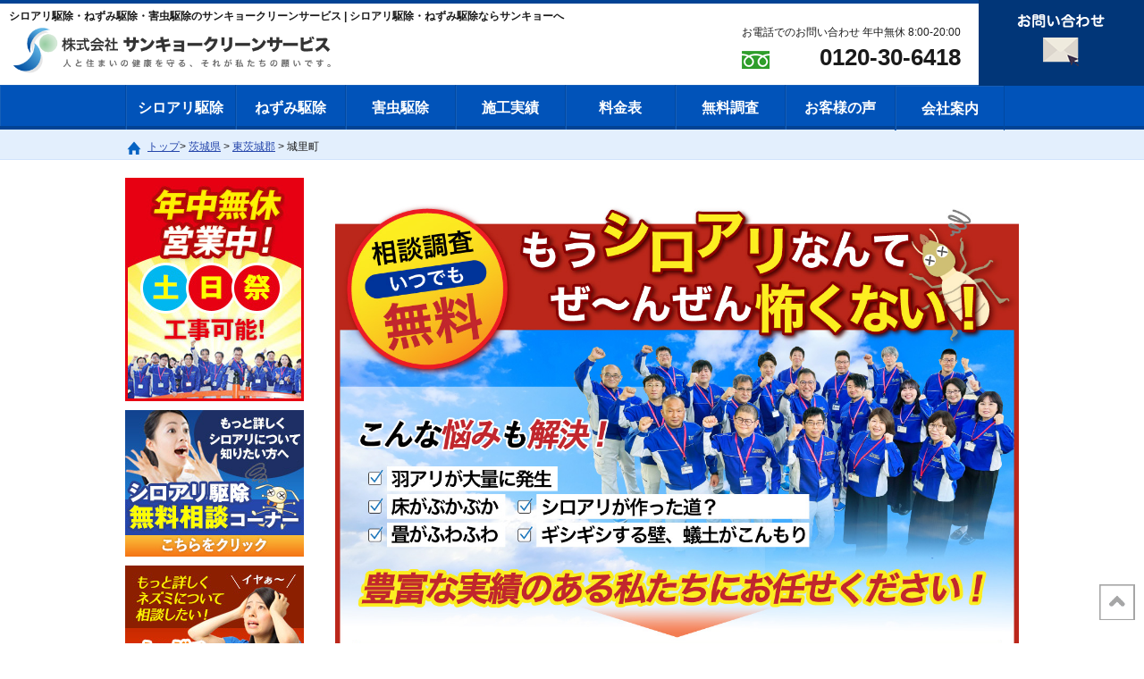

--- FILE ---
content_type: text/html; charset=UTF-8
request_url: https://www.sankyo64.com/blog/record/archive/termite/ibaraki/higashiibaraki/shirosato/
body_size: 19355
content:
<div id="container_wrap">
<!DOCTYPE html>
<html lang="ja">

<head>
  <meta charset="utf-8">
  <meta http-equiv="X-UA-Compatible" content="IE=edge">
<meta name="viewport" content="width=device-width,initial-scale=1.0,user-scalable=yes">

　<meta name="theme-color" content="#4169e1">

  <link rel="author" href="https://plus.google.com/106119518540320126314">
  <link rel="shortcut icon" href="/images/scs_icon.jpg" type="image/vnd.microsoft.icon" sizes="16x16">
  <link rel="icon" href="/images/scs_icon.jpg" type="image/vnd.microsoft.icon" sizes="16x16">
  <link rel="stylesheet" href="https://www.sankyo64.com/wp-content/themes/sankyo64_new/style.css?1738799650" type="text/css" />
<link rel='stylesheet' id='admin-bar-css' href='https://www.sankyo64.com/wp-includes/css/admin-bar.min.css?ver=6.2' type='text/css' media='all' />

  
	<!-- Google Tag Manager -->
	<script>
	  (function (w, d, s, l, i) {
		w[l] = w[l] || [];
		w[l].push({
		  'gtm.start': new Date().getTime(),
		  event: 'gtm.js'
		});
		var f = d.getElementsByTagName(s)[0],
		  j = d.createElement(s),
		  dl = l != 'dataLayer' ? '&l=' + l : '';
		j.async = true;
		j.src =
		  '//www.googletagmanager.com/gtm.js?id=' + i + dl;
		f.parentNode.insertBefore(j, f);
	  })(window, document, 'script', 'dataLayer', 'GTM-MQQF4L');
	</script>
	<!-- End Google Tag Manager -->


<title data-test="1"></title>
<meta name="description" itemprop="description" content="" />
<meta name="keywords" itemprop="keywords" content="" />
<meta name='robots' content='max-image-preview:large' />
	<style>img:is([sizes="auto" i], [sizes^="auto," i]) { contain-intrinsic-size: 3000px 1500px }</style>
		    <script>
	        var ajaxurl = "https://www.sankyo64.com/wp-admin/admin-ajax.php";
	    </script>
	<link rel='dns-prefetch' href='//statics.a8.net' />
<link rel='dns-prefetch' href='//webfonts.xserver.jp' />
<link rel='dns-prefetch' href='//stats.wp.com' />
<link rel='dns-prefetch' href='//v0.wordpress.com' />
<link rel='preconnect' href='//i0.wp.com' />
<link rel="alternate" type="application/rss+xml" title="サンキョークリーンサービス &raquo; フィード" href="https://www.sankyo64.com/feed/" />
<link rel="alternate" type="application/rss+xml" title="サンキョークリーンサービス &raquo; コメントフィード" href="https://www.sankyo64.com/comments/feed/" />
<script type="text/javascript" id="wpp-js" src="https://www.sankyo64.com/wp-content/plugins/wordpress-popular-posts/assets/js/wpp.min.js?ver=7.3.6" data-sampling="1" data-sampling-rate="10" data-api-url="https://www.sankyo64.com/wp-json/wordpress-popular-posts" data-post-id="0" data-token="3e14c4d57c" data-lang="0" data-debug="0"></script>
<link rel="alternate" type="application/rss+xml" title="サンキョークリーンサービス &raquo; 城里町 施工場所 のフィード" href="https://www.sankyo64.com/blog/record/archive/termite/ibaraki/higashiibaraki/shirosato/feed/" />
<link rel='stylesheet' id='wp-block-library-css' href='https://www.sankyo64.com/wp-includes/css/dist/block-library/style.min.css?ver=6.7.1' type='text/css' media='all' />
<link rel='stylesheet' id='mediaelement-css' href='https://www.sankyo64.com/wp-includes/js/mediaelement/mediaelementplayer-legacy.min.css?ver=4.2.17' type='text/css' media='all' />
<link rel='stylesheet' id='wp-mediaelement-css' href='https://www.sankyo64.com/wp-includes/js/mediaelement/wp-mediaelement.min.css?ver=6.7.1' type='text/css' media='all' />
<style id='jetpack-sharing-buttons-style-inline-css' type='text/css'>
.jetpack-sharing-buttons__services-list{display:flex;flex-direction:row;flex-wrap:wrap;gap:0;list-style-type:none;margin:5px;padding:0}.jetpack-sharing-buttons__services-list.has-small-icon-size{font-size:12px}.jetpack-sharing-buttons__services-list.has-normal-icon-size{font-size:16px}.jetpack-sharing-buttons__services-list.has-large-icon-size{font-size:24px}.jetpack-sharing-buttons__services-list.has-huge-icon-size{font-size:36px}@media print{.jetpack-sharing-buttons__services-list{display:none!important}}.editor-styles-wrapper .wp-block-jetpack-sharing-buttons{gap:0;padding-inline-start:0}ul.jetpack-sharing-buttons__services-list.has-background{padding:1.25em 2.375em}
</style>
<style id='classic-theme-styles-inline-css' type='text/css'>
/*! This file is auto-generated */
.wp-block-button__link{color:#fff;background-color:#32373c;border-radius:9999px;box-shadow:none;text-decoration:none;padding:calc(.667em + 2px) calc(1.333em + 2px);font-size:1.125em}.wp-block-file__button{background:#32373c;color:#fff;text-decoration:none}
</style>
<style id='global-styles-inline-css' type='text/css'>
:root{--wp--preset--aspect-ratio--square: 1;--wp--preset--aspect-ratio--4-3: 4/3;--wp--preset--aspect-ratio--3-4: 3/4;--wp--preset--aspect-ratio--3-2: 3/2;--wp--preset--aspect-ratio--2-3: 2/3;--wp--preset--aspect-ratio--16-9: 16/9;--wp--preset--aspect-ratio--9-16: 9/16;--wp--preset--color--black: #000000;--wp--preset--color--cyan-bluish-gray: #abb8c3;--wp--preset--color--white: #ffffff;--wp--preset--color--pale-pink: #f78da7;--wp--preset--color--vivid-red: #cf2e2e;--wp--preset--color--luminous-vivid-orange: #ff6900;--wp--preset--color--luminous-vivid-amber: #fcb900;--wp--preset--color--light-green-cyan: #7bdcb5;--wp--preset--color--vivid-green-cyan: #00d084;--wp--preset--color--pale-cyan-blue: #8ed1fc;--wp--preset--color--vivid-cyan-blue: #0693e3;--wp--preset--color--vivid-purple: #9b51e0;--wp--preset--gradient--vivid-cyan-blue-to-vivid-purple: linear-gradient(135deg,rgba(6,147,227,1) 0%,rgb(155,81,224) 100%);--wp--preset--gradient--light-green-cyan-to-vivid-green-cyan: linear-gradient(135deg,rgb(122,220,180) 0%,rgb(0,208,130) 100%);--wp--preset--gradient--luminous-vivid-amber-to-luminous-vivid-orange: linear-gradient(135deg,rgba(252,185,0,1) 0%,rgba(255,105,0,1) 100%);--wp--preset--gradient--luminous-vivid-orange-to-vivid-red: linear-gradient(135deg,rgba(255,105,0,1) 0%,rgb(207,46,46) 100%);--wp--preset--gradient--very-light-gray-to-cyan-bluish-gray: linear-gradient(135deg,rgb(238,238,238) 0%,rgb(169,184,195) 100%);--wp--preset--gradient--cool-to-warm-spectrum: linear-gradient(135deg,rgb(74,234,220) 0%,rgb(151,120,209) 20%,rgb(207,42,186) 40%,rgb(238,44,130) 60%,rgb(251,105,98) 80%,rgb(254,248,76) 100%);--wp--preset--gradient--blush-light-purple: linear-gradient(135deg,rgb(255,206,236) 0%,rgb(152,150,240) 100%);--wp--preset--gradient--blush-bordeaux: linear-gradient(135deg,rgb(254,205,165) 0%,rgb(254,45,45) 50%,rgb(107,0,62) 100%);--wp--preset--gradient--luminous-dusk: linear-gradient(135deg,rgb(255,203,112) 0%,rgb(199,81,192) 50%,rgb(65,88,208) 100%);--wp--preset--gradient--pale-ocean: linear-gradient(135deg,rgb(255,245,203) 0%,rgb(182,227,212) 50%,rgb(51,167,181) 100%);--wp--preset--gradient--electric-grass: linear-gradient(135deg,rgb(202,248,128) 0%,rgb(113,206,126) 100%);--wp--preset--gradient--midnight: linear-gradient(135deg,rgb(2,3,129) 0%,rgb(40,116,252) 100%);--wp--preset--font-size--small: 13px;--wp--preset--font-size--medium: 20px;--wp--preset--font-size--large: 36px;--wp--preset--font-size--x-large: 42px;--wp--preset--spacing--20: 0.44rem;--wp--preset--spacing--30: 0.67rem;--wp--preset--spacing--40: 1rem;--wp--preset--spacing--50: 1.5rem;--wp--preset--spacing--60: 2.25rem;--wp--preset--spacing--70: 3.38rem;--wp--preset--spacing--80: 5.06rem;--wp--preset--shadow--natural: 6px 6px 9px rgba(0, 0, 0, 0.2);--wp--preset--shadow--deep: 12px 12px 50px rgba(0, 0, 0, 0.4);--wp--preset--shadow--sharp: 6px 6px 0px rgba(0, 0, 0, 0.2);--wp--preset--shadow--outlined: 6px 6px 0px -3px rgba(255, 255, 255, 1), 6px 6px rgba(0, 0, 0, 1);--wp--preset--shadow--crisp: 6px 6px 0px rgba(0, 0, 0, 1);}:where(.is-layout-flex){gap: 0.5em;}:where(.is-layout-grid){gap: 0.5em;}body .is-layout-flex{display: flex;}.is-layout-flex{flex-wrap: wrap;align-items: center;}.is-layout-flex > :is(*, div){margin: 0;}body .is-layout-grid{display: grid;}.is-layout-grid > :is(*, div){margin: 0;}:where(.wp-block-columns.is-layout-flex){gap: 2em;}:where(.wp-block-columns.is-layout-grid){gap: 2em;}:where(.wp-block-post-template.is-layout-flex){gap: 1.25em;}:where(.wp-block-post-template.is-layout-grid){gap: 1.25em;}.has-black-color{color: var(--wp--preset--color--black) !important;}.has-cyan-bluish-gray-color{color: var(--wp--preset--color--cyan-bluish-gray) !important;}.has-white-color{color: var(--wp--preset--color--white) !important;}.has-pale-pink-color{color: var(--wp--preset--color--pale-pink) !important;}.has-vivid-red-color{color: var(--wp--preset--color--vivid-red) !important;}.has-luminous-vivid-orange-color{color: var(--wp--preset--color--luminous-vivid-orange) !important;}.has-luminous-vivid-amber-color{color: var(--wp--preset--color--luminous-vivid-amber) !important;}.has-light-green-cyan-color{color: var(--wp--preset--color--light-green-cyan) !important;}.has-vivid-green-cyan-color{color: var(--wp--preset--color--vivid-green-cyan) !important;}.has-pale-cyan-blue-color{color: var(--wp--preset--color--pale-cyan-blue) !important;}.has-vivid-cyan-blue-color{color: var(--wp--preset--color--vivid-cyan-blue) !important;}.has-vivid-purple-color{color: var(--wp--preset--color--vivid-purple) !important;}.has-black-background-color{background-color: var(--wp--preset--color--black) !important;}.has-cyan-bluish-gray-background-color{background-color: var(--wp--preset--color--cyan-bluish-gray) !important;}.has-white-background-color{background-color: var(--wp--preset--color--white) !important;}.has-pale-pink-background-color{background-color: var(--wp--preset--color--pale-pink) !important;}.has-vivid-red-background-color{background-color: var(--wp--preset--color--vivid-red) !important;}.has-luminous-vivid-orange-background-color{background-color: var(--wp--preset--color--luminous-vivid-orange) !important;}.has-luminous-vivid-amber-background-color{background-color: var(--wp--preset--color--luminous-vivid-amber) !important;}.has-light-green-cyan-background-color{background-color: var(--wp--preset--color--light-green-cyan) !important;}.has-vivid-green-cyan-background-color{background-color: var(--wp--preset--color--vivid-green-cyan) !important;}.has-pale-cyan-blue-background-color{background-color: var(--wp--preset--color--pale-cyan-blue) !important;}.has-vivid-cyan-blue-background-color{background-color: var(--wp--preset--color--vivid-cyan-blue) !important;}.has-vivid-purple-background-color{background-color: var(--wp--preset--color--vivid-purple) !important;}.has-black-border-color{border-color: var(--wp--preset--color--black) !important;}.has-cyan-bluish-gray-border-color{border-color: var(--wp--preset--color--cyan-bluish-gray) !important;}.has-white-border-color{border-color: var(--wp--preset--color--white) !important;}.has-pale-pink-border-color{border-color: var(--wp--preset--color--pale-pink) !important;}.has-vivid-red-border-color{border-color: var(--wp--preset--color--vivid-red) !important;}.has-luminous-vivid-orange-border-color{border-color: var(--wp--preset--color--luminous-vivid-orange) !important;}.has-luminous-vivid-amber-border-color{border-color: var(--wp--preset--color--luminous-vivid-amber) !important;}.has-light-green-cyan-border-color{border-color: var(--wp--preset--color--light-green-cyan) !important;}.has-vivid-green-cyan-border-color{border-color: var(--wp--preset--color--vivid-green-cyan) !important;}.has-pale-cyan-blue-border-color{border-color: var(--wp--preset--color--pale-cyan-blue) !important;}.has-vivid-cyan-blue-border-color{border-color: var(--wp--preset--color--vivid-cyan-blue) !important;}.has-vivid-purple-border-color{border-color: var(--wp--preset--color--vivid-purple) !important;}.has-vivid-cyan-blue-to-vivid-purple-gradient-background{background: var(--wp--preset--gradient--vivid-cyan-blue-to-vivid-purple) !important;}.has-light-green-cyan-to-vivid-green-cyan-gradient-background{background: var(--wp--preset--gradient--light-green-cyan-to-vivid-green-cyan) !important;}.has-luminous-vivid-amber-to-luminous-vivid-orange-gradient-background{background: var(--wp--preset--gradient--luminous-vivid-amber-to-luminous-vivid-orange) !important;}.has-luminous-vivid-orange-to-vivid-red-gradient-background{background: var(--wp--preset--gradient--luminous-vivid-orange-to-vivid-red) !important;}.has-very-light-gray-to-cyan-bluish-gray-gradient-background{background: var(--wp--preset--gradient--very-light-gray-to-cyan-bluish-gray) !important;}.has-cool-to-warm-spectrum-gradient-background{background: var(--wp--preset--gradient--cool-to-warm-spectrum) !important;}.has-blush-light-purple-gradient-background{background: var(--wp--preset--gradient--blush-light-purple) !important;}.has-blush-bordeaux-gradient-background{background: var(--wp--preset--gradient--blush-bordeaux) !important;}.has-luminous-dusk-gradient-background{background: var(--wp--preset--gradient--luminous-dusk) !important;}.has-pale-ocean-gradient-background{background: var(--wp--preset--gradient--pale-ocean) !important;}.has-electric-grass-gradient-background{background: var(--wp--preset--gradient--electric-grass) !important;}.has-midnight-gradient-background{background: var(--wp--preset--gradient--midnight) !important;}.has-small-font-size{font-size: var(--wp--preset--font-size--small) !important;}.has-medium-font-size{font-size: var(--wp--preset--font-size--medium) !important;}.has-large-font-size{font-size: var(--wp--preset--font-size--large) !important;}.has-x-large-font-size{font-size: var(--wp--preset--font-size--x-large) !important;}
:where(.wp-block-post-template.is-layout-flex){gap: 1.25em;}:where(.wp-block-post-template.is-layout-grid){gap: 1.25em;}
:where(.wp-block-columns.is-layout-flex){gap: 2em;}:where(.wp-block-columns.is-layout-grid){gap: 2em;}
:root :where(.wp-block-pullquote){font-size: 1.5em;line-height: 1.6;}
</style>
<link rel='stylesheet' id='wordpress-popular-posts-css-css' href='https://www.sankyo64.com/wp-content/plugins/wordpress-popular-posts/assets/css/wpp.css?ver=7.3.6' type='text/css' media='all' />
<!--[if lt IE 9]>
<link rel='stylesheet' id='html5-css' href='https://www.sankyo64.com/css/html5.css' type='text/css' media='all' />
<![endif]-->
<link rel='stylesheet' id='fancybox-css' href='https://www.sankyo64.com/wp-content/plugins/easy-fancybox/fancybox/1.5.4/jquery.fancybox.min.css?ver=6.7.1' type='text/css' media='screen' />
<style id='fancybox-inline-css' type='text/css'>
#fancybox-outer{background:#ffffff}#fancybox-content{background:#ffffff;border-color:#ffffff;color:#000000;}#fancybox-title,#fancybox-title-float-main{color:#fff}
</style>
<link rel='stylesheet' id='wp-pagenavi-css' href='https://www.sankyo64.com/wp-content/plugins/wp-pagenavi/pagenavi-css.css?ver=2.70' type='text/css' media='all' />
<link rel='stylesheet' id='yesno_style-css' href='https://www.sankyo64.com/wp-content/plugins/yesno/css/style.css?ver=1.0.12' type='text/css' media='all' />
<script type="text/javascript" src="//statics.a8.net/a8sales/a8sales.js" id="a8sales-js"></script>
<script type="text/javascript" src="https://www.sankyo64.com/wp-content/themes/sankyo64_new/js/jquery.js" id="jquery-js"></script>
<script type="text/javascript" src="//webfonts.xserver.jp/js/xserverv3.js?fadein=0&amp;ver=2.0.9" id="typesquare_std-js"></script>
<link rel="https://api.w.org/" href="https://www.sankyo64.com/wp-json/" />	<style>img#wpstats{display:none}</style>
		            <style id="wpp-loading-animation-styles">@-webkit-keyframes bgslide{from{background-position-x:0}to{background-position-x:-200%}}@keyframes bgslide{from{background-position-x:0}to{background-position-x:-200%}}.wpp-widget-block-placeholder,.wpp-shortcode-placeholder{margin:0 auto;width:60px;height:3px;background:#dd3737;background:linear-gradient(90deg,#dd3737 0%,#571313 10%,#dd3737 100%);background-size:200% auto;border-radius:3px;-webkit-animation:bgslide 1s infinite linear;animation:bgslide 1s infinite linear}</style>
            
<!-- Jetpack Open Graph Tags -->
<meta property="og:type" content="website" />
<meta property="og:title" content="城里町 &#8211; サンキョークリーンサービス" />
<meta property="og:url" content="https://www.sankyo64.com/blog/record/archive/termite/ibaraki/higashiibaraki/shirosato/" />
<meta property="og:site_name" content="サンキョークリーンサービス" />
<meta property="og:image" content="https://s0.wp.com/i/blank.jpg" />
<meta property="og:image:width" content="200" />
<meta property="og:image:height" content="200" />
<meta property="og:image:alt" content="" />
<meta property="og:locale" content="ja_JP" />

<!-- End Jetpack Open Graph Tags -->
<link rel="icon" href="https://i0.wp.com/www.sankyo64.com/wp-content/uploads/2017/02/icon.png?fit=32%2C29&#038;ssl=1" sizes="32x32" />
<link rel="icon" href="https://i0.wp.com/www.sankyo64.com/wp-content/uploads/2017/02/icon.png?fit=97%2C88&#038;ssl=1" sizes="192x192" />
<link rel="apple-touch-icon" href="https://i0.wp.com/www.sankyo64.com/wp-content/uploads/2017/02/icon.png?fit=97%2C88&#038;ssl=1" />
<meta name="msapplication-TileImage" content="https://i0.wp.com/www.sankyo64.com/wp-content/uploads/2017/02/icon.png?fit=97%2C88&#038;ssl=1" />
		<style type="text/css" id="wp-custom-css">
			.yesno_q{
	font-size:20px; /* 質問テキスト */
	text-align:left;
	padding:0.5em;
}
.yesno_q dd{
	margin-top:-32px;
}

.yesno_q dt span {
	background:#0153b9; /* クエッション背景 */
	border-radius:100px;
}

.yesno_wrap ul#choices li button {
	font-size:16px;
	text-align:left;
}

ul#choices li button{
	font-size:16px; /* ボタンテキスト */
	background-color:#0153b9; /* ボタン背景色 */
	text-align:left;
	font-weight:bold;
	padding-left:32px;
}

ul#choices li button:hover{
	color:#0153b9; /* ホバーテキストカラー　*/
	font-weight:bold;
	background:#DCEDFF; /* ホバーボタン背景 */
}

.yesno_q dt span {
    padding: 1rem;
    font-size: 1.5rem;
    font-weight: bold;
    background: #0153b9;
    color: #fff;
    border-radius: 100px;
}
/* お客様の声ページ */
.greeting {
  font-size: 1.1em;
  font-weight: bold;
  margin-bottom: 10px;
}

.note {
  font-size: 0.95em;
  margin-bottom: 10px;
}

.warning {
  font-size: 0.9em;
  color: #d9534f;
  margin-bottom: 20px;
}

.section-title {
  font-size: 1.4em;
  color: #2a7ae2;
  border-left: 5px solid #2a7ae2;
  padding-left: 10px;
  margin-bottom: 20px;
}

.form-row {
  margin-bottom: 20px;
}

.example {
  font-size: 0.9em;
  color: #888;
}

.required {
  color: #d9534f;
  font-weight: bold;
}

.question {
  font-size: 1.1em;
  font-weight: bold;
  margin-top: 20px;
  margin-bottom: 10px;
}

.q-number {
  display: inline-flex;
  align-items: center;
  justify-content: center;
  background-color: #2a7ae2;
  color: #fff;
  border-radius: 50%;
  padding: 0 0.5em;
  min-width: 1.6em;
  height: 1.6em;
  margin-right: 8px;
  font-size: 0.9em;
  vertical-align: middle;
}
.question-detail {
  background-color: #f9f9f9;
  padding: 10px 15px;
  border-left: 4px solid #2a7ae2;
  margin: 10px 0 20px;
  font-size: 0.95em;
  line-height: 1.6em;
}

.question-detail ol {
  margin: 10px 0 0 20px;
}

.question-detail li {
  margin-bottom: 5px;
}
hr {
  border: none;
  border-top: 1px solid #ddd;
  margin: 20px 0;
}

.submit-area {
  text-align: center;
  margin-top: 30px;
}

.submit-area p {
  margin-bottom: 15px;
  font-size: 1.1em;
}

input[type="submit"], input[type="button"], .mwform-submitButton {
  background-color: #2a7ae2;
  color: #fff;
  font-size: 1.2em;
  padding: 12px 30px;
  border: none;
  border-radius: 5px;
  cursor: pointer;
}

input[type="submit"]:hover, input[type="button"]:hover, .mwform-submitButton:hover {
  background-color: #1f5fbf;
}

@media screen and (max-width: 600px) {
  .section-title {
    font-size: 1.2em;
  }
  .question {
    font-size: 1em;
  }
  .q-number {
    font-size: 0.8em;
    padding: 0 0.4em;
    height: 1.4em;
    min-width: 1.4em;
  }
  input[type="submit"], input[type="button"], .mwform-submitButton {
    width: 100%;
    padding: 12px 0;
  }
}		</style>
						<style type="text/css" id="c4wp-checkout-css">
					.woocommerce-checkout .c4wp_captcha_field {
						margin-bottom: 10px;
						margin-top: 15px;
						position: relative;
						display: inline-block;
					}
				</style>
								<style type="text/css" id="c4wp-v3-lp-form-css">
					.login #login, .login #lostpasswordform {
						min-width: 350px !important;
					}
					.wpforms-field-c4wp iframe {
						width: 100% !important;
					}
				</style>
							<style type="text/css" id="c4wp-v3-lp-form-css">
				.login #login, .login #lostpasswordform {
					min-width: 350px !important;
				}
				.wpforms-field-c4wp iframe {
					width: 100% !important;
				}
			</style>
			  <!-- ==================== css ==================== -->
<link href="https://www.sankyo64.com/wp-content/themes/sankyo64_new/css/res.css" rel="stylesheet" type="text/css">
<link href="https://www.sankyo64.com/wp-content/themes/sankyo64_new/css/common.css" rel="stylesheet" type="text/css">
<link href="https://www.sankyo64.com/wp-content/themes/sankyo64_new/css/style01.css" rel="stylesheet" type="text/css">
<link href="https://www.sankyo64.com/wp-content/themes/sankyo64_new/css/tab_style.css" rel="stylesheet" type="text/css">
<link href="https://www.sankyo64.com/wp-content/themes/sankyo64_new/css/sp_style.css" rel="stylesheet" type="text/css">


<link href='//fonts.googleapis.com/css?family=Codystar' rel='stylesheet' type='text/css'>
<script src="https://ajax.googleapis.com/ajax/libs/jquery/1.10.2/jquery.min.js"></script>
<script src="https://www.sankyo64.com/wp-content/themes/sankyo64_new/js/script.js"></script>

<!-- ==================== ヘッダメニュー ==================== -->
<script src="https://www.sankyo64.com/wp-content/themes/sankyo64_new/js/jquery-1.11.0.min.js"></script>


<!-- ==================== ヘッダメニュー固定 ==================== -->
<script src="https://ajax.googleapis.com/ajax/libs/jquery/1.8.1/jquery.min.js" type="text/javascript"></script>
<link rel="stylesheet" href="https://ajax.googleapis.com/ajax/libs/jqueryui/1.13.2/themes/smoothness/jquery-ui.css">
<script src="https://ajax.googleapis.com/ajax/libs/jqueryui/1.13.2/jquery-ui.min.js"></script>
<!-- ==================== //ヘッダメニュー固定 ==================== -->	
<script type="text/javascript">
jQuery(function($) {
  
var nav = $('#fixedBox'),
    offset = nav.offset();
	
$(window).scroll(function () {
	if($(window).scrollTop() > offset.top) {
		nav.addClass('fixed');
	} else {
		nav.removeClass('fixed');
	}
});
  
});
</script>
<!--
<script type="text/javascript">
jQuery(function($) {
  
var nav    = $('#fixedBox02'),
    offset = nav.offset();
  
$(window).scroll(function () {
  if($(window).scrollTop() > offset.top) {
    nav.addClass('fixed');
  } else {
    nav.removeClass('fixed');
  }
});
  
});
</script> 2022/02/13 エラーの為コメントアウト　-->
<!-- ==================== //ヘッダメニュー固定 ==================== -->

</head>

<body>


<div class="wrap">




<!--pc_head-->

<!--header-->
<div class="pc_head">
<div id="header">
<div class="header_wrap">
<h1>シロアリ駆除・ねずみ駆除・害虫駆除のサンキョークリーンサービス | シロアリ駆除・ねずみ駆除ならサンキョーへ</h1>
<h2><a href="https://www.sankyo64.com">シロアリ駆除・ねずみ駆除・羽アリ駆除・害虫駆除は専門業者のサンキョークリーンサービス</a></h2>

<div class="header_mail">
<a href="https://www.sankyo64.com/company/contact"><img src="https://www.sankyo64.com/wp-content/themes/sankyo64_new/common/images/header/mail.png" alt="メールでのお問い合わせ"/></a></div>

<div class="header_right">
<div>お電話でのお問い合わせ 年中無休 8:00-20:00</div>
<div class="head_tel"><span>0120-30-6418</span></div></div>
</div>

<div class="c-both"></div>
</div>
</div>



<!--globalmenu-->
<div id="fixedBox" class="nav">
<!-- globalnavi -->  
<div id="globalmenu">
<div id="globalnavi"> 

<ul id="dropmenu">
<li class="menu"><a href="https://www.sankyo64.com/work/termite/">シロアリ駆除</a></li>
<li class="menu"><a href="https://www.sankyo64.com/work/rat/">ねずみ駆除</a></li>
<li class="menu"><a href="https://www.sankyo64.com/work/insect/">害虫駆除</a></li>
<li class="menu"><a href="https://www.sankyo64.com/archive/">施工実績</a></li>
<li class="menu"><a href="https://www.sankyo64.com/price/">料金表</a></li>
<li class="menu"><a href="https://www.sankyo64.com/company/survay">無料調査</a></li>
<li class="menu"><a href="https://www.sankyo64.com/company/voice/">お客様の声</a></li>
<li class="menu_end"><a href="https://www.sankyo64.com/company/">会社案内</a></li>
</ul>

</div>
<div class="c-both"></div>
</div>
<!-- //globalnavi --> 
</div>
<!--//globalmenu-->


<!--sp_header-->
<div class="sp_head">
<header id="js-accordion" class="header">

<div class="header__heading">
<h1 class="logo"><a href="https://www.sankyo64.com">シロアリ駆除・ねずみ駆除・羽アリ駆除・害虫駆除は専門業者のサンキョークリーンサービス</a></h1>
            
<span class="menu-button">
<i></i>
</span>
</div>
<nav class="nav-content">
<ul>
<li><a href="https://www.sankyo64.com/">トップページ</a></li>
<li><a href="https://www.sankyo64.com/work/termite/">シロアリ駆除</a></li>
<li><a href="https://www.sankyo64.com/work/rat/">ねずみ駆除</a></li>
<li><a href="https://www.sankyo64.com/work/insect/">害虫駆除</a></li>
<li><a href="https://www.sankyo64.com/archive/">施工実績</a></li>
<li><a href="https://www.sankyo64.com/price/">料金表</a></li>
<li><a href="https://www.sankyo64.com/company/survay">無料調査</a></li>
<li><a href="https://www.sankyo64.com/company/voice/">お客様の声</a></li>
<li><a href="https://www.sankyo64.com/company/">会社案内</a></li>
</ul>
</nav>
  
  
<ul class="table-ul">
<li><a href='tel:0120-30-6418' title='Click here to call 0120-30-6418' name='Customer Service 0120-30-6418'><span class="tel"><img src="https://www.sankyo64.com/wp-content/uploads/2022/08/tel_1.png" width="20" height="20" style="display: inline;">電話をかける</span></a></li>
<li><a href="https://www.sankyo64.com/company/contact"><img src="https://www.sankyo64.com/wp-content/uploads/2022/08/mail_1.png" width="20" height="20" style="display: inline;">お問い合わせ</a></li>
</ul>   
     
</header>
<div id="js-cover"></div>
</div>
<!--//sp_header-->



<!--<div id="header">
    <div class="wrap">
      <h1>シロアリ駆除・ねずみ駆除・羽アリ駆除・害虫駆除のことならサンキョークリーンサービスへ</h1>
      <a href="http://www.sankyo64.com/" id="logo" class="hov"></a>
      <a href="/work/termite/consult/" id="termite_sodan_top" class="hov pc-only"></a>
      <a href='/contact/' id="phone_top" class="hov" name='Customer Service 0120-30-6418'>
        <span class="tel" style="font-size:150%; font-weight:600; color:#0011aa; margin-left:40px; position: relative; top:15px;">0120-30-6418</span>
      </a>

      <br style="clear: both;">

      
      <ul id="g-navi">
        <li><a href="/" class="hov"><img src="/images/top_gnavi0.png" width="137" height="78" alt="メニュー項目 トップへ戻る"></a></li>
        <li><a href="/archive/" class="hov"><img src="/images/top_gnavi1.png" width="159" height="78" alt="メニュー項目 施工実績"></a></li>
        <li><a href="/company/survay/" class="hov"><img src="/images/top_gnavi2.png" width="159" height="78" alt="メニュー項目 無料調査"></a></li>
        <li><a href="/company/voice/" class="hov"><img src="/images/top_gnavi3.png" width="184" height="81" alt="メニュー項目 お客様の声"></a></li>
        <li><a href="/price/" class="hov"><img src="/images/top_gnavi4.png" width="137" height="78" alt="メニュー項目 料金表"></a></li>
        <li><a href="/company/" class="hov"><img src="/images/top_gnavi5.png" width="159" height="78" alt="メニュー項目 会社案内"></a></li>
      </ul>

    <a href="#" id="sidemenu_open">
      <span></span>
      <span></span>
      <span></span>
    </a>


    </div>

  </div>-->


  <!--<div class="wrap">-->
	  
<!--site_location-->
<div id="site_location">
<div class="location_wrap">
<!--<ul class="location"><li><a href="/">トップ</a>&nbsp;&gt;&nbsp;</li><li></li></ul>-->
  <ul class="location">
    <span property="itemListElement" typeof="ListItem"><a property="item" typeof="WebPage" title="Go to トップ." href="https://www.sankyo64.com" class="home" ><span property="name">トップ</span></a><meta property="position" content="1"></span>
 &gt; <span property="itemListElement" typeof="ListItem"><a property="item" typeof="WebPage" title="Go to the 茨城県 施工場所 archives." href="https://www.sankyo64.com/blog/record/archive/termite/ibaraki/" class="taxonomy address" ><span property="name">茨城県</span></a><meta property="position" content="2"></span> &gt; <span property="itemListElement" typeof="ListItem"><a property="item" typeof="WebPage" title="Go to the 東茨城郡 施工場所 archives." href="https://www.sankyo64.com/blog/record/archive/termite/ibaraki/higashiibaraki/" class="taxonomy address" ><span property="name">東茨城郡</span></a><meta property="position" content="3"></span> &gt; <span property="itemListElement" typeof="ListItem"><span property="name">城里町</span><meta property="position" content="4"></span>  </ul>
<div class="c-both"></div>
</div>
</div>
<!--//site_location-->
	
<!--content-->
<div id="content">
	
<!--main-->
<div id="main">
<!--CTA-->
<!--CTA-->
<div align="center" class="btm15 pc_only">
<div class="contact-box-phone-4">
<a href="https://www.sankyo64.com/contact"><img alt="" src="https://www.sankyo64.com/wp-content/uploads/2024/01/shiroari_cta_PC_20240117.jpg" width="auto" /></a>
</div>
</div>

<div align="center" class="btm15 sp_img">
<img alt="" src="https://www.sankyo64.com/wp-content/uploads/2024/01/shiroari_cta_SP_20240117_01.jpg" width="100%" /> <a href="tel:0120-30-6418" name="Customer Service 0120-30-6418" title="Click here to call 0120-30-6418"> </a>

<div class="contact-box-phone-6">
<a href="tel:0120-30-6418" name="Customer Service 0120-30-6418" title="Click here to call 0120-30-6418"><img alt="" src="https://www.sankyo64.com/wp-content/uploads/2024/01/shiroari_cta_SP_202401_02.jpg" width="100%" /></a>
</div>
<a href="tel:0120-30-6418" name="Customer Service 0120-30-6418" title="Click here to call 0120-30-6418"> </a> <a href="https://www.sankyo64.com/contact"><img alt="" src="https://www.sankyo64.com/wp-content/uploads/2024/01/shiroari_cta_SP_202401_03.jpg" width="100%" /></a>
</div>
<!--CTA--><!--CTA-->

<section>
<div align="center" class="btm15">
<a href="/work//">
<img lowsrc="/images/welcome_low.jpg" src="/images/welcome.png" alt="シロアリの駆除ならサンキョークリーンサービスにお任せ下さい。" width="770px" height="385px">
</a>
</div>


<ul class="eria_navi">
<li class="menu"><a href="/archive/termite/tokyo/">東京都</a></li>
<li class="menu"><a href="/archive/termite/saitama/">埼玉県</a></li>
<li class="menu"><a href="/archive/termite/chiba/">千葉県</a></li>
<li class="menu"><a href="/archive/termite/kanagawa/">神奈川県</a></li>
<li class="menu"><a href="/archive/termite/ibaraki/">茨城県</a></li>
<li class="menu"><a href="/archive/termite/tochigi/">栃木県</a></li>
</ul>
<div class="inner_box">
<div align="center" class="btm15">
</div>
</div>

	
<div class="inner_box">
<div align="center" class="btm15">
</div>
</div>	
	

	<div align="center" class="btm15">
	<img alt="サンキョークリーンサービスのコロナ感染予防対策" class="alignnone size-large wp-image-64625" height="397" src="https://www.sankyo64.com/wp-content/uploads/2022/03/sankyo-kansentaisaku-4.jpg" width="1200" />

	</div>


<div class="inner_box">
<div align="center" class="btm15">
</div>
</div>
	

	
<div class="inner_box">
<div align="center" class="btm15">
</div>
</div>
	


	<div class="inner_box">
<h3>施工実績のページは概ね3ヶ月毎に更新されます</h3>
</div>
	



<div class="inner_box">
<div class="itmtitleimg">
	<h2>
		<strong>
			茨城県東茨城郡城里町		</strong>
	</h2>
</div>
<!-- 実績表本体 -->
<div class="jisseki_list">

	
	<table id="table-01" border="0" cellspacing="0" cellpadding="0">

		<tr class="list_td" align="center">
			<th class="list_td_01" rowspan="2">No.</th>
			<th class="list_td_02" rowspan="2">現場住所</th>
			<th class="list_td_03">建物構造</th>
			<th class="list_td_04">施工面積</th>
			<th class="list_td_05" rowspan="2">工事日</th>
			<th class="list_td_06" rowspan="2">工事内容</th>
		</tr>

		<tr class="list_td" align="center">
			<th class="list_td_03">築年数</th>
			<th class="list_td_09">坪・㎡</th>
		</tr>

		<tr>
<td nowrap class="list_td_01" rowspan="2"> 1</td>
<td nowrap class="list_td_02" rowspan="2">茨城県東茨城郡城里町塩子</td>
<td nowrap class="list_td_03">木造2階建</td>
<td nowrap class="list_td_04" rowspan="2">19.2坪</td>
<td nowrap class="list_td_05" rowspan="2">R7年11月13日</td>
<td nowrap class="list_td_06">防腐・防カビ</td>
</tr>
<tr>
<td nowrap class="list_td_03">57年</td>
<td nowrap class="list_td_09">ダイレクト更新</td>
</tr>
<tr>
<td nowrap class="list_td_01" rowspan="2"> 2</td>
<td nowrap class="list_td_02" rowspan="2">茨城県東茨城郡城里町那珂西</td>
<td nowrap class="list_td_03">S造住宅</td>
<td nowrap class="list_td_04" rowspan="2">22.3坪</td>
<td nowrap class="list_td_05" rowspan="2">R7年7月7日</td>
<td nowrap class="list_td_06">シロアリ予防</td>
</tr>
<tr>
<td nowrap class="list_td_03">28年</td>
<td nowrap class="list_td_09">床下湿気対策</td>
</tr>
<tr>
<td nowrap class="list_td_01" rowspan="2"> 3</td>
<td nowrap class="list_td_02" rowspan="2">茨城県東茨城郡城里町下圷</td>
<td nowrap class="list_td_03">木造平屋建</td>
<td nowrap class="list_td_04" rowspan="2">21.7坪</td>
<td nowrap class="list_td_05" rowspan="2">R7年4月21日</td>
<td nowrap class="list_td_06">シロアリ駆除</td>
</tr>
<tr>
<td nowrap class="list_td_03">33年</td>
<td nowrap class="list_td_09">玄関羽アリ駆除</td>
</tr>
<tr>
<td nowrap class="list_td_01" rowspan="2"> 4</td>
<td nowrap class="list_td_02" rowspan="2">茨城県東茨城郡城里町北方</td>
<td nowrap class="list_td_03">木造平屋建</td>
<td nowrap class="list_td_04" rowspan="2">25.6坪</td>
<td nowrap class="list_td_05" rowspan="2">R7年2月26日</td>
<td nowrap class="list_td_06">シロアリ駆除</td>
</tr>
<tr>
<td nowrap class="list_td_03">36年</td>
<td nowrap class="list_td_09">防湿シート敷設</td>
</tr>
<tr>
<td nowrap class="list_td_01" rowspan="2"> 5</td>
<td nowrap class="list_td_02" rowspan="2">茨城県東茨城郡城里町那珂西</td>
<td nowrap class="list_td_03">木造2階建</td>
<td nowrap class="list_td_04" rowspan="2">33坪</td>
<td nowrap class="list_td_05" rowspan="2">R7年1月24日</td>
<td nowrap class="list_td_06">ねずみ駆除A</td>
</tr>
<tr>
<td nowrap class="list_td_03">築35年</td>
<td nowrap class="list_td_09">消臭・封鎖</td>
</tr>
<tr>
<td nowrap class="list_td_01" rowspan="2"> 6</td>
<td nowrap class="list_td_02" rowspan="2">茨城県東茨城郡城里町徳蔵</td>
<td nowrap class="list_td_03">木造2階建</td>
<td nowrap class="list_td_04" rowspan="2">15.8坪</td>
<td nowrap class="list_td_05" rowspan="2">R6年12月5日</td>
<td nowrap class="list_td_06">シロアリ予防</td>
</tr>
<tr>
<td nowrap class="list_td_03">27年</td>
<td nowrap class="list_td_09">防腐・防カビ</td>
</tr>
<tr>
<td nowrap class="list_td_01" rowspan="2"> 7</td>
<td nowrap class="list_td_02" rowspan="2">茨城県東茨城郡城里町下青山</td>
<td nowrap class="list_td_03">木造平屋建</td>
<td nowrap class="list_td_04" rowspan="2">23.1坪</td>
<td nowrap class="list_td_05" rowspan="2">R6年10月26日</td>
<td nowrap class="list_td_06">シロアリ駆除</td>
</tr>
<tr>
<td nowrap class="list_td_03">42年</td>
<td nowrap class="list_td_09">床下清掃</td>
</tr>
<tr>
<td nowrap class="list_td_01" rowspan="2"> 8</td>
<td nowrap class="list_td_02" rowspan="2">茨城県東茨城郡城里町石塚</td>
<td nowrap class="list_td_03">木造2階建</td>
<td nowrap class="list_td_04" rowspan="2">16.5坪</td>
<td nowrap class="list_td_05" rowspan="2">R6年7月18日</td>
<td nowrap class="list_td_06">シロアリ予防更新</td>
</tr>
<tr>
<td nowrap class="list_td_03">39年</td>
<td nowrap class="list_td_09">調湿材敷設</td>
</tr>
<tr>
<td nowrap class="list_td_01" rowspan="2"> 9</td>
<td nowrap class="list_td_02" rowspan="2">茨城県東茨城郡城里町孫根</td>
<td nowrap class="list_td_03">木造2階建</td>
<td nowrap class="list_td_04" rowspan="2">18.4坪</td>
<td nowrap class="list_td_05" rowspan="2">R6年5月5日</td>
<td nowrap class="list_td_06">浴室羽アリ駆除</td>
</tr>
<tr>
<td nowrap class="list_td_03">45年</td>
<td nowrap class="list_td_09">ダイレクト施工</td>
</tr>
<tr>
<td nowrap class="list_td_01" rowspan="2"> 10</td>
<td nowrap class="list_td_02" rowspan="2">茨城県東茨城郡城里町高久</td>
<td nowrap class="list_td_03">S造住宅</td>
<td nowrap class="list_td_04" rowspan="2">24.1坪</td>
<td nowrap class="list_td_05" rowspan="2">R6年2月17日</td>
<td nowrap class="list_td_06">シロアリ予防</td>
</tr>
<tr>
<td nowrap class="list_td_03">39年</td>
<td nowrap class="list_td_09"></td>
</tr>
<tr>
<td nowrap class="list_td_01" rowspan="2"> 11</td>
<td nowrap class="list_td_02" rowspan="2">茨城県東茨城郡城里町上圷</td>
<td nowrap class="list_td_03">木造2階建</td>
<td nowrap class="list_td_04" rowspan="2">19.5坪</td>
<td nowrap class="list_td_05" rowspan="2">R5年12月13日</td>
<td nowrap class="list_td_06">シロアリ駆除</td>
</tr>
<tr>
<td nowrap class="list_td_03">47年</td>
<td nowrap class="list_td_09">床下湿気対策</td>
</tr>
<tr>
<td nowrap class="list_td_01" rowspan="2"> 12</td>
<td nowrap class="list_td_02" rowspan="2">茨城県東茨城郡城里町孫根</td>
<td nowrap class="list_td_03">木造2階建</td>
<td nowrap class="list_td_04" rowspan="2">17.2坪</td>
<td nowrap class="list_td_05" rowspan="2">R5年9月11日</td>
<td nowrap class="list_td_06">防腐・防カビ</td>
</tr>
<tr>
<td nowrap class="list_td_03">38年</td>
<td nowrap class="list_td_09">ダイレクト更新</td>
</tr>
<tr>
<td nowrap class="list_td_01" rowspan="2"> 13</td>
<td nowrap class="list_td_02" rowspan="2">茨城県東茨城郡城里町北方</td>
<td nowrap class="list_td_03">木造2階建</td>
<td nowrap class="list_td_04" rowspan="2">18.3坪</td>
<td nowrap class="list_td_05" rowspan="2">R5年6月30日</td>
<td nowrap class="list_td_06">シロアリ駆除</td>
</tr>
<tr>
<td nowrap class="list_td_03">31年</td>
<td nowrap class="list_td_09">被害部位薬剤注入</td>
</tr>
<tr>
<td nowrap class="list_td_01" rowspan="2"> 14</td>
<td nowrap class="list_td_02" rowspan="2">茨城県東茨城郡城里町磯野</td>
<td nowrap class="list_td_03">木造平屋建</td>
<td nowrap class="list_td_04" rowspan="2">22.7坪</td>
<td nowrap class="list_td_05" rowspan="2">R5年4月9日</td>
<td nowrap class="list_td_06">羽アリ駆除</td>
</tr>
<tr>
<td nowrap class="list_td_03">53年</td>
<td nowrap class="list_td_09">増築部羽アリ駆除</td>
</tr>
<tr>
<td nowrap class="list_td_01" rowspan="2"> 15</td>
<td nowrap class="list_td_02" rowspan="2">茨城県東茨城郡城里町春園</td>
<td nowrap class="list_td_03">木造2階建</td>
<td nowrap class="list_td_04" rowspan="2">20.8坪</td>
<td nowrap class="list_td_05" rowspan="2">R5年1月27日</td>
<td nowrap class="list_td_06">シロアリ予防</td>
</tr>
<tr>
<td nowrap class="list_td_03">34年</td>
<td nowrap class="list_td_09">床下湿気管理対策</td>
</tr>
<tr>
<td nowrap class="list_td_01" rowspan="2"> 16</td>
<td nowrap class="list_td_02" rowspan="2">茨城県東茨城郡城里町上阿野沢</td>
<td nowrap class="list_td_03">木造2×4住宅</td>
<td nowrap class="list_td_04" rowspan="2">16.2坪</td>
<td nowrap class="list_td_05" rowspan="2">R4年10月17日</td>
<td nowrap class="list_td_06">シロアリ予防</td>
</tr>
<tr>
<td nowrap class="list_td_03">13年</td>
<td nowrap class="list_td_09">ダイレクト施工</td>
</tr>
<tr>
<td nowrap class="list_td_01" rowspan="2"> 17</td>
<td nowrap class="list_td_02" rowspan="2">茨城県東茨城郡城里町大網</td>
<td nowrap class="list_td_03">木造平屋建</td>
<td nowrap class="list_td_04" rowspan="2">24.3坪</td>
<td nowrap class="list_td_05" rowspan="2">R4年7月6日</td>
<td nowrap class="list_td_06">シロアリ駆除</td>
</tr>
<tr>
<td nowrap class="list_td_03">31年</td>
<td nowrap class="list_td_09">防腐・防カビ</td>
</tr>
<tr>
<td nowrap class="list_td_01" rowspan="2"> 18</td>
<td nowrap class="list_td_02" rowspan="2">茨城県東茨城郡城里町増井</td>
<td nowrap class="list_td_03">木造2階建</td>
<td nowrap class="list_td_04" rowspan="2">18.4坪</td>
<td nowrap class="list_td_05" rowspan="2">R4年4月20日</td>
<td nowrap class="list_td_06">シロアリ予防</td>
</tr>
<tr>
<td nowrap class="list_td_03">22年</td>
<td nowrap class="list_td_09">床下湿気管理対策</td>
</tr>
<tr>
<td nowrap class="list_td_01" rowspan="2"> 19</td>
<td nowrap class="list_td_02" rowspan="2">茨城県東茨城郡城里町下圷</td>
<td nowrap class="list_td_03">木造2階建</td>
<td nowrap class="list_td_04" rowspan="2">19.7坪</td>
<td nowrap class="list_td_05" rowspan="2">R4年2月9日</td>
<td nowrap class="list_td_06">ダイレクト更新</td>
</tr>
<tr>
<td nowrap class="list_td_03">46年</td>
<td nowrap class="list_td_09">防湿シート敷込</td>
</tr>
<tr>
<td nowrap class="list_td_01" rowspan="2"> 20</td>
<td nowrap class="list_td_02" rowspan="2">茨城県東茨城郡城里町上入野</td>
<td nowrap class="list_td_03">木造平屋建</td>
<td nowrap class="list_td_04" rowspan="2">28.5坪</td>
<td nowrap class="list_td_05" rowspan="2">R3年11月25日</td>
<td nowrap class="list_td_06">シロアリ予防更新</td>
</tr>
<tr>
<td nowrap class="list_td_03">41年</td>
<td nowrap class="list_td_09">防腐・防カビ</td>
</tr>
<tr>
<td nowrap class="list_td_01" rowspan="2"> 21</td>
<td nowrap class="list_td_02" rowspan="2">茨城県東茨城郡城里町粟</td>
<td nowrap class="list_td_03">木造2階建</td>
<td nowrap class="list_td_04" rowspan="2">21.6坪</td>
<td nowrap class="list_td_05" rowspan="2">R3年8月12日</td>
<td nowrap class="list_td_06">シロアリ予防更新</td>
</tr>
<tr>
<td nowrap class="list_td_03">29年</td>
<td nowrap class="list_td_09">防腐・防カビ</td>
</tr>
<tr>
<td nowrap class="list_td_01" rowspan="2"> 22</td>
<td nowrap class="list_td_02" rowspan="2">茨城県東茨城郡城里町孫根</td>
<td nowrap class="list_td_03">木造平屋建</td>
<td nowrap class="list_td_04" rowspan="2">24.7坪</td>
<td nowrap class="list_td_05" rowspan="2">R3年5月23日</td>
<td nowrap class="list_td_06">和室羽アリ駆除</td>
</tr>
<tr>
<td nowrap class="list_td_03">33年</td>
<td nowrap class="list_td_09">ダイレクト施工</td>
</tr>
<tr>
<td nowrap class="list_td_01" rowspan="2"> 23</td>
<td nowrap class="list_td_02" rowspan="2">茨城県東茨城郡城里町那珂西</td>
<td nowrap class="list_td_03">木造2階建</td>
<td nowrap class="list_td_04" rowspan="2">15.8坪</td>
<td nowrap class="list_td_05" rowspan="2">R3年3月15日</td>
<td nowrap class="list_td_06">シロアリ予防</td>
</tr>
<tr>
<td nowrap class="list_td_03">31年</td>
<td nowrap class="list_td_09">床下清掃</td>
</tr>
<tr>
<td nowrap class="list_td_01" rowspan="2"> 24</td>
<td nowrap class="list_td_02" rowspan="2">茨城県東茨城郡城里町下青山</td>
<td nowrap class="list_td_03">木造平屋建</td>
<td nowrap class="list_td_04" rowspan="2">10.26坪</td>
<td nowrap class="list_td_05" rowspan="2">R3年1月23日</td>
<td nowrap class="list_td_06">シロアリ予防</td>
</tr>
<tr>
<td nowrap class="list_td_03">10年</td>
<td nowrap class="list_td_09"></td>
</tr>
<tr>
<td nowrap class="list_td_01" rowspan="2"> 25</td>
<td nowrap class="list_td_02" rowspan="2">茨城県東茨城郡城里町大網</td>
<td nowrap class="list_td_03">木造平屋建一部増築</td>
<td nowrap class="list_td_04" rowspan="2">42.06坪</td>
<td nowrap class="list_td_05" rowspan="2">R2年10月17日</td>
<td nowrap class="list_td_06">シロアリ直接施工</td>
</tr>
<tr>
<td nowrap class="list_td_03">41年</td>
<td nowrap class="list_td_09">点検口造作</td>
</tr>
<tr>
<td nowrap class="list_td_01" rowspan="2"> 26</td>
<td nowrap class="list_td_02" rowspan="2">茨城県東茨城郡城里町石塚</td>
<td nowrap class="list_td_03">店舗兼住居</td>
<td nowrap class="list_td_04" rowspan="2">28.5坪</td>
<td nowrap class="list_td_05" rowspan="2">R2年6月12日</td>
<td nowrap class="list_td_06">防腐・防カビ</td>
</tr>
<tr>
<td nowrap class="list_td_03">36年</td>
<td nowrap class="list_td_09">洗面所羽アリ駆除</td>
</tr>
<tr>
<td nowrap class="list_td_01" rowspan="2"> 27</td>
<td nowrap class="list_td_02" rowspan="2">茨城県東茨城郡城里町上阿野沢</td>
<td nowrap class="list_td_03">木造2階建</td>
<td nowrap class="list_td_04" rowspan="2">21.64坪</td>
<td nowrap class="list_td_05" rowspan="2">R2年2月8日</td>
<td nowrap class="list_td_06">シロアリ予防更新</td>
</tr>
<tr>
<td nowrap class="list_td_03">35年</td>
<td nowrap class="list_td_09">防湿シート敷込</td>
</tr>
<tr>
<td nowrap class="list_td_01" rowspan="2"> 28</td>
<td nowrap class="list_td_02" rowspan="2">茨城県東茨城郡城里町高根台</td>
<td nowrap class="list_td_03">木造2階建</td>
<td nowrap class="list_td_04" rowspan="2">34.8坪</td>
<td nowrap class="list_td_05" rowspan="2">R1年9月12日</td>
<td nowrap class="list_td_06">ねずみ駆除A</td>
</tr>
<tr>
<td nowrap class="list_td_03">築32年</td>
<td nowrap class="list_td_09">侵入箇所遮断</td>
</tr>
<tr>
<td nowrap class="list_td_01" rowspan="2"> 29</td>
<td nowrap class="list_td_02" rowspan="2">茨城県東茨城郡城里町高久</td>
<td nowrap class="list_td_03">木造２階建</td>
<td nowrap class="list_td_04" rowspan="2">18.5坪</td>
<td nowrap class="list_td_05" rowspan="2">R1年9月6日</td>
<td nowrap class="list_td_06">シロアリ駆除</td>
</tr>
<tr>
<td nowrap class="list_td_03">35年</td>
<td nowrap class="list_td_09">点検口造作</td>
</tr>
<tr>
<td nowrap class="list_td_01" rowspan="2"> 30</td>
<td nowrap class="list_td_02" rowspan="2">茨城県東茨城郡城里町石塚</td>
<td nowrap class="list_td_03">木造2階建</td>
<td nowrap class="list_td_04" rowspan="2">27.5坪</td>
<td nowrap class="list_td_05" rowspan="2">R1年5月20日</td>
<td nowrap class="list_td_06">シロアリ直接施工</td>
</tr>
<tr>
<td nowrap class="list_td_03">43年</td>
<td nowrap class="list_td_09">和室羽アリ駆除</td>
</tr>
<tr>
<td nowrap class="list_td_01" rowspan="2"> 31</td>
<td nowrap class="list_td_02" rowspan="2">茨城県東茨城郡城里町下古内</td>
<td nowrap class="list_td_03">木造2階建</td>
<td nowrap class="list_td_04" rowspan="2">32.45坪</td>
<td nowrap class="list_td_05" rowspan="2">H31年4月26日</td>
<td nowrap class="list_td_06">シロアリ直接施工</td>
</tr>
<tr>
<td nowrap class="list_td_03">56年</td>
<td nowrap class="list_td_09">玄関羽アリ駆除</td>
</tr>
<tr>
<td nowrap class="list_td_01" rowspan="2"> 32</td>
<td nowrap class="list_td_02" rowspan="2">茨城県東茨城郡城里町上入野</td>
<td nowrap class="list_td_03">木造2階建</td>
<td nowrap class="list_td_04" rowspan="2">20.65坪</td>
<td nowrap class="list_td_05" rowspan="2">H31年3月1日</td>
<td nowrap class="list_td_06">シロアリ駆除</td>
</tr>
<tr>
<td nowrap class="list_td_03">46年</td>
<td nowrap class="list_td_09">シロアリ部分玄関</td>
</tr>
<tr>
<td nowrap class="list_td_01" rowspan="2"> 33</td>
<td nowrap class="list_td_02" rowspan="2">茨城県東茨城郡城里町小勝</td>
<td nowrap class="list_td_03">木造2階建</td>
<td nowrap class="list_td_04" rowspan="2">27.68坪</td>
<td nowrap class="list_td_05" rowspan="2">H30年11月4日</td>
<td nowrap class="list_td_06">シロアリ駆除</td>
</tr>
<tr>
<td nowrap class="list_td_03">32年</td>
<td nowrap class="list_td_09">防腐・防カビ</td>
</tr>
<tr>
<td nowrap class="list_td_01" rowspan="2"> 34</td>
<td nowrap class="list_td_02" rowspan="2">茨城県東茨城郡城里町錫高野</td>
<td nowrap class="list_td_03">木造2階建</td>
<td nowrap class="list_td_04" rowspan="2">15.94坪</td>
<td nowrap class="list_td_05" rowspan="2">H30年8月21日</td>
<td nowrap class="list_td_06">シロアリ直接施工</td>
</tr>
<tr>
<td nowrap class="list_td_03">30年</td>
<td nowrap class="list_td_09">シロアリ予防</td>
</tr>
<tr>
<td nowrap class="list_td_01" rowspan="2"> 35</td>
<td nowrap class="list_td_02" rowspan="2">茨城県東茨城郡城里町那珂西</td>
<td nowrap class="list_td_03">木造2×4住宅</td>
<td nowrap class="list_td_04" rowspan="2">24.38坪</td>
<td nowrap class="list_td_05" rowspan="2">H30年5月18日</td>
<td nowrap class="list_td_06">シロアリ駆除</td>
</tr>
<tr>
<td nowrap class="list_td_03">24年</td>
<td nowrap class="list_td_09">床下清掃</td>
</tr>
<tr>
<td nowrap class="list_td_01" rowspan="2"> 36</td>
<td nowrap class="list_td_02" rowspan="2">茨城県東茨城郡城里町高根</td>
<td nowrap class="list_td_03">木造2階建</td>
<td nowrap class="list_td_04" rowspan="2">27.35坪</td>
<td nowrap class="list_td_05" rowspan="2">H30年4月26日</td>
<td nowrap class="list_td_06">シロアリ駆除</td>
</tr>
<tr>
<td nowrap class="list_td_03">26年</td>
<td nowrap class="list_td_09">シロアリ部分浴室</td>
</tr>
<tr>
<td nowrap class="list_td_01" rowspan="2"> 37</td>
<td nowrap class="list_td_02" rowspan="2">茨城県東茨城郡城里町那珂西</td>
<td nowrap class="list_td_03">木造2階建</td>
<td nowrap class="list_td_04" rowspan="2">31.8坪</td>
<td nowrap class="list_td_05" rowspan="2">H30年3月13日</td>
<td nowrap class="list_td_06">ねずみ駆除A</td>
</tr>
<tr>
<td nowrap class="list_td_03">築36年</td>
<td nowrap class="list_td_09">侵入箇所遮断</td>
</tr>
<tr>
<td nowrap class="list_td_01" rowspan="2"> 38</td>
<td nowrap class="list_td_02" rowspan="2">茨城県東茨城郡城里町粟</td>
<td nowrap class="list_td_03">木造納屋</td>
<td nowrap class="list_td_04" rowspan="2">17.09坪</td>
<td nowrap class="list_td_05" rowspan="2">H30年1月6日</td>
<td nowrap class="list_td_06">シロアリ予防</td>
</tr>
<tr>
<td nowrap class="list_td_03">31年</td>
<td nowrap class="list_td_09">防腐・防カビ</td>
</tr>
<tr>
<td nowrap class="list_td_01" rowspan="2"> 39</td>
<td nowrap class="list_td_02" rowspan="2">茨城県東茨城郡城里町那珂西</td>
<td nowrap class="list_td_03">木造2階建</td>
<td nowrap class="list_td_04" rowspan="2">34坪</td>
<td nowrap class="list_td_05" rowspan="2">H29年10月17日</td>
<td nowrap class="list_td_06">ねずみスポット</td>
</tr>
<tr>
<td nowrap class="list_td_03">平成12年</td>
<td nowrap class="list_td_09">忌避剤</td>
</tr>
<tr>
<td nowrap class="list_td_01" rowspan="2"> 40</td>
<td nowrap class="list_td_02" rowspan="2">茨城県東茨城郡城里町下青山</td>
<td nowrap class="list_td_03">木造2階建</td>
<td nowrap class="list_td_04" rowspan="2">29坪</td>
<td nowrap class="list_td_05" rowspan="2">H29年9月3日</td>
<td nowrap class="list_td_06">シロアリ駆除</td>
</tr>
<tr>
<td nowrap class="list_td_03">17年</td>
<td nowrap class="list_td_09">防腐・防カビ</td>
</tr>
<tr>
<td nowrap class="list_td_01" rowspan="2"> 41</td>
<td nowrap class="list_td_02" rowspan="2">茨城県東茨城郡城里町上古内</td>
<td nowrap class="list_td_03">木造2階建</td>
<td nowrap class="list_td_04" rowspan="2">31.45坪</td>
<td nowrap class="list_td_05" rowspan="2">H29年8月5日</td>
<td nowrap class="list_td_06">シロアリ駆除</td>
</tr>
<tr>
<td nowrap class="list_td_03">37年</td>
<td nowrap class="list_td_09"></td>
</tr>
<tr>
<td nowrap class="list_td_01" rowspan="2"> 42</td>
<td nowrap class="list_td_02" rowspan="2">茨城県東茨城郡城里町石塚</td>
<td nowrap class="list_td_03">店舗兼住居</td>
<td nowrap class="list_td_04" rowspan="2">38坪</td>
<td nowrap class="list_td_05" rowspan="2">H29年4月4日</td>
<td nowrap class="list_td_06">ねずみ駆除A</td>
</tr>
<tr>
<td nowrap class="list_td_03">昭和57年</td>
<td nowrap class="list_td_09">消臭・封鎖</td>
</tr>
<tr>
<td nowrap class="list_td_01" rowspan="2"> 43</td>
<td nowrap class="list_td_02" rowspan="2">茨城県東茨城郡城里町孫根</td>
<td nowrap class="list_td_03">木造2階建</td>
<td nowrap class="list_td_04" rowspan="2">21.95坪</td>
<td nowrap class="list_td_05" rowspan="2">H29年2月19日</td>
<td nowrap class="list_td_06">シロアリ予防更新</td>
</tr>
<tr>
<td nowrap class="list_td_03">41年</td>
<td nowrap class="list_td_09">防腐・防カビ</td>
</tr>
<tr>
<td nowrap class="list_td_01" rowspan="2"> 44</td>
<td nowrap class="list_td_02" rowspan="2">茨城県東茨城郡城里町石塚</td>
<td nowrap class="list_td_03">木造2×4住宅</td>
<td nowrap class="list_td_04" rowspan="2">25.46坪</td>
<td nowrap class="list_td_05" rowspan="2">H28年12月18日</td>
<td nowrap class="list_td_06">シロアリ予防</td>
</tr>
<tr>
<td nowrap class="list_td_03">13年</td>
<td nowrap class="list_td_09"></td>
</tr>
<tr>
<td nowrap class="list_td_01" rowspan="2"> 45</td>
<td nowrap class="list_td_02" rowspan="2">茨城県東茨城郡城里町下阿野沢</td>
<td nowrap class="list_td_03">木造2階建</td>
<td nowrap class="list_td_04" rowspan="2">32.45坪</td>
<td nowrap class="list_td_05" rowspan="2">H28年6月16日</td>
<td nowrap class="list_td_06">シロアリ部分浴室</td>
</tr>
<tr>
<td nowrap class="list_td_03">40年</td>
<td nowrap class="list_td_09"></td>
</tr>
<tr>
<td nowrap class="list_td_01" rowspan="2"> 46</td>
<td nowrap class="list_td_02" rowspan="2">茨城県東茨城郡城里町阿波山</td>
<td nowrap class="list_td_03">木造平屋建</td>
<td nowrap class="list_td_04" rowspan="2">24.15坪</td>
<td nowrap class="list_td_05" rowspan="2">H28年5月14日</td>
<td nowrap class="list_td_06">シロアリ駆除</td>
</tr>
<tr>
<td nowrap class="list_td_03">38年</td>
<td nowrap class="list_td_09"></td>
</tr>
<tr>
<td nowrap class="list_td_01" rowspan="2"> 47</td>
<td nowrap class="list_td_02" rowspan="2">茨城県東茨城郡城里町上入野</td>
<td nowrap class="list_td_03">木造平屋</td>
<td nowrap class="list_td_04" rowspan="2">20.96坪</td>
<td nowrap class="list_td_05" rowspan="2">H28年3月11日</td>
<td nowrap class="list_td_06">シロアリ予防</td>
</tr>
<tr>
<td nowrap class="list_td_03">34年</td>
<td nowrap class="list_td_09">調湿材散布</td>
</tr>
<tr>
<td nowrap class="list_td_01" rowspan="2"> 48</td>
<td nowrap class="list_td_02" rowspan="2">茨城県東茨城郡城里町石塚</td>
<td nowrap class="list_td_03">木造2階建</td>
<td nowrap class="list_td_04" rowspan="2">27坪</td>
<td nowrap class="list_td_05" rowspan="2">H28年2月2日</td>
<td nowrap class="list_td_06">ねずみスポット</td>
</tr>
<tr>
<td nowrap class="list_td_03">昭和50年</td>
<td nowrap class="list_td_09">ダニULV</td>
</tr>
<tr>
<td nowrap class="list_td_01" rowspan="2"> 49</td>
<td nowrap class="list_td_02" rowspan="2">茨城県東茨城郡城里町石塚</td>
<td nowrap class="list_td_03">木造2階建</td>
<td nowrap class="list_td_04" rowspan="2">25.7坪</td>
<td nowrap class="list_td_05" rowspan="2">H27年9月13日</td>
<td nowrap class="list_td_06">シロアリ部分</td>
</tr>
<tr>
<td nowrap class="list_td_03">昭和52年</td>
<td nowrap class="list_td_09"></td>
</tr>
<tr>
<td nowrap class="list_td_01" rowspan="2"> 50</td>
<td nowrap class="list_td_02" rowspan="2">茨城県東茨城郡城里町石塚</td>
<td nowrap class="list_td_03">木造2階建</td>
<td nowrap class="list_td_04" rowspan="2">26.75坪</td>
<td nowrap class="list_td_05" rowspan="2">H27年9月5日</td>
<td nowrap class="list_td_06">ねずみ駆除A</td>
</tr>
<tr>
<td nowrap class="list_td_03">昭和58年</td>
<td nowrap class="list_td_09">忌避剤</td>
</tr>
</table>
<div id="more_disp"><p class="p-post-btn">もっと見る</p></div>		<script>
			// 追加表示したカウントを保持するため、functionの外で宣言.
			var now_post_num = 50; 
			$(function() {
				$(document).on('click', '.p-post-btn', function() {
					var ajax_url = 'https://www.sankyo64.com/wp-content/themes/sankyo64_new/inc/archive-table-readmore.php';
					const get_post_num = 10; 
					let js_args_term_id = 437;
					let js_args_post_status = ["publish"];
					let js_args_type = null;
					let js_args_address = "shirosato";
					let js_args_top_address = "\u8328\u57ce\u770c";

					$.ajax({
						type: 'post',
						url: ajax_url,
						data: {
							'now_post_num': now_post_num,
							'get_post_num': get_post_num,
							'args_term_id': js_args_term_id,
							'args_post_status': js_args_post_status,
							'args_type': js_args_type,
							'address': js_args_address,
							'top_address': js_args_top_address,
						},
						dataType: 'html',
					})
						.done(function(data){
						now_post_num = now_post_num + get_post_num;

// 						$("#more_disp").remove();
						$('tbody').append(data);
						
					})
						.fail(function(){ // ajax通信成失敗の処理
						alert('エラーが発生しました');
					})
					return false;
				});
			});
		</script>
		</div></div>
	
<!--無料調査日時のご予約について-->
<div class="inner_box">
<div class="red_flame">
<div class="red_title">無料調査日時のご予約について</div>
<ul class="list">
<li><b>通常対応便</b>：お電話かメールにてお申し込みいただければ日程の調整をさせていただきます。</li>
<li><b>チャーター便</b>：日時がご指定の場合、混雑状況により有料調査になる場合がございます。</li>
</ul>
<div class="formcation">事前予約の混雑状況や、調査物件の詳細により無料調査のご希望に添えない場合がございます。<br>
また、調査当日まで日数を頂戴する場合もございます。予めご相談ください。</div>
</div>
<div class="c-both"></div>
</div>	
<!--無料調査日時のご予約について-->



</div>
<!--//main-->


 <!--sidebar-->
<div id="sidebar">

<div class="side_banner side_img">
<a href="https://www.sankyo64.com/company/contact"><img src="https://www.sankyo64.com/wp-content/themes/sankyo64_new/common/images/side/sede.jpg" alt="お問い合わせ・ご依頼はこちら"/></a>
</div>




<div class="side_banner side_img">
<a href="https://www.sankyo64.com/work/termite/consult/"><img src="https://www.sankyo64.com/wp-content/themes/sankyo64_new/common/images/side/shiroari.jpg" alt="しろあり駆除無料相談コーナー"/></a>
</div>

<div class="side_banner side_img">
<a href="https://www.sankyo64.com/work/rat/consult/"><img src="https://www.sankyo64.com/wp-content/themes/sankyo64_new/common/images/side/nezumi.jpg" alt="ねずみ駆除無料相談コーナー"/></a>
</div>



<div class="side_banner sp_img" align="center">
<img src="https://www.sankyo64.com/wp-content/uploads/2024/01/sp_cta_01_20240118.jpg" width="100%" alt="お電話でのお問い合わせ"/>


<!--電話タグ-->
<div class="contact-box-phone-3">
<a href='tel:0120-30-6418' title='Click here to call 0120-30-6418' name='Customer Service 0120-30-6418'>
<img src="https://www.sankyo64.com/wp-content/uploads/2024/01/sp_cta_02_20240118.jpg" width="100%" alt="電話でのお問い合わせ"/>
<!--
	<span class="tel">0120-30-6418</span>
-->
</a>
</div>
<!--//電話タグ-->

<a href="https://www.sankyo64.com/company/contact/"><img src="https://www.sankyo64.com/wp-content/uploads/2024/01/sp_cta_03_20240118.jpg" width="100%" alt="メールでのお問い合わせ"/></a>
<a href="https://www.sankyo64.com/work/rat/consult/"><img src="https://www.sankyo64.com/wp-content/themes/sankyo64_new/common/images/footer/images/sp_cta_04.jpg" width="100%" alt="ねずみ駆除無料相談コーナー"/></a>
<a href="https://www.sankyo64.com/work/termite/consult/"><img src="https://www.sankyo64.com/wp-content/themes/sankyo64_new/common/images/footer/images/sp_cta_05.jpg" width="100%" alt="シロアリ駆除無料相談コーナー"/></a>
<a href="https://www.sankyo64.com/work/insect/"><img src="https://www.sankyo64.com/wp-content/themes/sankyo64_new/common/images/footer/images/sp_cta_06.jpg" width="100%" alt="害虫駆除無料相談コーナー"/></a>
</div>




<ul class="banner">
<li>
<a href="https://www.sankyo64.com/price"><img src="https://www.sankyo64.com/wp-content/themes/sankyo64_new/common/images/side/price_banner_pc7.jpg" alt="料金プラン"/></a>
</li>

<li>
<a href="https://www.sankyo64.com/company/message/"><img src="https://www.sankyo64.com/wp-content/uploads/2023/07/syacho_20230731.jpg" alt="社長挨拶"/></a>
</li>	

<li>
<a href="https://www.sankyo64.com/company/staff/"><img src="https://www.sankyo64.com/wp-content/uploads/2024/01/staff-s_20240121_02.jpg" alt="スタッフ紹介"/></a>
</li>

<li>
<a href="https://www.sankyo64.com/company/recruit/"><img src="https://www.sankyo64.com/wp-content/uploads/2023/03/banner_recruit_04.jpg" alt="採用情報"/></a>
</li>

<li>
<a href="https://www.sankyo64.com/company/survay/"><img src="https://www.sankyo64.com/wp-content/uploads/2023/03/banner_muryoumitumori_02.jpg" alt="無料調査について"/></a>
</li>	

<li>
<a href="https://www.sankyo64.com/company/attention/"><img src="https://www.sankyo64.com/wp-content/uploads/2023/03/banner_akutoku_05.jpg" alt="悪徳業者にご注意！"/></a>
</li>		

<li>
<a href="https://www.sankyo64.com/company/ipm/"><img src="https://www.sankyo64.com/wp-content/uploads/2023/03/banner_ipm_02.jpg" alt="IPMによる防除"/></a>
</li>	

<li>
<a href="https://www.sankyo64.com/company/builders/"><img src="https://www.sankyo64.com/wp-content/uploads/2023/03/banner_builders.jpg" alt="住宅業者様"/></a>
</li>		
	
	
	

<li>
<a href="https://www.facebook.com/sankyo64/" target="_blank"><img src="https://www.sankyo64.com/wp-content/themes/sankyo64_new/common/images/side/facebook.jpg" alt="facebook"/></a>
</li>

<li>
<a href="https://twitter.com/sankyocleanserv" target="_blank"><img src="https://www.sankyo64.com/wp-content/themes/sankyo64_new/common/images/side/twitter.jpg" alt="twitter"/></a>
</li>

<li>
<a href="https://www.instagram.com/sankyo_clean_service/" target="_blank"><img src="https://www.sankyo64.com/wp-content/themes/sankyo64_new/common/images/side/insta.jpg" alt="インスタグラム"/></a>
</li>

<li>
<a href="https://www.youtube.com/user/siroarisankyo64/" target="_blank"><img src="https://www.sankyo64.com/wp-content/themes/sankyo64_new/common/images/side/youtube.jpg" alt="youtube"/></a>
</li>

<li>
<a href="https://www.sankyo64.com/blog/joshi/"><img src="https://www.sankyo64.com/wp-content/themes/sankyo64_new/common/images/side/girls_blog.jpg" alt="女子社員ブログ"/></a>
</li>

<li>
<a href="https://www.sankyo64.com/blog/danshi/"><img src="https://www.sankyo64.com/wp-content/themes/sankyo64_new/common/images/side/mens_blog.jpg" alt="男子社員ブログ"/></a>
</li>
	
<li>
<a href="https://www.sankyo64.com/work/humid/"><img src="https://www.sankyo64.com/wp-content/themes/sankyo64_new/common/images/side/humid.jpg" alt="床下湿気対策"/></a>
</li>
<li>
<a href="https://www.sankyo64.com/work/wingedant/"><img src="https://www.sankyo64.com/wp-content/themes/sankyo64_new/common/images/side/wingedant.jpg" alt="羽アリ駆除"/></a>
</li>	

<li>
<a href="https://www.sankyo64.com/blog/chiebukuro/"><img src="https://www.sankyo64.com/wp-content/themes/sankyo64_new/common/images/side/chiebukuro.jpg" alt="シロアリの知恵袋"/></a>
</li>
	
<li>
<a href="https://www.sankyo64.com/blog/rat-chiebukuro/"><img src="https://www.sankyo64.com/wp-content/themes/sankyo64_new/common/images/side/rat-chiebukuro.jpg" alt="ねずみの知恵袋"/></a>
</li>
	
<li>
<a href="https://www.sankyo64.com/termite-check/"><img src="https://www.sankyo64.com/wp-content/uploads/2025/05/banner_shindan_shiroari.png" alt="シロアリ緊急度診断"/></a>
</li>

<li>
	<a href="https://www.sankyo64.com/customer-feedback/"><img src="https://www.sankyo64.com/wp-content/uploads/2025/07/banner_uservoice.png" alt="お客様の声WEB投稿フォーム"/></a>
</li>	
	
</ul>

<div class="c-both"></div>

</div>
<!--//sidebar-->


<div class="c-both"></div>
</div>
<!--//content-->

<!--footer-->
<footer>

<div class="footer_wrap">


<!--sitelink-->

<dl class="acc01">
<dt><a href="https://www.sankyo64.com/work/termite/">シロアリ駆除</a></dt>
<dd>

<div class="sitelink">
<ul>
<li><a href="https://www.sankyo64.com/work/termite/method/">施工内容</a></li> 
<li><a href="https://www.sankyo64.com/work/termite/construction/">施工までの流れ</a></li> 
<li><a href="https://www.sankyo64.com/price/termite/">シロアリ料金表</a></li> 
<li><a href="https://www.sankyo64.com/work/termite/survay/">無料調査</a></li> 
<li><a href="https://www.sankyo64.com/work/termite/ecology/">シロアリの種類と生態</a></li> 
<li><a href="https://www.sankyo64.com/work/termite/find/">発見と対策</a></li> 
<li><a href="https://www.sankyo64.com/work/termite/damage/">生息場所と被害</a></li> 
<li><a href="https://www.sankyo64.com/work/termite/faq/">よくあるご質問</a></li> 
<li><a href="https://www.sankyo64.com/work/termite/pesticide/">使用薬剤</a></li> 
<li><a href="https://www.sankyo64.com/work/termite/consult/">シロアリ駆除相談コーナー</a></li> 
<li><a href="https://www.sankyo64.com/blog/chiebukuro/">シロアリ駆除の知恵袋</a></li> 
</ul>
<div class= "c-both"></div>
</div>
</dd>
</dl>


<dl class="acc01">
<dt><a href="https://www.sankyo64.com/work/wingedant/">羽アリ駆除</a></dt>
<dd>

<div class="sitelink">
<ul class="sitelink">
<li><a href="https://www.sankyo64.com/work/wingedant/ecology/">羽アリの種類と見分け方</a></li> 
<li><a href="https://www.sankyo64.com/work/wingedant/season/">羽アリが飛ぶ時期</a></li> 
</ul>
<div class= "c-both"></div>
</div>	
	
</dd>
</dl>


<dl class="acc01">
<dt><a href="https://www.sankyo64.com/archive/termite/">シロアリ施工実績</a></dt>
<dd>
<div class="sitelink">
<ul>
<li><a href="https://www.sankyo64.com/archive/termite/tokyo/">東京都</a></li> 
<li><a href="https://www.sankyo64.com/archive/termite/saitama/">埼玉県</a></li> 
<li><a href="https://www.sankyo64.com/archive/termite/chiba/">千葉県</a></li> 
<li><a href="https://www.sankyo64.com/archive/termite/kanagawa/">神奈川県</a></li> 
<li><a href="https://www.sankyo64.com/archive/termite/ibaraki/">茨城県</a></li> 
<li><a href="https://www.sankyo64.com/archive/termite/tochigi/">栃木県</a></li> 
</ul>
<div class= "c-both"></div>
</div>	
</dd>
</dl>


<dl class="acc01">
<dt><a href="https://www.sankyo64.com/work/rat/">ねずみ駆除</a></dt>
<dd>
<div class="sitelink">
<ul>
<li><a href="https://www.sankyo64.com/work/rat/method/">施工内容</a></li> 
<li><a href="https://www.sankyo64.com/work/rat/flow/">施工までの流れ</a></li> 
<li><a href="https://www.sankyo64.com/work/rat/ecology/">ねずみの種類と生態</a></li> 
<li><a href="https://www.sankyo64.com/price/rat/">ねずみ料金表</a></li> 
<li><a href="https://www.sankyo64.com/work/rat/survay/">無料調査の流れ</a></li> 
<li><a href="https://www.sankyo64.com/work/rat/damage/">ねずみによる被害</a></li> 
<li><a href="https://www.sankyo64.com/work/rat/prevent/">方法と予防の基礎知識</a></li> 
<li><a href="https://www.sankyo64.com/work/rat/route/">ねずみの侵入経路</a></li> 
<li><a href="https://www.sankyo64.com/work/rat/maintenance/">メンテナンスサポート</a></li> 
<li><a href="https://www.sankyo64.com/work/rat/tools/">機器の紹介</a></li> 
<li><a href="https://www.sankyo64.com/work/rat/faq/">よくあるご質問</a></li> 
<li><a href="https://www.sankyo64.com/work/rat/consult/">ねずみ相談コーナー</a></li>
<li><a href="https://www.sankyo64.com/blog/rat-chiebukuro/">ねずみ駆除の知恵袋</a></li>
</ul>
<div class= "c-both"></div>
</div>	
</dd>
</dl>


<dl class="acc01">
<dt><a href="https://www.sankyo64.com/archive/rat/">ねずみ施工実績</a></dt>
<dd>
<div class="sitelink">
<ul>
<li><a href="https://www.sankyo64.com/archive/rat/tokyo/">東京都</a></li> 
<li><a href="https://www.sankyo64.com/archive/rat/saitama/">埼玉県</a></li> 
<li><a href="https://www.sankyo64.com/archive/rat/chiba/">千葉県</a></li> 
<li><a href="https://www.sankyo64.com/archive/rat/kanagawa/">神奈川県</a></li> 
<li><a href="https://www.sankyo64.com/archive/rat/ibaraki/">茨城県</a></li> 
<li><a href="https://www.sankyo64.com/archive/rat/tochigi/">栃木県</a></li> 
</ul>
<div class= "c-both"></div>
</div>	
</dd>
</dl>


<dl class="acc01">
<dt><a href="https://www.sankyo64.com/work/insect/">害虫駆除</a></dt>
<dd>
<div class="sitelink">
<ul>
<li><a href="https://www.sankyo64.com/work/insect/cockroach/">ゴキブリ</a></li> 
<li><a href="https://www.sankyo64.com/work/insect/acari/">ダニ</a></li> 
<li><a href="https://www.sankyo64.com/work/insect/bee/">ハチ</a></li> 
<li><a href="https://www.sankyo64.com/work/insect/caterpillar/">毛虫</a></li> 
<li><a href="https://www.sankyo64.com/price/insect/">害虫料金表</a></li> 
</ul>
<div class= "c-both"></div>
</div>	
</dd>
</dl>



<dl class="acc01">
<dt><a href="https://www.sankyo64.com/work/humid/">床下湿気対策</a></dt>
<dd>
<div class="sitelink">
<ul>
<li><a href="https://www.sankyo64.com/work/humid/ventilate/">床下換気システム</a></li>
<li><a href="https://www.sankyo64.com/work/humid/prevent/">防腐・防カビ処理</a></li>
<li><a href="https://www.sankyo64.com/work/humid/charcoal/">木炭・竹炭マット</a></li>
<li><a href="https://www.sankyo64.com/work/humid/adjust/">床下調湿剤</a></li>
<li><a href="https://www.sankyo64.com/price/humid/">湿気対策料金表</a></li> 
</ul>
<div class= "c-both"></div>
</div>	
</dd>
</dl>


<dl class="acc01">
<dt>その他</dt>
<dd>
<div class="sitelink">
<ul>
<li><a href="https://www.sankyo64.com/company/survay/">無料調査について</a></li> 
<li><a href="https://www.sankyo64.com/company/attention/">悪徳業者にご注意！</a></li> 
<li><a href="https://www.sankyo64.com/company/ipm/">IPMによる防除</a></li> 
<li><a href="https://www.sankyo64.com/company/builders/">住宅業者様へ</a></li> 
</ul>
<div class= "c-both"></div>
</div>	
</dd>
</dl>
	
<dl class="acc01">
<dt><a href="https://www.sankyo64.com/company/">会社案内</a></dt>
<dd>
<div class="sitelink">
<ul>
<li><a href="https://www.sankyo64.com/company/message/">社長挨拶</a></li> 
<li><a href="https://www.sankyo64.com/company/staff/">スタッフ紹介</a></li> 
<li><a href="https://www.sankyo64.com/company/recruit/">採用情報</a></li> 
<li><a href="https://www.sankyo64.com/company/voice/">お客様の声</a></li> 
<li><a href="https://www.sankyo64.com/company/sitemap/">サイトマップ</a></li> 
</ul>
<div class= "c-both"></div>
</div>	
</dd>
</dl>


<div class="c-both"></div> 
<!--//sitelink-->



<h1><a href="https://www.sankyo64.com">シロアリ駆除・ねずみ駆除・害虫駆除のサンキョークリーンサービス | シロアリ駆除・ねずみ駆除ならサンキョーへ</a></h1>

	<h2>環境に配慮した防除計画／ねずみ防除・防鼠対策／シロアリ(白蟻)等の害虫駆除・防除／飛翔昆虫対策・歩行昆虫対策／ビル総合衛生管理対策ガイドライン／カビ，湿気の除去・防止(エコシステム)</h2>

<div class="f_add">〒136-0072 東京都江東区大島3-23-5<br>
TEL：03-5626-6418｜FAX：03-5626-6417｜E-mail：info@sankyo64.com</div>
<div class="copy">
&copy;サンキョークリーンサービス All Rights Reserved.
</div>
<div class="c-both"></div>
</div>

</footer>
<!--//footer-->

<!-- ==================== script 変更不可 ==================== -->

<script type="text/javascript" src="https://www.sankyo64.com/wp-content/themes/sankyo64_new/js/command.js"></script> 
<script type="text/javascript" src="https://www.sankyo64.com/wp-content/themes/sankyo64_new/js/scrollsmoothly.js"></script> 


<script type="text/javascript" src="https://www.sankyo64.com/wp-content/themes/sankyo64_new/js/jquery.rwdImageMaps.js"></script>
<script>
$(function(){
  $('img[usemap]').rwdImageMaps();
});
</script>
<script type='text/javascript' src='https://www.sankyo64.com/wp-content/themes/sankyo64_new/js/jquery.fancybox.pack.js'></script>
<script type='text/javascript' src='https://www.sankyo64.com/wp-content/themes/sankyo64_new/js/jquery.fancybox-buttons.js'></script>
<script type='text/javascript' src='https://www.sankyo64.com/wp-content/themes/sankyo64_new/js/jquery.fancybox-media.js'></script>
<script type='text/javascript' src='https://www.sankyo64.com/wp-content/themes/sankyo64_new/js/jquery.fancybox-thumbs.js'></script>
<script type='text/javascript' src='https://www.sankyo64.com/wp-content/themes/sankyo64_new/js/jquery.magnific-popup.min.js'></script>
<script type='text/javascript' src='https://www.sankyo64.com/wp-content/themes/sankyo64_new/js/imageMapResizer.js'></script>
<script type='text/javascript' src='https://www.sankyo64.com/wp-content/themes/sankyo64_new/js/functions.js'></script>
<script type="text/javascript" src="https://www.sankyo64.com/wp-content/themes/sankyo64_new/js/jquery.tabslet.js"></script>
<script type="text/javascript" src="https://www.sankyo64.com/wp-content/plugins/easy-fancybox/vendor/purify.min.js?ver=6.7.1" id="fancybox-purify-js"></script>
<script type="text/javascript" id="jquery-fancybox-js-extra">
/* <![CDATA[ */
var efb_i18n = {"close":"Close","next":"Next","prev":"Previous","startSlideshow":"Start slideshow","toggleSize":"Toggle size"};
/* ]]> */
</script>
<script type="text/javascript" src="https://www.sankyo64.com/wp-content/plugins/easy-fancybox/fancybox/1.5.4/jquery.fancybox.min.js?ver=6.7.1" id="jquery-fancybox-js"></script>
<script type="text/javascript" id="jquery-fancybox-js-after">
/* <![CDATA[ */
var fb_timeout, fb_opts={'autoScale':true,'showCloseButton':true,'width':560,'height':340,'margin':20,'pixelRatio':'false','padding':10,'centerOnScroll':false,'enableEscapeButton':true,'speedIn':300,'speedOut':300,'overlayShow':true,'hideOnOverlayClick':true,'overlayColor':'#000','overlayOpacity':0.6,'minViewportWidth':320,'minVpHeight':320,'disableCoreLightbox':'true','enableBlockControls':'true','fancybox_openBlockControls':'true' };
if(typeof easy_fancybox_handler==='undefined'){
var easy_fancybox_handler=function(){
jQuery([".nolightbox","a.wp-block-file__button","a.pin-it-button","a[href*='pinterest.com\/pin\/create']","a[href*='facebook.com\/share']","a[href*='twitter.com\/share']"].join(',')).addClass('nofancybox');
jQuery('a.fancybox-close').on('click',function(e){e.preventDefault();jQuery.fancybox.close()});
/* IMG */
						var unlinkedImageBlocks=jQuery(".wp-block-image > img:not(.nofancybox,figure.nofancybox>img)");
						unlinkedImageBlocks.wrap(function() {
							var href = jQuery( this ).attr( "src" );
							return "<a href='" + href + "'></a>";
						});
var fb_IMG_select=jQuery('a[href*=".jpg" i]:not(.nofancybox,li.nofancybox>a,figure.nofancybox>a),area[href*=".jpg" i]:not(.nofancybox),a[href*=".png" i]:not(.nofancybox,li.nofancybox>a,figure.nofancybox>a),area[href*=".png" i]:not(.nofancybox),a[href*=".webp" i]:not(.nofancybox,li.nofancybox>a,figure.nofancybox>a),area[href*=".webp" i]:not(.nofancybox),a[href*=".jpeg" i]:not(.nofancybox,li.nofancybox>a,figure.nofancybox>a),area[href*=".jpeg" i]:not(.nofancybox)');
fb_IMG_select.addClass('fancybox image');
var fb_IMG_sections=jQuery('.gallery,.wp-block-gallery,.tiled-gallery,.wp-block-jetpack-tiled-gallery,.ngg-galleryoverview,.ngg-imagebrowser,.nextgen_pro_blog_gallery,.nextgen_pro_film,.nextgen_pro_horizontal_filmstrip,.ngg-pro-masonry-wrapper,.ngg-pro-mosaic-container,.nextgen_pro_sidescroll,.nextgen_pro_slideshow,.nextgen_pro_thumbnail_grid,.tiled-gallery');
fb_IMG_sections.each(function(){jQuery(this).find(fb_IMG_select).attr('rel','gallery-'+fb_IMG_sections.index(this));});
jQuery('a.fancybox,area.fancybox,.fancybox>a').each(function(){jQuery(this).fancybox(jQuery.extend(true,{},fb_opts,{'transition':'elastic','transitionIn':'elastic','transitionOut':'elastic','opacity':false,'hideOnContentClick':false,'titleShow':true,'titlePosition':'over','titleFromAlt':true,'showNavArrows':true,'enableKeyboardNav':true,'cyclic':false,'mouseWheel':'true','changeSpeed':250,'changeFade':300}))});
};};
jQuery(easy_fancybox_handler);jQuery(document).on('post-load',easy_fancybox_handler);
/* ]]> */
</script>
<script type="text/javascript" src="https://www.sankyo64.com/wp-content/plugins/easy-fancybox/vendor/jquery.easing.min.js?ver=1.4.1" id="jquery-easing-js"></script>
<script type="text/javascript" src="https://www.sankyo64.com/wp-content/plugins/easy-fancybox/vendor/jquery.mousewheel.min.js?ver=3.1.13" id="jquery-mousewheel-js"></script>
<script type="text/javascript" id="yesno_script-js-extra">
/* <![CDATA[ */
var yesno_text = {"back":"\u3082\u3069\u308b"};
/* ]]> */
</script>
<script type="text/javascript" src="https://www.sankyo64.com/wp-content/plugins/yesno/js/yesno.js?ver=1.0.12" id="yesno_script-js"></script>
<script type="text/javascript" id="jetpack-stats-js-before">
/* <![CDATA[ */
_stq = window._stq || [];
_stq.push([ "view", {"v":"ext","blog":"103144937","post":"0","tz":"9","srv":"www.sankyo64.com","arch_tax_address":"shirosato","arch_results":"10","j":"1:15.4"} ]);
_stq.push([ "clickTrackerInit", "103144937", "0" ]);
/* ]]> */
</script>
<script type="text/javascript" src="https://stats.wp.com/e-202603.js" id="jetpack-stats-js" defer="defer" data-wp-strategy="defer"></script>
<!-- CAPTCHA added with CAPTCHA 4WP plugin. More information: https://captcha4wp.com -->			<script  id="c4wp-recaptcha-js" src="https://www.google.com/recaptcha/api.js?render=6Lf-LMsqAAAAAATuPVhpqLMvxXKrHERsrrq8AtpL&#038;hl=en"></script>
			<script id="c4wp-inline-js" type="text/javascript">
				/* @v3-js:start */
					let c4wp_onloadCallback = function() {
						for ( var i = 0; i < document.forms.length; i++ ) {
							let form 		   = document.forms[i];
							let captcha_div    = form.querySelector( '.c4wp_captcha_field_div:not(.rendered)' );
							let jetpack_sso    = form.querySelector( '#jetpack-sso-wrap' );
							var wcblock_submit = form.querySelector( '.wc-block-components-checkout-place-order-button' );
							var has_wc_submit  = null !== wcblock_submit;
							
							if ( null === captcha_div && ! has_wc_submit || form.id == 'create-group-form' ) {	
								if ( ! form.parentElement.classList.contains( 'nf-form-layout' ) ) {
									continue;
								}
							
							}
							if ( ! has_wc_submit ) {
								if ( !( captcha_div.offsetWidth || captcha_div.offsetHeight || captcha_div.getClientRects().length ) ) {					    	
									if ( jetpack_sso == null && ! form.classList.contains( 'woocommerce-form-login' ) ) {
										continue;
									}
								}
							}

							let alreadyCloned = form.querySelector( '.c4wp-submit' );
							if ( null != alreadyCloned ) {
								continue;
							}

							let foundSubmitBtn = form.querySelector( '#signup-form [type=submit], [type=submit]:not(#group-creation-create):not([name="signup_submit"]):not([name="ac_form_submit"]):not(.verify-captcha)' );
							let cloned = false;
							let clone  = false;

							// Submit button found, clone it.
							if ( foundSubmitBtn ) {
								clone = foundSubmitBtn.cloneNode(true);
								clone.classList.add( 'c4wp-submit' );
								clone.removeAttribute( 'onclick' );
								clone.removeAttribute( 'onkeypress' );
								if ( foundSubmitBtn.parentElement.form === null ) {
									foundSubmitBtn.parentElement.prepend(clone);
								} else {
									foundSubmitBtn.parentElement.insertBefore( clone, foundSubmitBtn );
								}
								foundSubmitBtn.style.display = "none";
								captcha_div                  = form.querySelector( '.c4wp_captcha_field_div' );
								cloned = true;
							}

							// WC block checkout clone btn.
							if ( has_wc_submit && ! form.classList.contains( 'c4wp-primed' ) ) {
								clone = wcblock_submit.cloneNode(true);
								clone.classList.add( 'c4wp-submit' );
								clone.classList.add( 'c4wp-clone' );
								clone.removeAttribute( 'onclick' );
								clone.removeAttribute( 'onkeypress' );
								if ( wcblock_submit.parentElement.form === null ) {
									wcblock_submit.parentElement.prepend(clone);
								} else {
									wcblock_submit.parentElement.insertBefore( clone, wcblock_submit );
								}
								wcblock_submit.style.display = "none";

								clone.addEventListener('click', function( e ){
									if ( form.classList.contains( 'c4wp_v2_fallback_active' ) ) {
										jQuery( form ).find( '.wc-block-components-checkout-place-order-button:not(.c4wp-submit)' ).click(); 
										return true;
									} else {
										grecaptcha.execute( '6Lf-LMsqAAAAAATuPVhpqLMvxXKrHERsrrq8AtpL', ).then( function( data ) {
											form.classList.add( 'c4wp-primed' );
										});	
									}

								});
								foundSubmitBtn = wcblock_submit;
								cloned = true;
							}
							
							// Clone created, listen to its click.
							if ( cloned ) {
								clone.addEventListener( 'click', function ( event ) {
									logSubmit( event, 'cloned', form, foundSubmitBtn );
								});
							// No clone, execute and watch for form submission.
							} else {
								grecaptcha.execute(
									'6Lf-LMsqAAAAAATuPVhpqLMvxXKrHERsrrq8AtpL',
								).then( function( data ) {
									var responseElem = form.querySelector( '.c4wp_response' );
									if ( responseElem == null ) {
										var responseElem = document.querySelector( '.c4wp_response' );
									}
									if ( responseElem != null ) {
										responseElem.setAttribute( 'value', data );	
									}									
								});

								// Anything else.
								form.addEventListener( 'submit', function ( event ) {
									logSubmit( event, 'other', form );
								});	
							}

							function logSubmit( event, form_type = '', form, foundSubmitBtn ) {
								// Standard v3 check.
								if ( ! form.classList.contains( 'c4wp_v2_fallback_active' ) && ! form.classList.contains( 'c4wp_verified' ) ) {
									event.preventDefault();
									try {
										grecaptcha.execute(
											'6Lf-LMsqAAAAAATuPVhpqLMvxXKrHERsrrq8AtpL',
										).then( function( data ) {	
											var responseElem = form.querySelector( '.c4wp_response' );
											if ( responseElem == null ) {
												var responseElem = document.querySelector( '.c4wp_response' );
											}
											
											responseElem.setAttribute( 'value', data );	

											if ( form.classList.contains( 'wc-block-checkout__form' ) ) {
												// WC block checkout.
												let input = document.querySelector('input[id*="c4wp-wc-checkout"]'); 
												let lastValue = input.value;
												var token = data;
												input.value = token;
												let event = new Event('input', { bubbles: true });
												event.simulated = true;
												let tracker = input._valueTracker;
												if (tracker) {
													tracker.setValue( lastValue );
												}
												input.dispatchEvent(event)												
											}

														
			/* @v3-fallback-js:start */
			if ( typeof captcha_div == 'undefined' && form.classList.contains( 'wc-block-checkout__form' ) ) {
				var captcha_div = form.querySelector( '#additional-information-c4wp-c4wp-wc-checkout' );
			}

			if ( ! captcha_div && form.classList.contains( 'wc-block-checkout__form' ) ) {
				var captcha_div = form.querySelector( '#order-c4wp-c4wp-wc-checkout' );
			}

			if ( typeof captcha_div == 'undefined' ) {
				var captcha_div = form.querySelector( '.c4wp_captcha_field_div' );
			}

			var parentElem = captcha_div.parentElement;

			if ( ( form.classList.contains( 'c4wp-primed' ) ) || ( ! form.classList.contains( 'c4wp_verify_underway' ) && captcha_div.parentElement.getAttribute( 'data-c4wp-use-ajax' ) == 'true' ) ) {

				form.classList.add('c4wp_verify_underway' );
				const flagMarkup =  '<input id="c4wp_ajax_flag" type="hidden" name="c4wp_ajax_flag" value="c4wp_ajax_flag">';
				var flagMarkupDiv = document.createElement('div');
				flagMarkupDiv.innerHTML = flagMarkup.trim();

				form.appendChild( flagMarkupDiv );
	
				var nonce = captcha_div.parentElement.getAttribute( 'data-nonce' );

				var formData = new FormData();

				formData.append( 'action', 'c4wp_ajax_verify' );
				formData.append( 'nonce', nonce );
				formData.append( 'response', data );
				
				fetch( 'https://www.sankyo64.com/wp-admin/admin-ajax.php', {
					method: 'POST',
					body: formData,
				} ) // wrapped
					.then( 
						res => res.json()
					)
					.then( data => {
						if ( data['success'] ) {
							form.classList.add( 'c4wp_verified' );
							// Submit as usual.
							if ( foundSubmitBtn ) {
								foundSubmitBtn.click();
							} else if ( form.classList.contains( 'wc-block-checkout__form' ) ) {
								jQuery( form ).find( '.wc-block-components-checkout-place-order-button:not(.c4wp-submit)' ).click(); 
							} else {								
								if ( typeof form.submit === 'function' ) {
									form.submit();
								} else {
									HTMLFormElement.prototype.submit.call(form);
								}
							}

						} else {
							//jQuery( '.nf-form-cont' ).trigger( 'nfFormReady' );

							if ( 'redirect' === 'v2_checkbox' ) {
								window.location.href = '';
							}

							if ( 'v2_checkbox' === 'v2_checkbox' ) {
								if ( form.classList.contains( 'wc-block-checkout__form' ) ) {
									captcha_div = captcha_div.parentElement;
								}

								captcha_div.innerHTML = '';
								form.classList.add( 'c4wp_v2_fallback_active' );
								flagMarkupDiv.firstChild.setAttribute( 'name', 'c4wp_v2_fallback' );

								var c4wp_captcha = grecaptcha.render( captcha_div,{
									'sitekey' : '6LfpLcsqAAAAAO07x6Cc10XIRuZ2yqHNqvTSqWir',		
									'size'  : 'normal',
									'theme' : 'light',				
									'expired-callback' : function(){
										grecaptcha.reset( c4wp_captcha );
									}
								}); 
								jQuery( '.ninja-forms-field.c4wp-submit' ).prop( 'disabled', false );
							}

							if ( form.classList.contains( 'wc-block-checkout__form' ) ) {
								return true;
							}

							if ( form.parentElement.classList.contains( 'nf-form-layout' ) ) {
								jQuery( '.ninja-forms-field.c4wp-submit' ).prop( 'disabled', false );
								return false;
							}

							// Prevent further submission
							event.preventDefault();
							return false;
						}
					} )
					.catch( err => console.error( err ) );

				// Prevent further submission
				event.preventDefault();
				return false;
			}
			/* @v3-fallback-js:end */
			
			
											// Submit as usual.
											if ( foundSubmitBtn ) {
												foundSubmitBtn.click();
											} else if ( form.classList.contains( 'wc-block-checkout__form' ) ) {
												jQuery( form ).find( '.wc-block-components-checkout-place-order-button:not(.c4wp-submit)' ).click(); 
											} else {
												
												if ( typeof form.submit === 'function' ) {
													form.submit();
												} else {
													HTMLFormElement.prototype.submit.call(form);
												}
											}

											return true;
										});
									} catch (e) {
										// Silence.
									}
								// V2 fallback.
								} else {
									if ( form.classList.contains( 'wpforms-form' ) || form.classList.contains( 'frm-fluent-form' ) || form.classList.contains( 'woocommerce-checkout' ) ) {
										return true;
									}

									if ( form.parentElement.classList.contains( 'nf-form-layout' ) ) {
										return false;
									}
									
									if ( form.classList.contains( 'wc-block-checkout__form' ) ) {
										return;
									}
									
									// Submit as usual.
									if ( typeof form.submit === 'function' ) {
										form.submit();
									} else {
										HTMLFormElement.prototype.submit.call(form);
									}

									return true;
								}
							};
						}
					};

					grecaptcha.ready( c4wp_onloadCallback );

					if ( typeof jQuery !== 'undefined' ) {
						jQuery( 'body' ).on( 'click', '.acomment-reply.bp-primary-action', function ( e ) {
							c4wp_onloadCallback();
						});	
					}

					//token is valid for 2 minutes, So get new token every after 1 minutes 50 seconds
					setInterval(c4wp_onloadCallback, 110000);

					
					window.addEventListener("load", (event) => {
						if ( typeof jQuery !== 'undefined' && jQuery( 'input[id*="c4wp-wc-checkout"]' ).length ) {
							var element = document.createElement('div');
							var html = '<div class="c4wp_captcha_field" style="margin-bottom: 10px" data-nonce="30bcfcff52" data-c4wp-use-ajax="true" data-c4wp-v2-site-key="6LfpLcsqAAAAAO07x6Cc10XIRuZ2yqHNqvTSqWir"><div id="c4wp_captcha_field_0" class="c4wp_captcha_field_div"><input type="hidden" name="g-recaptcha-response" class="c4wp_response" aria-label="do not use" aria-readonly="true" value="" /></div></div>';
							element.innerHTML = html;
							jQuery( '[class*="c4wp-wc-checkout"]' ).append( element );
							jQuery( '[class*="c4wp-wc-checkout"]' ).find('*').off();
							c4wp_onloadCallback();
						}
					});
				/* @v3-js:end */
			</script>
			<!-- / CAPTCHA by CAPTCHA 4WP plugin -->

<!-- Yahoo Tag Manager -->
<script>
  (function () {
    var tagjs = document.createElement("script");
    var s = document.getElementsByTagName("script")[0];
    tagjs.async = true;
    tagjs.src = "//s.yjtag.jp/tag.js#site=KbSa65U";
    s.parentNode.insertBefore(tagjs, s);
  }());
</script>
<noscript>
  <iframe src="//b.yjtag.jp/iframe?c=KbSa65U" width="1" height="1" frameborder="0" scrolling="no" marginheight="0" marginwidth="0"></iframe>
</noscript>

<div id="tagManager_DIV" style="display:none"></div>
  

<!-- ソーシャルボタンのスクリプトです footer.php の</body>前に貼り付けます -->

<!-- facebook -->
<!-- <div id="fb-root"></div>
<script>(function(d, s, id) {
  var js, fjs = d.getElementsByTagName(s)[0];
  if (d.getElementById(id)) return;
  js = d.createElement(s); js.id = id;
  js.src = "//connect.facebook.net/ja_JP/sdk.js#xfbml=1&version=v2.0";
  fjs.parentNode.insertBefore(js, fjs);
}(document, 'script', 'facebook-jssdk'));</script>


<script type=”text/javascript”>

window.___gcfg = {lang: ‘ja’};

(function() {

var po = document.createElement(‘script’); po.type = ‘text/javascript’; po.async = true;

po.src = ‘https://apis.google.com/js/plusone.js’;

var s = document.getElementsByTagName(‘script’)[0]; s.parentNode.insertBefore(po, s);

})();

</script>
 -->
<!-- /ソーシャルボタンのスクリプトですここまで -->



</div>
<!--▼ページの先頭へ戻る-->
<div id="page-top">
  <p><a href="#header" class="fade"><img src="https://www.sankyo64.com/wp-content/themes/sankyo64_new/img/page-top.png" alt="トップへ" width="40" height="40"></a></p>
</div>
<!--▲ページの先頭へ戻る--> 
</body>

</html>

--- FILE ---
content_type: text/html; charset=utf-8
request_url: https://www.google.com/recaptcha/api2/anchor?ar=1&k=6Lf-LMsqAAAAAATuPVhpqLMvxXKrHERsrrq8AtpL&co=aHR0cHM6Ly93d3cuc2Fua3lvNjQuY29tOjQ0Mw..&hl=en&v=PoyoqOPhxBO7pBk68S4YbpHZ&size=invisible&anchor-ms=20000&execute-ms=30000&cb=5d8xsskssl2e
body_size: 48571
content:
<!DOCTYPE HTML><html dir="ltr" lang="en"><head><meta http-equiv="Content-Type" content="text/html; charset=UTF-8">
<meta http-equiv="X-UA-Compatible" content="IE=edge">
<title>reCAPTCHA</title>
<style type="text/css">
/* cyrillic-ext */
@font-face {
  font-family: 'Roboto';
  font-style: normal;
  font-weight: 400;
  font-stretch: 100%;
  src: url(//fonts.gstatic.com/s/roboto/v48/KFO7CnqEu92Fr1ME7kSn66aGLdTylUAMa3GUBHMdazTgWw.woff2) format('woff2');
  unicode-range: U+0460-052F, U+1C80-1C8A, U+20B4, U+2DE0-2DFF, U+A640-A69F, U+FE2E-FE2F;
}
/* cyrillic */
@font-face {
  font-family: 'Roboto';
  font-style: normal;
  font-weight: 400;
  font-stretch: 100%;
  src: url(//fonts.gstatic.com/s/roboto/v48/KFO7CnqEu92Fr1ME7kSn66aGLdTylUAMa3iUBHMdazTgWw.woff2) format('woff2');
  unicode-range: U+0301, U+0400-045F, U+0490-0491, U+04B0-04B1, U+2116;
}
/* greek-ext */
@font-face {
  font-family: 'Roboto';
  font-style: normal;
  font-weight: 400;
  font-stretch: 100%;
  src: url(//fonts.gstatic.com/s/roboto/v48/KFO7CnqEu92Fr1ME7kSn66aGLdTylUAMa3CUBHMdazTgWw.woff2) format('woff2');
  unicode-range: U+1F00-1FFF;
}
/* greek */
@font-face {
  font-family: 'Roboto';
  font-style: normal;
  font-weight: 400;
  font-stretch: 100%;
  src: url(//fonts.gstatic.com/s/roboto/v48/KFO7CnqEu92Fr1ME7kSn66aGLdTylUAMa3-UBHMdazTgWw.woff2) format('woff2');
  unicode-range: U+0370-0377, U+037A-037F, U+0384-038A, U+038C, U+038E-03A1, U+03A3-03FF;
}
/* math */
@font-face {
  font-family: 'Roboto';
  font-style: normal;
  font-weight: 400;
  font-stretch: 100%;
  src: url(//fonts.gstatic.com/s/roboto/v48/KFO7CnqEu92Fr1ME7kSn66aGLdTylUAMawCUBHMdazTgWw.woff2) format('woff2');
  unicode-range: U+0302-0303, U+0305, U+0307-0308, U+0310, U+0312, U+0315, U+031A, U+0326-0327, U+032C, U+032F-0330, U+0332-0333, U+0338, U+033A, U+0346, U+034D, U+0391-03A1, U+03A3-03A9, U+03B1-03C9, U+03D1, U+03D5-03D6, U+03F0-03F1, U+03F4-03F5, U+2016-2017, U+2034-2038, U+203C, U+2040, U+2043, U+2047, U+2050, U+2057, U+205F, U+2070-2071, U+2074-208E, U+2090-209C, U+20D0-20DC, U+20E1, U+20E5-20EF, U+2100-2112, U+2114-2115, U+2117-2121, U+2123-214F, U+2190, U+2192, U+2194-21AE, U+21B0-21E5, U+21F1-21F2, U+21F4-2211, U+2213-2214, U+2216-22FF, U+2308-230B, U+2310, U+2319, U+231C-2321, U+2336-237A, U+237C, U+2395, U+239B-23B7, U+23D0, U+23DC-23E1, U+2474-2475, U+25AF, U+25B3, U+25B7, U+25BD, U+25C1, U+25CA, U+25CC, U+25FB, U+266D-266F, U+27C0-27FF, U+2900-2AFF, U+2B0E-2B11, U+2B30-2B4C, U+2BFE, U+3030, U+FF5B, U+FF5D, U+1D400-1D7FF, U+1EE00-1EEFF;
}
/* symbols */
@font-face {
  font-family: 'Roboto';
  font-style: normal;
  font-weight: 400;
  font-stretch: 100%;
  src: url(//fonts.gstatic.com/s/roboto/v48/KFO7CnqEu92Fr1ME7kSn66aGLdTylUAMaxKUBHMdazTgWw.woff2) format('woff2');
  unicode-range: U+0001-000C, U+000E-001F, U+007F-009F, U+20DD-20E0, U+20E2-20E4, U+2150-218F, U+2190, U+2192, U+2194-2199, U+21AF, U+21E6-21F0, U+21F3, U+2218-2219, U+2299, U+22C4-22C6, U+2300-243F, U+2440-244A, U+2460-24FF, U+25A0-27BF, U+2800-28FF, U+2921-2922, U+2981, U+29BF, U+29EB, U+2B00-2BFF, U+4DC0-4DFF, U+FFF9-FFFB, U+10140-1018E, U+10190-1019C, U+101A0, U+101D0-101FD, U+102E0-102FB, U+10E60-10E7E, U+1D2C0-1D2D3, U+1D2E0-1D37F, U+1F000-1F0FF, U+1F100-1F1AD, U+1F1E6-1F1FF, U+1F30D-1F30F, U+1F315, U+1F31C, U+1F31E, U+1F320-1F32C, U+1F336, U+1F378, U+1F37D, U+1F382, U+1F393-1F39F, U+1F3A7-1F3A8, U+1F3AC-1F3AF, U+1F3C2, U+1F3C4-1F3C6, U+1F3CA-1F3CE, U+1F3D4-1F3E0, U+1F3ED, U+1F3F1-1F3F3, U+1F3F5-1F3F7, U+1F408, U+1F415, U+1F41F, U+1F426, U+1F43F, U+1F441-1F442, U+1F444, U+1F446-1F449, U+1F44C-1F44E, U+1F453, U+1F46A, U+1F47D, U+1F4A3, U+1F4B0, U+1F4B3, U+1F4B9, U+1F4BB, U+1F4BF, U+1F4C8-1F4CB, U+1F4D6, U+1F4DA, U+1F4DF, U+1F4E3-1F4E6, U+1F4EA-1F4ED, U+1F4F7, U+1F4F9-1F4FB, U+1F4FD-1F4FE, U+1F503, U+1F507-1F50B, U+1F50D, U+1F512-1F513, U+1F53E-1F54A, U+1F54F-1F5FA, U+1F610, U+1F650-1F67F, U+1F687, U+1F68D, U+1F691, U+1F694, U+1F698, U+1F6AD, U+1F6B2, U+1F6B9-1F6BA, U+1F6BC, U+1F6C6-1F6CF, U+1F6D3-1F6D7, U+1F6E0-1F6EA, U+1F6F0-1F6F3, U+1F6F7-1F6FC, U+1F700-1F7FF, U+1F800-1F80B, U+1F810-1F847, U+1F850-1F859, U+1F860-1F887, U+1F890-1F8AD, U+1F8B0-1F8BB, U+1F8C0-1F8C1, U+1F900-1F90B, U+1F93B, U+1F946, U+1F984, U+1F996, U+1F9E9, U+1FA00-1FA6F, U+1FA70-1FA7C, U+1FA80-1FA89, U+1FA8F-1FAC6, U+1FACE-1FADC, U+1FADF-1FAE9, U+1FAF0-1FAF8, U+1FB00-1FBFF;
}
/* vietnamese */
@font-face {
  font-family: 'Roboto';
  font-style: normal;
  font-weight: 400;
  font-stretch: 100%;
  src: url(//fonts.gstatic.com/s/roboto/v48/KFO7CnqEu92Fr1ME7kSn66aGLdTylUAMa3OUBHMdazTgWw.woff2) format('woff2');
  unicode-range: U+0102-0103, U+0110-0111, U+0128-0129, U+0168-0169, U+01A0-01A1, U+01AF-01B0, U+0300-0301, U+0303-0304, U+0308-0309, U+0323, U+0329, U+1EA0-1EF9, U+20AB;
}
/* latin-ext */
@font-face {
  font-family: 'Roboto';
  font-style: normal;
  font-weight: 400;
  font-stretch: 100%;
  src: url(//fonts.gstatic.com/s/roboto/v48/KFO7CnqEu92Fr1ME7kSn66aGLdTylUAMa3KUBHMdazTgWw.woff2) format('woff2');
  unicode-range: U+0100-02BA, U+02BD-02C5, U+02C7-02CC, U+02CE-02D7, U+02DD-02FF, U+0304, U+0308, U+0329, U+1D00-1DBF, U+1E00-1E9F, U+1EF2-1EFF, U+2020, U+20A0-20AB, U+20AD-20C0, U+2113, U+2C60-2C7F, U+A720-A7FF;
}
/* latin */
@font-face {
  font-family: 'Roboto';
  font-style: normal;
  font-weight: 400;
  font-stretch: 100%;
  src: url(//fonts.gstatic.com/s/roboto/v48/KFO7CnqEu92Fr1ME7kSn66aGLdTylUAMa3yUBHMdazQ.woff2) format('woff2');
  unicode-range: U+0000-00FF, U+0131, U+0152-0153, U+02BB-02BC, U+02C6, U+02DA, U+02DC, U+0304, U+0308, U+0329, U+2000-206F, U+20AC, U+2122, U+2191, U+2193, U+2212, U+2215, U+FEFF, U+FFFD;
}
/* cyrillic-ext */
@font-face {
  font-family: 'Roboto';
  font-style: normal;
  font-weight: 500;
  font-stretch: 100%;
  src: url(//fonts.gstatic.com/s/roboto/v48/KFO7CnqEu92Fr1ME7kSn66aGLdTylUAMa3GUBHMdazTgWw.woff2) format('woff2');
  unicode-range: U+0460-052F, U+1C80-1C8A, U+20B4, U+2DE0-2DFF, U+A640-A69F, U+FE2E-FE2F;
}
/* cyrillic */
@font-face {
  font-family: 'Roboto';
  font-style: normal;
  font-weight: 500;
  font-stretch: 100%;
  src: url(//fonts.gstatic.com/s/roboto/v48/KFO7CnqEu92Fr1ME7kSn66aGLdTylUAMa3iUBHMdazTgWw.woff2) format('woff2');
  unicode-range: U+0301, U+0400-045F, U+0490-0491, U+04B0-04B1, U+2116;
}
/* greek-ext */
@font-face {
  font-family: 'Roboto';
  font-style: normal;
  font-weight: 500;
  font-stretch: 100%;
  src: url(//fonts.gstatic.com/s/roboto/v48/KFO7CnqEu92Fr1ME7kSn66aGLdTylUAMa3CUBHMdazTgWw.woff2) format('woff2');
  unicode-range: U+1F00-1FFF;
}
/* greek */
@font-face {
  font-family: 'Roboto';
  font-style: normal;
  font-weight: 500;
  font-stretch: 100%;
  src: url(//fonts.gstatic.com/s/roboto/v48/KFO7CnqEu92Fr1ME7kSn66aGLdTylUAMa3-UBHMdazTgWw.woff2) format('woff2');
  unicode-range: U+0370-0377, U+037A-037F, U+0384-038A, U+038C, U+038E-03A1, U+03A3-03FF;
}
/* math */
@font-face {
  font-family: 'Roboto';
  font-style: normal;
  font-weight: 500;
  font-stretch: 100%;
  src: url(//fonts.gstatic.com/s/roboto/v48/KFO7CnqEu92Fr1ME7kSn66aGLdTylUAMawCUBHMdazTgWw.woff2) format('woff2');
  unicode-range: U+0302-0303, U+0305, U+0307-0308, U+0310, U+0312, U+0315, U+031A, U+0326-0327, U+032C, U+032F-0330, U+0332-0333, U+0338, U+033A, U+0346, U+034D, U+0391-03A1, U+03A3-03A9, U+03B1-03C9, U+03D1, U+03D5-03D6, U+03F0-03F1, U+03F4-03F5, U+2016-2017, U+2034-2038, U+203C, U+2040, U+2043, U+2047, U+2050, U+2057, U+205F, U+2070-2071, U+2074-208E, U+2090-209C, U+20D0-20DC, U+20E1, U+20E5-20EF, U+2100-2112, U+2114-2115, U+2117-2121, U+2123-214F, U+2190, U+2192, U+2194-21AE, U+21B0-21E5, U+21F1-21F2, U+21F4-2211, U+2213-2214, U+2216-22FF, U+2308-230B, U+2310, U+2319, U+231C-2321, U+2336-237A, U+237C, U+2395, U+239B-23B7, U+23D0, U+23DC-23E1, U+2474-2475, U+25AF, U+25B3, U+25B7, U+25BD, U+25C1, U+25CA, U+25CC, U+25FB, U+266D-266F, U+27C0-27FF, U+2900-2AFF, U+2B0E-2B11, U+2B30-2B4C, U+2BFE, U+3030, U+FF5B, U+FF5D, U+1D400-1D7FF, U+1EE00-1EEFF;
}
/* symbols */
@font-face {
  font-family: 'Roboto';
  font-style: normal;
  font-weight: 500;
  font-stretch: 100%;
  src: url(//fonts.gstatic.com/s/roboto/v48/KFO7CnqEu92Fr1ME7kSn66aGLdTylUAMaxKUBHMdazTgWw.woff2) format('woff2');
  unicode-range: U+0001-000C, U+000E-001F, U+007F-009F, U+20DD-20E0, U+20E2-20E4, U+2150-218F, U+2190, U+2192, U+2194-2199, U+21AF, U+21E6-21F0, U+21F3, U+2218-2219, U+2299, U+22C4-22C6, U+2300-243F, U+2440-244A, U+2460-24FF, U+25A0-27BF, U+2800-28FF, U+2921-2922, U+2981, U+29BF, U+29EB, U+2B00-2BFF, U+4DC0-4DFF, U+FFF9-FFFB, U+10140-1018E, U+10190-1019C, U+101A0, U+101D0-101FD, U+102E0-102FB, U+10E60-10E7E, U+1D2C0-1D2D3, U+1D2E0-1D37F, U+1F000-1F0FF, U+1F100-1F1AD, U+1F1E6-1F1FF, U+1F30D-1F30F, U+1F315, U+1F31C, U+1F31E, U+1F320-1F32C, U+1F336, U+1F378, U+1F37D, U+1F382, U+1F393-1F39F, U+1F3A7-1F3A8, U+1F3AC-1F3AF, U+1F3C2, U+1F3C4-1F3C6, U+1F3CA-1F3CE, U+1F3D4-1F3E0, U+1F3ED, U+1F3F1-1F3F3, U+1F3F5-1F3F7, U+1F408, U+1F415, U+1F41F, U+1F426, U+1F43F, U+1F441-1F442, U+1F444, U+1F446-1F449, U+1F44C-1F44E, U+1F453, U+1F46A, U+1F47D, U+1F4A3, U+1F4B0, U+1F4B3, U+1F4B9, U+1F4BB, U+1F4BF, U+1F4C8-1F4CB, U+1F4D6, U+1F4DA, U+1F4DF, U+1F4E3-1F4E6, U+1F4EA-1F4ED, U+1F4F7, U+1F4F9-1F4FB, U+1F4FD-1F4FE, U+1F503, U+1F507-1F50B, U+1F50D, U+1F512-1F513, U+1F53E-1F54A, U+1F54F-1F5FA, U+1F610, U+1F650-1F67F, U+1F687, U+1F68D, U+1F691, U+1F694, U+1F698, U+1F6AD, U+1F6B2, U+1F6B9-1F6BA, U+1F6BC, U+1F6C6-1F6CF, U+1F6D3-1F6D7, U+1F6E0-1F6EA, U+1F6F0-1F6F3, U+1F6F7-1F6FC, U+1F700-1F7FF, U+1F800-1F80B, U+1F810-1F847, U+1F850-1F859, U+1F860-1F887, U+1F890-1F8AD, U+1F8B0-1F8BB, U+1F8C0-1F8C1, U+1F900-1F90B, U+1F93B, U+1F946, U+1F984, U+1F996, U+1F9E9, U+1FA00-1FA6F, U+1FA70-1FA7C, U+1FA80-1FA89, U+1FA8F-1FAC6, U+1FACE-1FADC, U+1FADF-1FAE9, U+1FAF0-1FAF8, U+1FB00-1FBFF;
}
/* vietnamese */
@font-face {
  font-family: 'Roboto';
  font-style: normal;
  font-weight: 500;
  font-stretch: 100%;
  src: url(//fonts.gstatic.com/s/roboto/v48/KFO7CnqEu92Fr1ME7kSn66aGLdTylUAMa3OUBHMdazTgWw.woff2) format('woff2');
  unicode-range: U+0102-0103, U+0110-0111, U+0128-0129, U+0168-0169, U+01A0-01A1, U+01AF-01B0, U+0300-0301, U+0303-0304, U+0308-0309, U+0323, U+0329, U+1EA0-1EF9, U+20AB;
}
/* latin-ext */
@font-face {
  font-family: 'Roboto';
  font-style: normal;
  font-weight: 500;
  font-stretch: 100%;
  src: url(//fonts.gstatic.com/s/roboto/v48/KFO7CnqEu92Fr1ME7kSn66aGLdTylUAMa3KUBHMdazTgWw.woff2) format('woff2');
  unicode-range: U+0100-02BA, U+02BD-02C5, U+02C7-02CC, U+02CE-02D7, U+02DD-02FF, U+0304, U+0308, U+0329, U+1D00-1DBF, U+1E00-1E9F, U+1EF2-1EFF, U+2020, U+20A0-20AB, U+20AD-20C0, U+2113, U+2C60-2C7F, U+A720-A7FF;
}
/* latin */
@font-face {
  font-family: 'Roboto';
  font-style: normal;
  font-weight: 500;
  font-stretch: 100%;
  src: url(//fonts.gstatic.com/s/roboto/v48/KFO7CnqEu92Fr1ME7kSn66aGLdTylUAMa3yUBHMdazQ.woff2) format('woff2');
  unicode-range: U+0000-00FF, U+0131, U+0152-0153, U+02BB-02BC, U+02C6, U+02DA, U+02DC, U+0304, U+0308, U+0329, U+2000-206F, U+20AC, U+2122, U+2191, U+2193, U+2212, U+2215, U+FEFF, U+FFFD;
}
/* cyrillic-ext */
@font-face {
  font-family: 'Roboto';
  font-style: normal;
  font-weight: 900;
  font-stretch: 100%;
  src: url(//fonts.gstatic.com/s/roboto/v48/KFO7CnqEu92Fr1ME7kSn66aGLdTylUAMa3GUBHMdazTgWw.woff2) format('woff2');
  unicode-range: U+0460-052F, U+1C80-1C8A, U+20B4, U+2DE0-2DFF, U+A640-A69F, U+FE2E-FE2F;
}
/* cyrillic */
@font-face {
  font-family: 'Roboto';
  font-style: normal;
  font-weight: 900;
  font-stretch: 100%;
  src: url(//fonts.gstatic.com/s/roboto/v48/KFO7CnqEu92Fr1ME7kSn66aGLdTylUAMa3iUBHMdazTgWw.woff2) format('woff2');
  unicode-range: U+0301, U+0400-045F, U+0490-0491, U+04B0-04B1, U+2116;
}
/* greek-ext */
@font-face {
  font-family: 'Roboto';
  font-style: normal;
  font-weight: 900;
  font-stretch: 100%;
  src: url(//fonts.gstatic.com/s/roboto/v48/KFO7CnqEu92Fr1ME7kSn66aGLdTylUAMa3CUBHMdazTgWw.woff2) format('woff2');
  unicode-range: U+1F00-1FFF;
}
/* greek */
@font-face {
  font-family: 'Roboto';
  font-style: normal;
  font-weight: 900;
  font-stretch: 100%;
  src: url(//fonts.gstatic.com/s/roboto/v48/KFO7CnqEu92Fr1ME7kSn66aGLdTylUAMa3-UBHMdazTgWw.woff2) format('woff2');
  unicode-range: U+0370-0377, U+037A-037F, U+0384-038A, U+038C, U+038E-03A1, U+03A3-03FF;
}
/* math */
@font-face {
  font-family: 'Roboto';
  font-style: normal;
  font-weight: 900;
  font-stretch: 100%;
  src: url(//fonts.gstatic.com/s/roboto/v48/KFO7CnqEu92Fr1ME7kSn66aGLdTylUAMawCUBHMdazTgWw.woff2) format('woff2');
  unicode-range: U+0302-0303, U+0305, U+0307-0308, U+0310, U+0312, U+0315, U+031A, U+0326-0327, U+032C, U+032F-0330, U+0332-0333, U+0338, U+033A, U+0346, U+034D, U+0391-03A1, U+03A3-03A9, U+03B1-03C9, U+03D1, U+03D5-03D6, U+03F0-03F1, U+03F4-03F5, U+2016-2017, U+2034-2038, U+203C, U+2040, U+2043, U+2047, U+2050, U+2057, U+205F, U+2070-2071, U+2074-208E, U+2090-209C, U+20D0-20DC, U+20E1, U+20E5-20EF, U+2100-2112, U+2114-2115, U+2117-2121, U+2123-214F, U+2190, U+2192, U+2194-21AE, U+21B0-21E5, U+21F1-21F2, U+21F4-2211, U+2213-2214, U+2216-22FF, U+2308-230B, U+2310, U+2319, U+231C-2321, U+2336-237A, U+237C, U+2395, U+239B-23B7, U+23D0, U+23DC-23E1, U+2474-2475, U+25AF, U+25B3, U+25B7, U+25BD, U+25C1, U+25CA, U+25CC, U+25FB, U+266D-266F, U+27C0-27FF, U+2900-2AFF, U+2B0E-2B11, U+2B30-2B4C, U+2BFE, U+3030, U+FF5B, U+FF5D, U+1D400-1D7FF, U+1EE00-1EEFF;
}
/* symbols */
@font-face {
  font-family: 'Roboto';
  font-style: normal;
  font-weight: 900;
  font-stretch: 100%;
  src: url(//fonts.gstatic.com/s/roboto/v48/KFO7CnqEu92Fr1ME7kSn66aGLdTylUAMaxKUBHMdazTgWw.woff2) format('woff2');
  unicode-range: U+0001-000C, U+000E-001F, U+007F-009F, U+20DD-20E0, U+20E2-20E4, U+2150-218F, U+2190, U+2192, U+2194-2199, U+21AF, U+21E6-21F0, U+21F3, U+2218-2219, U+2299, U+22C4-22C6, U+2300-243F, U+2440-244A, U+2460-24FF, U+25A0-27BF, U+2800-28FF, U+2921-2922, U+2981, U+29BF, U+29EB, U+2B00-2BFF, U+4DC0-4DFF, U+FFF9-FFFB, U+10140-1018E, U+10190-1019C, U+101A0, U+101D0-101FD, U+102E0-102FB, U+10E60-10E7E, U+1D2C0-1D2D3, U+1D2E0-1D37F, U+1F000-1F0FF, U+1F100-1F1AD, U+1F1E6-1F1FF, U+1F30D-1F30F, U+1F315, U+1F31C, U+1F31E, U+1F320-1F32C, U+1F336, U+1F378, U+1F37D, U+1F382, U+1F393-1F39F, U+1F3A7-1F3A8, U+1F3AC-1F3AF, U+1F3C2, U+1F3C4-1F3C6, U+1F3CA-1F3CE, U+1F3D4-1F3E0, U+1F3ED, U+1F3F1-1F3F3, U+1F3F5-1F3F7, U+1F408, U+1F415, U+1F41F, U+1F426, U+1F43F, U+1F441-1F442, U+1F444, U+1F446-1F449, U+1F44C-1F44E, U+1F453, U+1F46A, U+1F47D, U+1F4A3, U+1F4B0, U+1F4B3, U+1F4B9, U+1F4BB, U+1F4BF, U+1F4C8-1F4CB, U+1F4D6, U+1F4DA, U+1F4DF, U+1F4E3-1F4E6, U+1F4EA-1F4ED, U+1F4F7, U+1F4F9-1F4FB, U+1F4FD-1F4FE, U+1F503, U+1F507-1F50B, U+1F50D, U+1F512-1F513, U+1F53E-1F54A, U+1F54F-1F5FA, U+1F610, U+1F650-1F67F, U+1F687, U+1F68D, U+1F691, U+1F694, U+1F698, U+1F6AD, U+1F6B2, U+1F6B9-1F6BA, U+1F6BC, U+1F6C6-1F6CF, U+1F6D3-1F6D7, U+1F6E0-1F6EA, U+1F6F0-1F6F3, U+1F6F7-1F6FC, U+1F700-1F7FF, U+1F800-1F80B, U+1F810-1F847, U+1F850-1F859, U+1F860-1F887, U+1F890-1F8AD, U+1F8B0-1F8BB, U+1F8C0-1F8C1, U+1F900-1F90B, U+1F93B, U+1F946, U+1F984, U+1F996, U+1F9E9, U+1FA00-1FA6F, U+1FA70-1FA7C, U+1FA80-1FA89, U+1FA8F-1FAC6, U+1FACE-1FADC, U+1FADF-1FAE9, U+1FAF0-1FAF8, U+1FB00-1FBFF;
}
/* vietnamese */
@font-face {
  font-family: 'Roboto';
  font-style: normal;
  font-weight: 900;
  font-stretch: 100%;
  src: url(//fonts.gstatic.com/s/roboto/v48/KFO7CnqEu92Fr1ME7kSn66aGLdTylUAMa3OUBHMdazTgWw.woff2) format('woff2');
  unicode-range: U+0102-0103, U+0110-0111, U+0128-0129, U+0168-0169, U+01A0-01A1, U+01AF-01B0, U+0300-0301, U+0303-0304, U+0308-0309, U+0323, U+0329, U+1EA0-1EF9, U+20AB;
}
/* latin-ext */
@font-face {
  font-family: 'Roboto';
  font-style: normal;
  font-weight: 900;
  font-stretch: 100%;
  src: url(//fonts.gstatic.com/s/roboto/v48/KFO7CnqEu92Fr1ME7kSn66aGLdTylUAMa3KUBHMdazTgWw.woff2) format('woff2');
  unicode-range: U+0100-02BA, U+02BD-02C5, U+02C7-02CC, U+02CE-02D7, U+02DD-02FF, U+0304, U+0308, U+0329, U+1D00-1DBF, U+1E00-1E9F, U+1EF2-1EFF, U+2020, U+20A0-20AB, U+20AD-20C0, U+2113, U+2C60-2C7F, U+A720-A7FF;
}
/* latin */
@font-face {
  font-family: 'Roboto';
  font-style: normal;
  font-weight: 900;
  font-stretch: 100%;
  src: url(//fonts.gstatic.com/s/roboto/v48/KFO7CnqEu92Fr1ME7kSn66aGLdTylUAMa3yUBHMdazQ.woff2) format('woff2');
  unicode-range: U+0000-00FF, U+0131, U+0152-0153, U+02BB-02BC, U+02C6, U+02DA, U+02DC, U+0304, U+0308, U+0329, U+2000-206F, U+20AC, U+2122, U+2191, U+2193, U+2212, U+2215, U+FEFF, U+FFFD;
}

</style>
<link rel="stylesheet" type="text/css" href="https://www.gstatic.com/recaptcha/releases/PoyoqOPhxBO7pBk68S4YbpHZ/styles__ltr.css">
<script nonce="UX48Wyf0pzFZbsdjUctbuA" type="text/javascript">window['__recaptcha_api'] = 'https://www.google.com/recaptcha/api2/';</script>
<script type="text/javascript" src="https://www.gstatic.com/recaptcha/releases/PoyoqOPhxBO7pBk68S4YbpHZ/recaptcha__en.js" nonce="UX48Wyf0pzFZbsdjUctbuA">
      
    </script></head>
<body><div id="rc-anchor-alert" class="rc-anchor-alert"></div>
<input type="hidden" id="recaptcha-token" value="[base64]">
<script type="text/javascript" nonce="UX48Wyf0pzFZbsdjUctbuA">
      recaptcha.anchor.Main.init("[\x22ainput\x22,[\x22bgdata\x22,\x22\x22,\[base64]/[base64]/bmV3IFpbdF0obVswXSk6Sz09Mj9uZXcgWlt0XShtWzBdLG1bMV0pOks9PTM/bmV3IFpbdF0obVswXSxtWzFdLG1bMl0pOks9PTQ/[base64]/[base64]/[base64]/[base64]/[base64]/[base64]/[base64]/[base64]/[base64]/[base64]/[base64]/[base64]/[base64]/[base64]\\u003d\\u003d\x22,\[base64]\x22,\x22V8Ouwp3CrFZ1a8K1wqPCqMOnT8OoS8OBfVzDg8K8wqQUw5RHwqxfacO0w59cw6PCvcKSHsK3L0rCmcKgwozDi8K9fcOZCcOnw44LwpI5TFg5wrTDscOBwpDCpx3DmMOvw7R4w5nDvl3CggZ/LcOLwrXDmA5rM2PCoVwpFsKLCsK6CcK5B0rDtBt6wrHCrcOfBFbCr0kNYMOhL8KZwr8Ta1fDoAN7wr/CnTprwo/DkBwjecKhRMOGHmPCucOTwozDtyzDvmM3C8O9w53DgcO9NSbClMKeGsOPw7AuQHbDg3sfw7TDsX0pw5x3wqVlwqHCqcK3woXCiRAwwrTDtTsHKMK/[base64]/wofDjm9Nw7BVJcKTacKOc8KUCMKAM8KfFF9sw7NQw5zDkwkoLCAQwoTCtsKpOA9Nwq3Dq1M5wqk5w6LCgDPCsx/CuhjDicOkWsK7w7NqwqYMw7giG8OqwqXChGkcYsOuSnrDg3bDpsOifyzDrCdPe0BzTcKrPgsLwrYqwqDDplFNw7vDscKTw7zCmicbMsK4wpzDp8O5wqlXwoU/EG47Vz7CpDTDgzHDq0bCosKEEcKTwrvDrSLCgEAdw50LE8KuOV7CtMKcw7LCtcKlMMKTZx5uwrlOwrg6w61Rwp8fQcK8GR03CyBlaMOqL0bCgsK3w4BdwrfDvyR6w4gSwp0TwpNhVnJPHXspIcOMfBPCsFPDj8OeVUhxwrPDmcOAw7UFwrjDsWUbQSkdw7/Cn8K+BMOkPsKCw5J5Q3fCjg3Cllh3wqx6CMKiw47DvsK9AcKnSkPDs8OOScOwHsKBFWvCocOvw6jChxbDqQVvwqIoasK6woAAw6HCrMOTCRDCscOgwoEBFSZEw6EfTA1Aw71PdcOXwqjDi8Osa0Y1Cg7DjsKqw5nDhF3Cs8OeWsKKEn/DvMKaGVDCuC52JSVRVcKTwr/[base64]/DszQ8wptAwojCj0I/w7LDo1/DgMONwpfDn8K1KMKuBFZGw4/DlwwLKMK+wrwmwol6w6N7PyMfUsKWw4JNLCNow79gw7XDri8efcOuXj0tGFrDmH/[base64]/w4giw7RnwrDCnnlUw6rCiy/DpMKJwpFtAAB8w7Uuwp/Cl8OOehrDuDPCsMKCNcO7Umd2wonDuRnCq3YFfsOUw71QSMOUX1MiwqEBfsOoUsOrfsOVKVYjwqY0wqzCqMOawrrCh8K9wrV4wpbCssKhQ8OTOsORI0rDoX/DtHvChX4wworDiMObw74BwrjCrsKlLsONwop7w4XCk8Kpw6DDkMKdwrnDp1XCjCzDrndbGsKtDMOfVDJQwoUPwqdhwrvDvsKABGHCrFxhDcOSAQHDjQY/BcODw5rCg8OpwoPCicOSDkPCuMOlw6kDw5LDt3vDsTs/wp3Ci0E2woHDn8O/SsKtw4nDisOHOWknwrPDmhM0DMO+w448QsO0w4M9anBqB8OEXcKqUVfDuwErwphRw4XDssKhwq0bbsODw4bCksOlworDmG/DnWZswpfCjMODwoTCm8OoVsKew549LEZnS8Oww5vDoQonMj7Ct8OablJ/woLDhjxiwoZvZ8KxFcKJTsOhYz0hC8OLw6nClWc7w5EyPsKNwq07S3zCqMO+wr7CqcOKScOVVHnDpRBZwpYWw65pEz7Cj8KJA8Ouw6YEScOAVmDCh8OWwovCiCUEw6xbScK/woxrVsKpUVJRw4g2wr3Cp8O9wqVMwqscw609VlrCssKwwpTCtcOKwqwKDsObw5DDi1wpwrHDuMOAwpHDtn08MMKhwrYhHzl6K8OSw63DgcKgwopscCxow7sTw6PCjSHCqDtGU8OGw4HCkRLCmMK9d8OUSMOXwrdgwptNPWIlw7DCjl/CssO2DcO5w4BWw6Z0BsOhwrN4wpfDtChwITA0aFBEw5NDdMKYw5lLw5zDhMOMw4Y8w7bDn27Cp8KuwonDrzrDvhYRw54CF1bCsWlTw6/[base64]/wpPDscOuw64Xw5vDnsOFwqpWF2o+wqrCgMO2QnPDs8O8aMOFwoQAYsOBeEtuQTjCn8KMVcOKwpvDg8OMRlfCoj3Dj3/CiWFrHsOwIcO5wr7DucOwwodewqxkXEY6a8OMwo8QSsO5RQfDmMK1eETDhTEgW30AFlzCpcO4wpkgDD3CnMKHfGLDul/CkMOKw79gNsONwpbCtcKISMOxClzDhcKwwrwOwo/CtcKow5rDtnLCp1YPw6kVwpgbw6XDm8KfwovDncOWT8KpEsOhw652wpbDm8KEwq5gw6rCgyVgNsOEHcOqawrDqsK0NSHCscOuw7l3w6Jhw4drL8OvVMOLwr0Xw7bCiVfDusKmwo/[base64]/[base64]/CkMOyWClewpzCscO8woFfw6YDwofCrMK9X3k/X8OWPsOLw73CucOxdcKIw4tkFcKJwo7DtgJybsKNRcOCL8OZecKNASnCtsOTQh9MChpUwp9pAjlzJ8KVwqprfwoEw6sOw7/CuF3Dj1EIwrhkaT/CkMKzwqs6McOYwokJwpLDn1LCoRBOIR3CosKzG8OgOXPDqlHDhiIpw5fCt2dtD8K0woBgdBjDgsOqwqPDscKUw6/[base64]/wpfCmkDChyrCr8K3EsObb1E3wroaPm9tEcK5wqQQR8Ojw4/[base64]/DsnUYQ145MzvDhm/DkR51IxHCm8OSw4JCYcKYDRhuw69kQ8Ogwrdzw7bCoDEUWcO/[base64]/CkMOeBQdPAsOZw7RGw6vCsMOYwoBuwppWw7dyG8OzwrXCqMKGH2rDk8OLwr8NwpnDpB43wqnDmsK6HnIFcyvCiAZLX8O7VFvDvcKPw73CnSHCn8KJw53ClsK2wqw5bsOXcsK2BMKawq/CvmY1wqlAwoLCgV8RKsK9eMKPeBbCvmYYPcKrwqPDh8OyGzYHOGbCuUXCoWDComQnLcOzRsO+UnbCqXTCuxzDjGXDnsOxdcOSwqTCkMOzwq1TZDLDisKCCcO1wozCmMKJE8KJcAV9TWXDt8OXMcO/H3IowrZfw47Dt2Uow5XClcKAwrM9w6wWeEYmHjpCwq5vwrfCjyNpWMKzw7TCpQkJJjTDsAd5NcKlTsO5cR/Di8O4wpI4M8KOLRVRw4F5w7PCgsOSBx/[base64]/wpjCi8OHCcKQJDlQMcKSw7TCqSvDp2RhwrbDg8OmwqLCrcOiwpjCjcO4w747w6XCscOGJcKEwoHDoAJywq94Wy/CpMOJw6rDkcK4X8OYYwDCpsOfFTrCpUzDmsKHwr0XD8KUwpjDvn7CocOYYCViScKkQ8OSw7DDvsKDwp5Lwq/DtlELw6DCtsKBw653GsOGTMKTTVTCj8KCD8K6wr00CkE6HMKNw5IbwqRCMMKNHsKpw6/[base64]/DuxBEwqfCt8OuTTo3ThxMw6gywqnCl8KcwpPCiwLDhsO7CcO5wrDCpCLDlFXDow1aS8ODUC3DnMKURMOtwrN+woLCqznCk8Klwr9Aw5RzwqHDhUhhSMKaPigjwpJ+w7MDwoHCmC4yYcK/[base64]/w7dJb8KoCcOCJcKzCzlKw6TCskDCosOCwq7DgMKECMKOQHQDIWU3a2pWwqwHB1rDgMO3wo8zC0YPwrIhfV/Dr8Oowp/CojTDtMK4IsKoIsKcw5UbbcOQZAoddE4dd2zDvRLDrcOzZMO4wrHCocK/[base64]/[base64]/w5LDvcO8w5VfE8Odw7jCk8Ktw5pawoTCh8Obwp7Dv3nCmhw3NRHCmGQTXm1+LcO4IsObw74Fw4B3w77DhEgMw6tFw43DnCbCp8OPwr7Dp8OjUcK0w7pWwrk9IEpPJ8OTw7JCw6LDvcOfwp7CmFbDg8OqTmAISsK7Kz9eRiQoSAPDmn0Uw53CuTQURsKkA8OKw5/CvQnCpkoSwoosZ8OBIgBWwoxSM1nDuMKpw6MtwroFfHzDmy0MbcKjw4liDsO3akzClMKAwqrDqBzDscOpwrV8w7NmdcOdS8K/wpfDrcO3dTTCusO6w7fDlcOSKC7Ch37DmQ0CwrU/woXDm8OlaU3CjDjClsOoKA7CgcOTwo1BIMOKw74aw6ocNhonVcK6DUbCn8O/[base64]/CmhJ/[base64]/Cn8OVBcKSwppxFQrDiGwHN8OfZDnCknw/wpLCqkMOw51zOcKKIGTCjznCrsOjQ23Cmlg2w69se8KATcKLSFwAdnLDozLCrsK5UCfCjAfDiTsGI8KGwo8Uw6/CjMONVSBdXHU7SMK9w5jDrsOrwrTDjH56w6VzTSzCksOAIV7DmMOJwoM5IMOmwprCrxAGe8KGHVnDlGzCmMOcdhRXw5FOGGrDuCgWwoHCiSTCrlxjw7Jaw5rDj38FKMOOfcK/w5YvwoYIw5duwqbDlcKSwpjCkT/DmMOQXwjDqcOEDsK3bW/DrBE2wow9L8Kaw7vDgMOsw6tWwqt9wrgsbgbDg03CvTgtw4rDssOPasK8fFgsw40vwoXCpsOnwrbCicO7w4DDhsKSwolSw6RtHScDw68xdcOrwozDsyhJDggqV8OPwq/DocO7HlrDqmHDmBBGOMKpw6vDtMKkwqrCr2cYwqTCrsOYMcO1w7ApHi3Dh8OtZDsHwq/[base64]/FSXCgcOIeygIwqJjwrgMXcKaw7wow7Z/wozCjlrDncK+WsOzwqxWwqR7w6PCiQwVw4zDiXXCo8OHw4JTbS1wwqfDpDlewrpVT8Onw7vChlBjw4LCm8KBHsKqIi/[base64]/[base64]/[base64]/CtMK3KgnDgsKaw5lAw5Jaw57CkAJWe1/DlcOHw6/ChDVbVcOqwqfCl8KcQBvCpsOww5t0UcOqw5UjAsKsw7EWBMK3TRXCosOvBsOtVAvDuH1Iw7gJGHrDhsK3woPDscKrwp/[base64]/DgVTCvnx6wrMlw5wmehHCn8Krwp/Dv8O/G3bDrBvDpMKTwo3Cnjljw4/DgcKLFcKSd8OewrDCtExPwofCoDjDtsOJwoLCiMKqEsKnGQcow73DhHtNwqZJwq9QLkRtWkbDpMO6woF0TzZ1w6HCiw7DjxvDnBcnKEBFMQY2wo9tw6zCicOTwoDCtMKYbsOnw785wr4Gw7sxwpTDj8OhwrzDvsK5LMK1EyZ/f1ZQacO2w6xtw5gMwqIKwrDDnDwNb35nNMKgDcKJCWHCoMOEI3hcw5TCr8OpwpTCt0fDoEPDnMOHwq7CvMK8w60/wozDkcOMw4/CvwRqLsOOwo3DvcOlw74xYMOPw7HCsMOywqspKcONHSjCqX4wwozCp8OfLm/DqyMcw4BqfyhsemHChsO0SDQRw6tiwpgAQARUXGcfw6rDi8KMwpBfwogXLEgnVcK8JRpQOcKswoHCocKgWcOQVcOCw5XCnMKFBcOGAMKOw74IwpIcwoHCmcKlw444wo9ow7zDo8KZC8KjZcKRRRDDpsKPw6IBKETCosOiNV/DhDrDhELCpkoPXS3ChyvDjU99CFJrZ8OGd8Ojw6JYPE3ChzVDL8KeXSViwokyw4TDkcO/C8KQwrLChMKBw5xgw4hpPsK6B2PDqcOkbcO4w5jChT3CmsOhw7kWWMOsCBbCsMO3BkxnEcOKw4LCrBnDj8O4OE4+wrvDnHfCncO6wonDicOQLiPDp8Kjw6fCol/DqlgqwrnDusKTw7lhw6M2wqLDvcO+wqDCqHHDosK/wr/Dj1p5wr5Iw68Lw7jCqcKyfsKkwowaDMO4QsOqbxDCmsOMwpsFw6LChx/CnCkwdk7ClzwXwrDDpisXUTfCgQLCscOibMKxwqtJeQDDlMO0aXA+wrPCqcOkw4bDp8KxRMOLw4JybWLDqsKOVHsUw4zCqHjCm8KFw57Dq0/Ds0/CuMOyQlVwaMK1w7A2URbDoMKlwqp8BFXCmMKJRcKrKDsrPsKRcAE4CcO9WsKGJUg9bsKRwr/[base64]/DsMOlwqXDgE/[base64]/[base64]/DpE1YQ8OcwqBPTwnDjWVwwoLDvcOjwqwsw6piwpXDu8OBwoBLMErCr0A6wpFtwoLCucOUdsKswrjDmcKtLAFIw593PMKYXRLDoXtfSX/CjcOhShrDucKTw4bDrggDwqfCg8OEw6U9w4fCqsKKw5HCmMKMacK/OG4bUsOOw70jfV7ChsOVwr/DqE/Di8Ouw67Cj8OUU05UOBvCqTjDgsKbKyXDiGDClCPDnsO0w5kMwqtJw77CvcKUwprCpMKZIWTDnMK2wo5RXRxqwo4+AcKmEsKDHsObwop6w6jChMOzw6AJCMKiwqPDm34pwrfDs8KPUsKKwplob8Ovd8OPI8OeT8KMw5vDvlrCtcO/[base64]/[base64]/[base64]/CtDEdwr8JS39RworCpSFCw6lVw6bDoMKPw6bDqsOwP0M8wqlFw6NaFcKDPUjCoSfCrAIEw5/Do8KGGMKGYXVjwoFgwo/Cghc5Rh8uJwsXwrTCn8KOK8O2w7TCksKkAFk+aR9BEnHDmQzDh8OJa33Dk8OXK8KpUcOFw4QEw7lJwovCn0dnB8OJwrcxesO1w7bCpsO4NMOHXhDCo8KCKBfCmMO+AcOpw4jDiE3CscO2w4HDrmbClQ/CuFnDqWoaw7AlwoUfS8ORw6E7Qw58woHDmy3DrcOSScKbNk3Di8KYw5/CuWEywocoSsO9w65rwoZVNcO1Z8O4wo9JDWMfZcKBw5lcE8KPw5rCpsOUVsKzA8O9wrXCnUYRFT0lw4RpVnDDiQTDv0UQwrDCu1hZdMObw43Dl8OGwpx8w4PClE9ETMORX8KFwqQQw7PDusOVwr/[base64]/Do8OpBmrDuVtywpJLMsOqwrUTw5Mbe8KHa8K4OwoobFM/w4Irw53DlR/[base64]/[base64]/w6vDkMKBwp3DmFLCiMONNUPDn8KMw6HDpcOKwoJ3E2oKw4sdIcKGwrZgw6gzd8K5LjPCvMKOw5HDgMOCw5XDkhFew5shPsO/w7DDoS/Di8OKGMOow6dpwp49wod/[base64]/Cux99wrbCh8KPwqZUw6h1w5XCoGICehvCssOXQMKJw45dw6TCnRbCkndDw4h8w6jDtTXDngISBMOfHWzDgMKoKiPDgCw6CcKEwpXDgMKaXMOyOnJ5w4VSIcKiw4PClsKxw7TCocKlXAIXwrPCgA9SKMKVw4LCsgQ/[base64]/Cq8KOw5DCg1TDrcKUw5HDpMKfwrJBSidRDsOtwoQxwqpnMMOuDRg2ecKNWHPCgsKCcsKtw6rCmXjClkBHG0c5wqfDuBctY0jCgsKgOAbDgMOjw5IpIHvCo2PDisOVw5gAw5HDhsO+fhvDp8Ogw6EWKMKqw6vDs8OmBFw9cC/Dj0BQwrBOLcKeBMO2wqwAw54aw4TCiMOTF8K/w5IxwobCncOzwrMMw6DCl0fDmsOOL19ewqPChU84NMKXOsOSwqbCtsO/[base64]/[base64]/DpQXCkcOTT8KUwoJNw7vDqcOfeQ7CpzLCq1XCv2TCrcOcbMOpUcKFVUrDvMO9w4jCp8OMdsKAw7rDuMOBf8K4HsO5BcOiw4J6F8O4QcO/[base64]/[base64]/w5B8I8KHw6zCusO3wozCt3V/wr/CtMO9OMOAwojCi8Ocwqxww5TChcKQw5gHwoPCmcOSw5FWw57CnUISwqzClMKhw4xVw5wWw7koJsOsPzrDnm/DocKHw58BwpHDg8KtSQfCmMKgwrDCjmN5NMKiw7pOwrHCgMKKXMKdPSHCsQLCvijDukE4QsKhJgzCvsKCw5Jmw4MGf8Kuw7DCpDLDgcOAK0fCt1k8E8OmLcKQImnCsBzCs13DjVhsesKEwr/DrmBrEnoPeRB4b1ppw4tkAQ3DnWLDhMKnw7DCv0cfcADDqBM6ZFfCq8O4wqwFYMKOS1gHwqNVWnB8w5nDtsOrw6DCuSEFwoBSdjoBwphWw7jCmiB+wp1TN8KNwoPCv8OQw4YVw6xFBMOUwqbDnsKLE8KnwpnDgH/DnBfCoMOFwozDohQeMQJswqPDjznDjcKwFi3ChD1SwrzDlTDCowk8w41OwoLDvsOxwpZywq7CqAnDmsOVwoMjMDcfw6olLMKKwq/CoiHDmBbCjALCgMK9w7F/wrXCg8K/wr3CqWJlfMOew57DisKRwpxAJRzDrsOuwqcqUcK7w5TCp8Ojw7vDj8Knw4nDmDTDq8Kqwol7w4xMw508L8OaS8OMwoNsIcK/[base64]/[base64]/GiLCg8Kyw5nDgijDh8K9U8OyfcKrMsKSw6vDnMOiPMOgw5ddw758eMO3wr9Qw6oOT2s1wrN/w7fCicOzwpFvw5/CtsKQwpV3w6bDi0PClsO5wpTDpUsXQMKqwqXDqQVLwp9fesOPwqQuCsKEUAl7w54wXMObKEwJw5ofw4ltwo1jMGFDEkLDrMKJXR/CkAAsw6fDu8Kcw67Ds1nDuWnCm8Omw4Aqw4XDmmlBKsOaw5wvw7PClBTDmjrDicO3w6TCnEvCk8OpwobCv3zDicOmw6/Cj8KEwrvDvWQtWsO2w7kEw6PCmMOvWmXCn8OoZWbDli/DnhwywpjDhzLDlSHDm8K+EH/CiMK5wptEUsKXMSZhOE7DkgA3woR/NxvDpWDDpMOzwqcPwrBCw7NNHsOZwpJFHMKnwrwOLTwUw6LDmsK6PcOVbmRkwql3b8KtwpxAZQg/w5HDq8O8w7gVElTCqsOVRMKCwr3Cn8OSw6LDqBXDtcKwGD7DnGvCqlbCnxVUIMKAwpvChwzDoltCTB/DgwE2w4/[base64]/[base64]/DvsO+w7/DpjAGw7bDqMOAw7DCuiU1HcO0wo1zwrdUbsOfEQ7CjsOPH8KuUX7DiMKKwocrwoQEJ8KBwrbCrR0gw6nCvsOXagbCjB95w6Ndw7HDmMO1w7owwpjCskUEw5gcw7dOd3bCu8K+KcOCBsKtPcKjZcOrKCdBNxhMESjChsOqw7/[base64]/[base64]/CgMKybBnDgcOuw5HCv3Vowqoqw4vDoi3CqcKPF8K1wqvDn8Kmw6DCvybDhsOpwpMyRGrDlsKhwrvDtGtVw7RnKwDDmAlXdsOSw67Dvlx6w4ZaPnnDlcKIX1t8Q1QHw43CusOBR2LDszZxwpEjw6bCj8OtaMKQasK0w6pQw41gHcKjwqjCmcKnRyrCog/[base64]/CtUvCiMKcw5M6w4B7w4xCwqBcBsK0CW7DsMOTwrzDmMO5Z8KLw5zDoTIuasO2LnnDi1E7acKXKcK6w6EeQS9Tw40xw5nCs8OoGlfDisKwDsO/DMOiw5LCrwZRf8OowrwoIy7CsxvChG3DlsKXwpQJAkbDpMO4w6zDmDdnR8O2w47DuMKKQHLDq8OPw6o7H3R0w4sWw4nDpcKUN8Ouw7zCvcKuw7s2wq1BwqckwpDDnsKlbcOOd1bCu8KrXEYNGHHCmARIbQHChMK1TsKzwoAXw5Vvw6x/[base64]/DnCwfe8K0O0jCmRwrw413fHfCusKkw7QnwrXDpcKUC0Mswp5dcEdmwo9aesOuwplyeMO2wpDCqHtEwrDDgsOZw58SVwhLOcOqTRc5w4J2LMOWworCtsKYw7BJwrHDg2wzwp5ywoN/VTg+OMO8WUnDgCzCvMOLwoYtwoBmwo5XXkolEMK/[base64]/DksKywqvCq0owwol9aSogHioNw51UwrJpw4xTCcKqCMK7w6nDo0gZIMOHw5jDsMKnOUZfw5jCuFHDtW7DsgPCv8KSewlmC8OBF8Kww7x/wqHCojLCmsK7w6zDlsOpwo4XdUoZd8KNUn7CoMOpI3shw51Hw7LDm8Ojw7vDpMOCw5vDvSZgw4rCvcK7wotHwr/[base64]/[base64]/acKSwrsXw7PCocK5wqTDu30OQcKEwrjDuVTDp8OHw6AQwoN4wqXCq8Obw5TCvThiw4hLwpxRw6PCjAbDjnpHR3xQNsKJwrgpH8Ohw63Cj3DDnsOZw75rQ8OmcV3ClMKtJhYjSSkAwo5WwrlZTGzDp8OuekXDksKqGFkAwrlyEcKKw4bCkTzDg3/CjizDscK6w5bCucO/bMKDE2vDuW4WwptsasOgw4Ayw60REcOJKBrDv8Kzb8KDw6HDisKkQWc2VsKgwqbDolFqwq/CoxvCnsO+GsO9FyvDrkvDpD/CqsOodXfCs1Bow5NHHFcLNsObw6F8CMKlw6PCtWrCi3bDgMO1w7/DtgVww5bDr15+NsOcw6/[base64]/[base64]/w5k2w4XChTnDncOUw7YhTmNewogsw6Ftw5TDowXCmsOrw6Aywpcuw63DlnV7F2vDhj3ComtjCgQfUsO1wrNoVsKLwoXCk8KsHcOzwqXClMOUKhdUQBjDhMOsw4gfbzDDh2kKPwoiEMKPJA7CjcOww4w/QyZOYg7DvMO+DcKGGsKWw4TDk8OlJXvDmGDCgj4hw7fDksO5fGfDowUHfX3Cgygow7EnNcOhQBfDqwbDsMKyUGETC0vDiTUww6tFJE4uwopowqg5dFPDhsOCwqjCsVQ4ccONF8KATsK+a2pNJ8KLBsOTwpwIw6HDsjVSGA/[base64]/CoHg9Zy9IZcKgw6bDpsODSMOOZ8OSGsONfnIjf20/w6TCiMO1bmhLwo/DmEfCpsK9w7jDrh/Do2cfw6IawpY1FMOywr3DlV1xwrrDlWTCmsOfGcOuw7Y6J8K5Sy5OC8Knw7xTwonDgA3DusOKw5vCi8K7wpMTwoPCsEnDssOqc8O6wpfChsOKwrrDsU/[base64]/DmQnCtMKvBcKuXi8oU8OuwrsZAATDmnnClVkyIsO6K8K5wo7CvyTCqsOaXmbCtjHCkhJlW8KrwqTDgx7CoRPComzDvXfDjUjCkRJJERvCnMO6JsOvwrrDhcK9c3xAwrHDiMOYw7cqVBFOKsKEwoA5GcK7w7Axw5LCpMKIQkgdwpTDpS8Yw7fChAJHw5Anw59/dW/Cp8Ohw5LCscKXeTHCvVfCncONJ8Oowpx7c1fDo2nDvEYlOcOWw5NUb8KYBhPCnkXCrApPw7ETFhLDhMKfwoofwo3DsG7DuE9gMTBcNcOiZilAw4pmKMOEw6N/wppbeCw0w44gwp7DhsOKHcO7w7XCngHCll0EZhvDqcKGBh5rw7HCuRTCosKOwrYPZnXDrMOzNW/Ck8O0G3gDYMKobcOew75IWXDDlsOkw5jDlwPCgsORYsKrRMKiJ8O+Wm0JWMKTwozDn34pw4cwJUnDlTbDjSzCrMO4E1cFw4/[base64]/DjyFbwoMObMKRJyLCgcOIwoN1OHdNw6VEw6MGb8OqwpARLGrDjhc5wodcwos6TEQBw6bDhcOUUnLCuwTCmcKNZMOiOMKFIjh2fsK6wpPCnsKowpFwXsKdw7lUNRoecA/DisKIwrRLwpcpFMKSwrEVL2F7JyHDiUlxwqjCsMKbw4DCoThZwqceQxbCkMKxf1V6wqnCjsK9UippG3/[base64]/GVhiRjPDsMONwr8HD8KVwpXCpMOmw4HCnT82BXjCtMK/wpTDp3IZw5fDmMOjwpIYwqXDkcK1w6XCq8KiG20owrDCuwLDsFhlwrvCgcKgwogtJ8Kkw4JOBcKiwqkHFsKrw67CtsO8LcOFRsK3w5nCvxnDg8KZw4x0YcOzGsKhdMKcw7bCvsKOEMOscVbDqzs5w6Vyw7zDpcKkOMOmBMK/GcOaCEFYWAzClzXCi8KBNCNBw6ckw4bDi1EjLgzCrDl1ecOcCsOKw5bDo8KTwoDCqhDDk1XDlVZDwp3CqTXCt8OpwoLDhljDpsK1woVBwqNxw7wiw7QfHx7CnxXDk2g7w6XCpSFxBcOAwrMxwp54DsKow6LCl8OrO8Kzwq/CpADCryHCuHfDnsKVExcYw71/XXQtwr7DnFBCPRnCm8OYGcKRARLDusOwEMKuS8KoHHPDhBfCmsKneQQgTsOqTcKuw6rDqT7DsTYVw7DDpsKEdsOZw4LDnGnDj8ONwr/DqMOEIcO0wqPDrBRUw5pdLMK3w6vDiVJEWF7DiC1cw7fCgMKGfMOGw5PDhcKjCcK0w7wsf8OudMKiJMK0C04bwpZkw61dwotcwqnDpWtKwq5qTn3CpE0zwprChcOZLB9bT2RqYRDDocOSwpXDkAlYw6gSETk3Pl9gwpUBREUkEU0FBn/[base64]/w6drWBHCncK3Riobwr8CXcOMUMOCwoXDscK1V0Rjwoc1w7whBcOlwp0uAMKRw6FfO8KPwp8afMOEwq54IMKCA8KEHcKdUcKOccOwOnLCscO2w50Wwp3DumXDl3jDnMKcw5Icc21yJknCgMKXwrPDmiLDlcKJOcKjQiAKScOew4JvEMO/wooFQ8OzwqhgW8OZMsOCw4YWJcKUBsOzwrXCnEFtw4okAWPCvWPCo8KDwq3DrnkfDhDDk8OlwpwFw6bCkMObw5jDnGbClDMfH1sMRcOdwoJfPMOaw4DCqsKHOcKEV8O/w7F+wrvDsQXDtsKTfCxhFQnDscOwGsOGwq3DpcKPawjCvy3Dn18ow4bCjMO1w7orwrfClFjDl2zDmQNhZGMAI8KfSMKPF8ORwqYWw6stdTrDrjdswrNqB0PDucOSwppdMcK6wogCPmBIwoULwoUfZ8OXTg/Drn40ScOpCjg4bcK8wpRDw5rDqcO5divCnyzDrhLCm8OvGl7DmcOIw47DlkTCrcO0wrPDoAx8w6LChMOVPgJqwr8yw6EhJh/[base64]/DulfCiTfDqTXCk8Olw7Z2w5plw7HDpR7Crxgjwot0YAzDtcOoDTTDkcO2KhXCi8KXSMKCR0/DgMKUw6/DnmcpacOSw7DCjTlpw7F/[base64]/CosOGw5HCpw1dc8Opw4ozIHkjw5rDojjCvcOxw53DtMOASMOqwrjDr8K2w4XCil1Gw4cjLMOZwosgw7FFw7rDq8KiJE/[base64]/CpMORw63DmMKIw6hSw4TCqsOVw6LCvlBfwoZqGS7DjMKbw6DCh8KfURUYZBIcwpR6U8Knw5BqGcO/wozCvsOUwpjDjsKMw7Fpw7jCpcKjw4pAw6h7woLCr1MHR8KjPld2wpnCvcO4wqh2wpl+w5zDs2MIU8K5S8OsP195UX9fDEgSQybCvh/DjirCoMKFwrg1wobCiMOYWnA7UT1RwrlvO8OFwo/DssO4wrRdIsKWw6oAdsOPw4IuTMOhFEbCr8KHSh7CkcObNHEkNMOvw4tNdxtLB2HCt8OIflUsBnjCkWkcw4bCrS17wr3CnQDDowBCw5nCpsO5fl/Cu8OadMKiw4QvYsOswptrw5ddwr/Cv8OAwqIETSbDpcOgM1sawqHCsCR3K8OFTQ7DhXFgRxfDlcOec1rCp8Kcw7N7wojCiMK6BsObKT3DusOGDWJTBwAGU8OhYXsjwosjNsO0w5XDlF5+IDHCtVzClkk4ScO6w7paJFQ/VzPCs8Onw5oKIsOxUcOGZUByw7lXwrTCkjPCocKHwoDDtMKZw57DoAcfwq3ClGA1wp7Dj8K2QsKRw7DDo8KdYxDDkMKCT8OpLcKCw4ghBsOsb2XDvMKHCQzDmsObwrXDvsO6E8K9w7DDp2jClMOPSsKpw6Y1KT/ChsOFGMKzw7V9woFUwrYHPMOoDHcpwpgpwrY8FsOlwp7DnGgZZcOjRC4bwprDrsOBwqo+w6gkwr4wwrHDscO/bsO/CsKjwp94wqHChH/CssORDEhYQMO9O8K4UhV6CGbCjsOqX8Kjw4IFOsKQwoE/wplMwrpsZcKJwr/[base64]/[base64]/DsTbChnvDvsKDwrFDwqlYKArDuiJKwonCgcKFwrxaaMKpQQ/DtzzDm8Onw5BDQsOxw5Mta8OIwqLDocK2w5nDhsOuwrMWw5N1e8O3wrsRw6PCozlbOsOUw6DCin5nwrfCncOTHwNdwqRcwpPCpcKwwrcUJ8O9woo+w7nDp8OMIsODO8K1w5pOJRTCh8Krw7R+B0jDsU3Ck3oWw77CohUCwoPCgMK0acKEPSYDwq7DocK1LWfDm8K8PU/DjEnDshjCtT4OfsKAAMK5YsO2w5N5w5UJwqXCkMORwrXDpGnClsOhwqIyw6HDhkLDgElPOzYPGz7CmcOZwoMEAcO4woZWw7E0woMcVMKUw67Ch8K1VzN2fMO3wpVDw6HCnidBNsOoRW/ChsO+N8KqecOfw5VBw4hPXcOAH8OnE8ORw4nDucKvw4/CosOXHirCqsOEw4Q5w4jDrVFcwp1cw6zDvzkuwp3CoiBXwrLDssKfHQQkPsKBw7Z2E3HCs1DDkMKpwp08wpvClnPDrMK3w7ATYhoJwohYw4TCo8K1AcKtwobDgsOhw6k6w6nDn8O/wolMdMK7wpQ0wpDCrBtWTjdcw5TCj34NwqnDkMKxJsKQw41MDsOoL8OQwrAww6HDiMO+wqbDqBLDoQDDrybDvhzClcOjeRbDscOjw5dpOEjDliDDnkPDqxfCkAUrw77DpcK0PAJFwockw4TCksOvwo0VUMKTTcK/wpkQw4VHBcKKw63CjcKpw65PIMKocVDChmzDlcOHVw/CogxpXMO3wqs9w4XCjMKoFTDDogl+O8KuBsKUCUESwq4uEsO8EcOXVcO1w713wqtxX8KPw4ExJQkrwop0V8KswplIw7x2w6fCqEhwHMOLwoJfwpYQw73Cs8OswoLCgsKrfsKYXgAnw6N+Q8KmwqLCrC/DlMKvwp7Cr8KYAB7Dti/CpcKqGsOoHEg/[base64]\\u003d\\u003d\x22],null,[\x22conf\x22,null,\x226Lf-LMsqAAAAAATuPVhpqLMvxXKrHERsrrq8AtpL\x22,0,null,null,null,1,[21,125,63,73,95,87,41,43,42,83,102,105,109,121],[1017145,739],0,null,null,null,null,0,null,0,null,700,1,null,0,\[base64]/76lBhnEnQkZnOKMAhk\\u003d\x22,0,0,null,null,1,null,0,0,null,null,null,0],\x22https://www.sankyo64.com:443\x22,null,[3,1,1],null,null,null,1,3600,[\x22https://www.google.com/intl/en/policies/privacy/\x22,\x22https://www.google.com/intl/en/policies/terms/\x22],\x22aimCC/BRBNxzd35y0NBbgx1uzcsnSTIKXJAqXoSiMDQ\\u003d\x22,1,0,null,1,1768702459019,0,0,[142,29,117,48,76],null,[90,245,53],\x22RC-HlPVMeXZIl4qqQ\x22,null,null,null,null,null,\x220dAFcWeA7smdLno9oAuKHcDXT0G0dalmLHZXXjuG8C9ZDBDTvRZsH5e08fvTNupgQ9DHSc-tgFfSqO5Hk4kjKijbcVCRV8w4yKNQ\x22,1768785259158]");
    </script></body></html>

--- FILE ---
content_type: text/css
request_url: https://www.sankyo64.com/wp-content/themes/sankyo64_new/style.css?1738799650
body_size: 4294
content:
/*
Theme Name: PKsankyo64
Theme URI: http://www.sankyo64.com/
Author: o.a.d. studio
Author URI: http://www.oadst.com/
Version: 1.2
*/


@media screen and (max-width: 680px) {
.sptel {
	display:none;
}
}
@media screen and (min-width: 680px) {
.pctel{
	display:none;
}
}
/*embedはみ出し防止 */
iframe{
	max-width: 100%;
}


body {
	font-size:62.5%;
		}
p		{ font-size: 1.1em; } /* =11px */
p.mode		{ font-size: 1.4em; } /* =14px */
p.mode-obi	{ font-size: 1.4em; } /* =14px */
p.mode-obi-aka	{ font-size: 1.4em; } /* =14px */
span.ookime	{ font-size: 1.8em; } /* =18px */

table.mode {
	border-collapse: collapse;
	text-align: left;
	line-height: 1.5;

}
table.mode thead {
	border-right: 1px solid #ccc;
	border-left: 1px solid #ccc;
	background: #418def;
}
table.mode thead th {
	padding: 5px 10px 5px 10px;
	font-weight: bold;
	vertical-align: top;
	color: #fff;
}
table.mode tbody th {
	padding: 10px;
	font-weight: bold;
	vertical-align: top;
	border-bottom: 1px solid #ccc;
	background: #f3f6f7;
}
table.mode td {
	padding: 10px;
	vertical-align: top;
	border-bottom: 1px solid #ccc;
}

table.mode-aka thead {
	border-right: 1px solid #ccc;
	border-left: 1px solid #ccc;
	background: #a73836;
}
table.mode-aka thead th {
	padding: 5px 10px 5px 10px;
	font-weight: bold;
	vertical-align: top;
	color: #fff;
}
table.mode-aka tbody th {
	padding: 10px;
	font-weight: bold;
	vertical-align: top;
	border-bottom: 1px solid #ccc;
	background: #f3f6f7;
}
table.mode-aka td {
	padding: 10px;
	vertical-align: top;
	border-bottom: 1px solid #ccc;
}


table.mode2 thead th {
	padding: 10px;
	font-weight: bold;
	vertical-align: top;
	color: #336699;
	border-bottom: 3px solid #003366;
}

p.mode  {
	padding: 5px 0px 5px 1px;
	margin-top: 15px;
	font-weight: bold;
	vertical-align: top;
	color: #336699;
	border-bottom: 3px solid #003366;
}

p.mode-obi  {
	padding: 5px 0px 5px 1px;
	margin-top: 15px;
	font-weight: bold;
	vertical-align: top;
	color: #336699;
	border-bottom: 3px dotted #003366;
}
p.mode-obi-aka  {
	padding: 5px 0px 5px 1px;
	margin-top: 15px;
	font-weight: bold;
	vertical-align: top;
	color: #a73836;
	border-bottom: 3px dotted #a73836;
}

p.ookime  {
	font-weight: bold;
}


.button {
	display: inline-block;
	zoom: 1; /* zoom and *display = ie7 hack for display:inline-block */
	*display: inline;
	vertical-align: baseline;
	margin: 10px 0px 10px 0px;
	outline: none;
	cursor: pointer;
	text-align: left;
	text-decoration: none;
	font: 14px/100% Arial, Helvetica, sans-serif;
	padding: .5em 1em .55em;
	text-shadow: 0 1px 1px rgba(0,0,0,.3);
	-webkit-border-radius: .5em; 
	-moz-border-radius: .5em;
	border-radius: .5em;
	-webkit-box-shadow: 0 1px 2px rgba(0,0,0,.2);
	-moz-box-shadow: 0 1px 2px rgba(0,0,0,.2);
	box-shadow: 0 1px 2px rgba(0,0,0,.2);
}
.button:hover {
	text-decoration: none;
}
.button:active {
	position: relative;
	top: 1px;
}

/* white */
/* 手動で設置していたボタンの為一括で非表示にするためnone指定. */
.white-seko {
	display:none;
	color: #fff;
	border: solid 1px #b7b7b7;
	background: #fff;
	background: -webkit-gradient(linear, left top, left bottom, from(#fff), to(#ededed));
	background: -moz-linear-gradient(top,  #fff,  #ededed);
	filter:  progid:DXImageTransform.Microsoft.gradient(startColorstr='#ffffff', endColorstr='#ededed');
}
.white-seko:hover {
	display:none;
	background: #ededed;
	background: -webkit-gradient(linear, left top, left bottom, from(#fff), to(#dcdcdc));
	background: -moz-linear-gradient(top,  #fff,  #dcdcdc);
	filter:  progid:DXImageTransform.Microsoft.gradient(startColorstr='#ffffff', endColorstr='#dcdcdc');
}
.white-seko:active {
	display:none;
	color: #999;
	background: -webkit-gradient(linear, left top, left bottom, from(#ededed), to(#fff));
	background: -moz-linear-gradient(top,  #ededed,  #fff);
	filter:  progid:DXImageTransform.Microsoft.gradient(startColorstr='#ededed', endColorstr='#ffffff');
}

/* 自動設置の施工実績ボタンスタイル定義. */
.white-auto-seko {
	color: #fff;
	border: solid 1px #b7b7b7;
	background: #fff;
	background: -webkit-gradient(linear, left top, left bottom, from(#fff), to(#ededed));
	background: -moz-linear-gradient(top,  #fff,  #ededed);
	filter:  progid:DXImageTransform.Microsoft.gradient(startColorstr='#ffffff', endColorstr='#ededed');
}
.white-auto-seko:hover {
	background: #ededed;
	background: -webkit-gradient(linear, left top, left bottom, from(#fff), to(#dcdcdc));
	background: -moz-linear-gradient(top,  #fff,  #dcdcdc);
	filter:  progid:DXImageTransform.Microsoft.gradient(startColorstr='#ffffff', endColorstr='#dcdcdc');
}
.white-auto-seko:active {
	color: #999;
	background: -webkit-gradient(linear, left top, left bottom, from(#ededed), to(#fff));
	background: -moz-linear-gradient(top,  #ededed,  #fff);
	filter:  progid:DXImageTransform.Microsoft.gradient(startColorstr='#ededed', endColorstr='#ffffff');
}

dl.profile {
    /*border-bottom:1px solid #ccc;*/
    /*border-left:1px solid #ccc;*/
    /*border-right:1px solid #ccc;*/
	background-color:#ddeeff;
}
dl.profile dt {
    float:left;
    clear: left;
    width:100px;
    font-weight:bold;
    background-color:#ddeeff;
    border-top:1px solid #ddeeff;
    padding:5px;
	font-size:0.8em;
}
dl.profile dd {
    background-color:#ffffff;
    border-top:1px solid #ddeeff;
    margin-left:110px;  
    padding:5px;
}

/*------------------------------------------------------------------------------------*/
.contact-box-phone {
	position:relative;
}
@media screen and ( min-width: 750px ) {
.contact-box-phone .tel{
	FONT-WEIGHT: 600;
	position:absolute;
	top:56px!important;
	left:250px!important;
	font-size: 34px!important;
	z-index:999;
}
}
@media screen and ( max-width: 750px ) {
.contact-box-phone .tel{
	FONT-WEIGHT: 600;
	position:absolute;
	top:40px!important;
	left:40% !important;
	font-size: 30px!important;
	z-index:999;
}
}
@media screen and ( max-width: 686px) {
.contact-box-phone .tel{
	FONT-WEIGHT: 600;
	position:absolute;
	top:30px!important;
	left:40% !important;
	font-size: 2vh!important;
	z-index:999;
}
}
@media screen and ( max-width: 500px) {
.contact-box-phone .tel{
	FONT-WEIGHT: 600;
	position:absolute;
	top:24px!important;
	left:36% !important;
	font-size: 20px!important;
	z-index:999;
}
}

/*---------------------------------------------------------------------------------------*/

.chiebukuro {
	padding-top:3em;
}


.chiebukuro ul {
  counter-reset:number; /*数字をリセット*/
  list-style-type: none!important; /*数字を一旦消す*/
  padding:0;
}
.chiebukuro ul li {
  position: relative;
  padding: 0.5em;
  line-height: 1.5em;
  background: #f1f8ff;
  border-left : solid 35px #5c9ee7;
  margin-bottom: 5px;
}
.chiebukuro ul li:before{
  /* 以下数字をつける */
  position: absolute;
  counter-increment: number;
  content: counter(number);
  /*数字のデザイン変える*/
  display:inline-block;
  color: white;
  font-family: 'Avenir','Arial Black','Arial',sans-serif;
  font-weight:bold;
  font-size: 15px;
  top: 50%;
  -webkit-transform: translateY(-50%);
  transform: translateY(-50%);
  left: -35px;
  width: 35px;
  height: 1em;
  line-height: 1;
  text-align: center;
}

.chiebukuro ul li:hover {
	  background: #ffdaa2;
}

/*--------------------------------------------------------
ページの先頭へ戻る
--------------------------------------------------------*/

#page-top p {
	text-align: right;
	position: fixed;
	bottom: 10px;
	right: 10px;
	font-weight: bold;
}
#page-top a {
	text-decoration: none;
	color: #fff;
	text-align: center;
	display: block;
}
#page-top a:hover {
	text-decoration: none;
	opacity: 0.3;
}
/****************************************
 
          関連記事（Relation）
 
*****************************************/
#related-entries h3 {
	font-size: 20px;
}
@media screen and ( min-width: 750px ) {
#related-entries .related-entry {
	padding: 1%;
	width: 18%;
	font-size: 0.8em;
	float: left;
}
.related-entry-thumb img {
	width: 100%;
	height: auto;
}
}
@media screen and ( max-width: 750px ) {
.related-entry-thumb {
	width: 20%;
	float: left;
}
.related-entry-content {
	width: 76%;
	float: right;
}
#related-entries .related-entry::after {
	content: "";
	display: table;
	clear: both;
	margin-bottom: 1em;
}
#related-entries .related-entry {
	font-size: 0.8em;
}
#con .related-entry-content h4.related-entry-title {
	border-bottom: 0px dashed #666;
}
.related-entry-snippet {
	display: none;
}
.related-entry-read {
	display: none;
}
}

/*------ 404 -------------------------------------------------------------*/
.not {
	min-height:80vh;
}
svg {
  position: absolute;
  top: 50%;
  left: 50%;
  margin-top: -250px;
  margin-left: -400px;
}
.message-box {
  height: 200px;
  width: 380px;
  position: absolute;
  top: 50%;
  left: 50%;
  margin-top: -100px;
  margin-left: 50px;
  color: #ccc;
  font-family: Roboto;
  font-weight: 300;
}
.message-box h1 {
  font-size: 60px;
  line-height: 46px;
  margin-bottom: 40px;
}
.buttons-con .action-link-wrap {
  margin-top: 40px;
}
.buttons-con .action-link-wrap a {
  background: #68c950;
  padding: 8px 25px;
  border-radius: 4px;
  color: #FFF;
  font-weight: bold;
  font-size: 14px;
  transition: all 0.3s linear;
  cursor: pointer;
  text-decoration: none;
  margin-right: 10px
}
.buttons-con .action-link-wrap a:hover {
  background: #5A5C6C;
  color: #fff;
}

#Polygon-1 , #Polygon-2 , #Polygon-3 , #Polygon-4 , #Polygon-4, #Polygon-5 {
  animation: float 1s infinite ease-in-out alternate;
}
#Polygon-2 {
  animation-delay: .2s; 
}
#Polygon-3 {
  animation-delay: .4s; 
}
#Polygon-4 {
  animation-delay: .6s; 
}
#Polygon-5 {
  animation-delay: .8s; 
}

@keyframes float {
  100% {
    transform: translateY(20px);
  }
}
@media (max-width: 450px) {
  svg {
    position: absolute;
    top: 50%;
    left: 50%;
    margin-top: -250px;
    margin-left: -190px;
  }
  .message-box {
    top: 50%;
    left: 50%;
    margin-top: -100px;
    margin-left: -190px;
    text-align: center;
  }
}

/*-----------------------------------*/

.al-c{
	text-align:center;
}

/*---------------------------------------------------*/


.page-navi {
	width: 100%;
	clear: both;
	height:auto;
}
.prev {
	width: 45%;
	float: left;
}
.next {
	width: 45%;
	float: right;
	text-align: right;
}
.pnavi {
	text-align: center;
	clear:both;
}

/*-------------------------------------------------*/
.campaign_tel2 {
	margin-bottom:8px;
}

.campaign_tel {
	width:100%;
	height:260px;
	margin-top:30px;
	margin-bottom:30px;
	font-size:3.2em;
	background:url("https://sankyo64.com/wp-content/themes/sankyo64_new/img/campaign_tel.jpg") no-repeat;
	background-size:100% auto;/*この場合は幅が自動設定*/
}
.campaign_tel a {
	padding-top:50%;
}

.campaign_tel a { font-weight:bold;}
.campaign_tel a:link {color:#ff0000;}
.campaign_tel a:visited {color:#ff0000;}
.campaign_tel a:hover {color:#ff0000;}
.campaign_tel a:active {color:#ff0000;}

.campaign_tel{
  position: relative;
}
.campaign_tel_inner{
  position: absolute;
  top: 50%;
  left: 30%;
	width:70%;
  transform: translateY(-50%) translateX(-50%);
  -webkit- transform: translateY(-50%) translateX(-50%);
}

#side_navi02 li ul.children li a {
	padding-left:1em;
}

.archive_col {
  border-bottom: 1px solid #eee;
  padding: 25px 0 220px;
}
/*最初の記事表示にborder-topをつける*/
.archive_col:first-child {
  border-top: 1px solid #eee;
}
/*1ページに表示させる最後の記事（ここでは10記事目）のborder-bottomを消す
（デフォルトのページネーションとかぶるので）*/
.archive_col:nth-child(10) {
  border-bottom: none;
}
/*サムネイル表示用*/
.archive_col .f_left {
  float: left;
  width: 22%;
}
/*タイトル・抜粋文表示用*/
.archive_col .f_right {
  float: right;
  width: 74%;
}
/*新着*/
.archive_col .f_right .entry-icon-new {
    background-color: #ffcc00;
    font-size: 90%;
    color: #fff;
    margin-right: 5px;
    padding: 0px 4px 2px;
    font-weight: 500;
    display: inline;
    vertical-align: top;
}
/*タグ*/
.archive_col .f_right ul {
    display: inline-block;
    list-style: none;
    margin: 0;
    padding: 0;
}
.archive_col .f_right ul li {
    float: left;
    margin-right: 5px;
    line-height: 1.5;
}
.archive_col .f_right ul li a {
    background-color: #85adb3;
    color: #fff;
    font-size: 85%;
    padding: 3px 4px;
    font-weight: 500;
}
.archive_col .f_right ul li a:hover {
  opacity: 0.8;
}
 /*各タグ色分けCSS（class名とスラッグに同じ英単語を設定する）*/
.archive_col .f_right ul li.coding a {
    background-color: #8a5dd3;
}
.archive_col .f_right ul li.wordpress a {
    background-color: #6f6f6f;
}
/*タイトル*/
.archive_col .f_right h1 {
  clear: none;
  display: inline;
}
/*抜粋文*/
.archive_col .f_right p {
  line-height: 1.8;
  margin: 10px 0;
}
/*続きを読むボタン*/
.archive_col .f_right .link-more a {
  float: right;
  background-color: #222;
  box-shadow: none;
  color: #fff;
  cursor: pointer;
  display: inline-block;
  font-size: 85%;
  line-height: 1;
  padding: 0.5em 1em;
  text-shadow: none;
  transition: background 0.2s;
}
.archive_col .link-more a:hover {
    background-color: #767676;
    color: #fff;
}


.privacy-policy {
    position: relative;
    margin: 20px 0 0;
    padding: 40px;
    /*background: #f8f8f0;*/
    border-radius: 20px;
}

.privacy-policy-in ol li {
    position: relative;
    list-style: outside decimal;
    padding: 0 0 0 5px;
	margin-bottom:8px;
}

.privacy-policy-in ol li::marker {
    font-size: 130%;
    font-weight: 700;
    color: #5db5bd;
}

.privacy-policy-in ol {
    margin: 20px 0 0 30px;
}
.privacy-policy-in h2 {
	margin-top:40px;
}

.inline_box {
width: 100%;
height: 200px;
overflow: auto;
background: #ffffff;
border: 1px solid #cccccc;
padding: 10px;
}

/*-----------------------------------*/
.uptable {
	/*background:#81bdf9;*/
	width: 100%;
	/*margin-bottom: 3em;*/
	color: #666;
}
.uptable th {
	width: 50%;
	padding: 0%;
	text-align:left;
}
.uptable th img {
	width: 92%;
	padding: 2%;
	height:auto;

}
.uptable td {
	vertical-align: top;
	width: 50%;
	padding: 0%;
	font-weight:bold;
}
.uptable td img {
	width: 92%;
	padding: 2%;
	height:auto;
}

@media only screen and (max-width:644px) {
.uptable {
}
.uptable tr {
	display: block;
	margin-bottom: 1.5em;
}
.uptable th {
	width: 100%;
	padding: 0%;
	margin: 0 0 0 0;
	display: list-item;
	list-style: none;
	text-align:left;
}
.uptable td {
	width: 100%;
	padding: 0%;
	word-break: break-all;
}
.uptable li {
	border: 0px solid #f0f0f0;
}
.uptable .map_wrapper .googlemap iframe {
	min-width:100%;
}
}

.point {
	padding:1em;
}
.uptable-in{
	width: 90%;
}
.uptable-in th {

}
.uptable .uptable-in td {
	text-align:right;
}

.uptable .uptable-in tr:nth-child(odd) {  
}
.uptable .uptable-in tr:nth-child(even)  {  
}
/*reCAPTCHA*/
.grecaptcha-badge { visibility: hidden; }
img{
	/*PCの右クリック禁止*/
	pointer-events: none;
	/*SPCの長押し禁止*/
	-webkit-touch-callout:none;
	-webkit-user-select:none;
	-moz-touch-callout:none;
	-moz-user-select:none;
	user-select:none;
}



--- FILE ---
content_type: text/css
request_url: https://www.sankyo64.com/wp-content/themes/sankyo64_new/css/res.css
body_size: 1216
content:
/* html5 reset css */

html{
    -webkit-text-size-adjust: none;
}/*フォントサイズの自動サイズを無効化*/


/* reset */

html, body, div, span, object, iframe,
h1, h2, h3, h4, h5, h6, blockquote, pre,
abbr, address, cite, code,
del, dfn, em, img, ins, kbd, q, samp,
small, strong, sub, sup, var,
b, i,
dl, dt, dd, ol, ul, li,
fieldset, form, label, legend,
table, caption, tbody, tfoot, thead, tr, th, td,
article, aside, canvas, details, figcaption, figure, 
footer, header, hgroup, menu, nav, section, summary,
time, mark, audio, video
 {
    margin:0;
    padding:0;
    border:0;
    outline:0;
    font-size:100%;
    vertical-align:baseline;
    background:transparent;
	 font-family : "Hiragino maru Gothic ProN W4", "Hiragino Kaku Gothic Pro","Hiragino Sans", "arial", "Meiryo", "MS PGothic", sans-serif!important;
}

article,aside,details,figcaption,figure,
footer,header,hgroup,menu,nav,section
{ 
    display:block;
}

body {
	line-height: 170%;/*追加*/
	text-align: left;
	color: #313131;
	margin: 0px;
	padding: 0px;

}
body
   {
	color: #313131;
	font-size: 16px;
	text-align: left;
	padding: 0px;
	margin: 0px;
}

li { list-style-type: none; }

a {
    margin:0;
    padding:0;
    font-size:100%;
    vertical-align:baseline;
    background:transparent;
    text-decoration	: none;
}

a img {  border: none; }

img {
	vertical-align: bottom;
	margin: 0px;
	padding: 0px;
	max-width: 100%; 
    height:auto;
}

table {
    border-collapse:collapse;
    border-spacing:0;
}

[hidden] { display: none; }

input, select { vertical-align:middle; }


* {
  word-wrap: break-word;
}




label { 
  cursor: pointer;
}

mark {
  background-color: #ff9;
  color: #000;
}



/* clearfix
:after {
  content: ".";
  display: block;
  clear: both;
  height: 0;
  visibility: hidden;
}
*/
a:link {
	color: #005bb5;
}
a:visited {
	color: #005bb5;
}

a:hover {
	color: #005bb5;
}

.pink {
	color: #fd589e;
}

dl.acc01 dt a:link {
	color:#ffffff !important;
}

dl.acc01 dt a:visited {
	color:#ffffff !important;
}
dl.acc01 dt a:hover {
	color:#ffffff !important;
}

dl.acc01 dt a:active {
	color:#ffffff !important;
}


ul.kihon li {
	padding-top: 10px;
	padding-left: 46px;
	line-height: 1.6em;
	background: url(https://www.sankyo64.com/wp-content/uploads/2021/08/kihon.png) left 0px top 3px no-repeat;
	background-size: 30px auto;
	border-bottom:dashed 1px #ccc;
	font-weight:bold;
	min-height:60px;
}
.title₋kihon{
	font-family: "MS Pゴシック" ;
	font-size:1.6em;
	font-weight: 900;
	color:#ff0000;
}

--- FILE ---
content_type: text/css
request_url: https://www.sankyo64.com/wp-content/themes/sankyo64_new/css/common.css
body_size: 14350
content:
@import url("res.css");
/*----------------------------------

ログイン時 admin bar

---------------------------------- */
.admin-bar .fixed {
	top: 32px !important;
}

@media screen and ( max-width: 782px ) {
.admin-bar .fixed  {
	margin-top: 44px !important;
}
}
@media screen and ( max-width: 600px ) {
.admin-bar #wpadminbar {
	position: fixed;
}
}

/*----　お問い合わせ　-----------------------------------------------------------------*/
/* パソコンで見たときは"pc"のclassがついた画像が表示される */
.pccta { display: block !important; }
.spcta { display: none !important; }
 
/* スマートフォンで見たときは"sp"のclassがついた画像が表示される */
@media only screen and (max-width: 750px) {
.pccta { display: none !important; }
.spcta { display: block !important; }
}


/*----------------------------------

テキスト装飾
 
---------------------------------- */
p {
	padding: 0px;
	margin-top: 0px;
	margin-right: 0px;
	margin-bottom: 16px;
	margin-left: 0px;
	line-height: 170%;
	font-size: 95%
}

a:hover img {
  opacity: 0.8;
  filter: alpha(opacity=80);
  -ms-filter: "alpha(opacity=80)";
}

.txt10
{
	font-size: 10px;
	line-height: 100%;
}




.txt70
{
	font-size: 70%;
	line-height: 1.2;
}

.txt80
{
	font-size: 80%;
	line-height: 1;
}

.txt90
{
	font-size: 90%;
	line-height: 1;
}

.txt110
{
	font-size: 110%;
	line-height: 1.4;
}

.txt120
{
	font-size: 120%;
	line-height: 1.4;
}

.bold { font-weight: bold; }

.red {
	color: #ff3b3b;
}

.yellow {
	color: #FFFF00;
}

.und {
	text-decoration: underline;
}



/*----------------------------------

マージン
 
---------------------------------- */

.mg0 {margin:0 !important;}

.mg07 {margin:7px;}

.mg10 {margin:10px;}

.mg10_b {
	margin-right: 10px;
	margin-left: 10px;
}

.mg15 {
	margin-right: 10px;
	margin-left: 10px;
}

.mg15 {margin:10px;}

.mg25 {margin:25px;}

.mg30 {margin:30px;}

.mg35 {margin:35px;}

.mg40 {margin:40px;}

.mg45 {margin:45px;}

.mg50 {margin:50px;}



.mgT5 {margin-top:5px;}

.mgT10 {margin-top:10px;}

.mgT15 {margin-top:15px;}

.mgT20 {margin-top:20px;}

.mgT25 {margin-top:25px;}

.mgT30 {margin-top:30px;}

.mgT35 {margin-top:35px;}

.mgT40 {margin-top:40px;}

.mgT45 {margin-top:45px;}

.mgT50 {margin-top:50px;}

.mgT-100 {margin-top: -100px; }


.mgR5 {margin-right:5px;}

.mgR10 {margin-right:10px;}

.mgR15 {margin-right:15px;}

.mgR20 {margin-right:20px;}

.mgR25 {margin-right:25px;}

.mgR30 {margin-right:30px;}

.mgR35 {margin-right:35px;}

.mgR40 {margin-right:40px;}

.mgR45 {margin-right:45px;}

.mgR50 {margin-right:50px;}




.mgB5 {margin-bottom:5px;}

.mgB10 {margin-bottom:10px;}

.mgB15 {margin-bottom:15px;}

.mgB20 {margin-bottom:20px;}

.mgB25 {margin-bottom:25px;}

.mgB30 {margin-bottom:30px;}

.mgB35 {margin-bottom:35px;}

.mgB40 {margin-bottom:40px;}

.mgB45 {margin-bottom:45px;}

.mgB50 {margin-bottom:50px;}




.mgL5 {margin-left:5px;}

.mgL10 {margin-left:10px;}

.mgL15 {margin-left:15px;}

.mgL20 {margin-left:20px;}

.mgL25 {margin-left:25px;}

.mgL30 {margin-left:30px;}

.mgL35 {margin-left:35px;}

.mgL40 {margin-left:40px;}

.mgL45 {margin-left:45px;}

.mgL50 {margin-left:50px;}

.mgL3p{margin-left:3%;}


/*----------------------------------

パディング
 
---------------------------------- */

.pd5 {padding:5px;}

.pd10 {padding:10px;}

.pd15 {padding:15px;}

.pd20 {padding:20px;}

.pd25 {padding:25px;}

.pd30 {padding:30px;}

.pd35 {padding:35px;}

.pd40 {padding:40px;}

.pd45 {padding:45px;}

.pd50 {padding:50px;}





.pdT5 {padding-top:5px;}

.pdT10 {padding-top:10px;}

.pdT15 {padding-top:15px;}

.pdT20 {padding-top:20px;}

.pdT25 {padding-top:25px;}

.pdT30 {padding-top:30px;}

.pdT35 {padding-top:35px;}

.pdT40 {padding-top:40px;}

.pdT45 {padding-top:45px;}

.pdT50 {padding-top:50px;}



.pdR5 {padding-right:5px;}

.pdR10 {padding-right:10px;}

.pdR15 {padding-right:15px;}

.pdR20 {padding-right:20px;}

.pdR25 {padding-right:25px;}

.pdR30 {padding-right:30px;}

.pdR35 {padding-right:35px;}

.pdR40 {padding-right:40px;}

.pdR45 {padding-right:45px;}

.pdR50 {padding-right:50px;}




.pdB5 {padding-bottom:5px;}

.pdB10 {padding-bottom:10px;}

.pdB15 {padding-bottom:15px;}

.pdB20 {padding-bottom:20px;}

.pdB25 {padding-bottom:25px;}

.pdB30 {padding-bottom:30px;}

.pdB35 {padding-bottom:35px;}

.pdB40 {padding-bottom:40px;}

.pdB45 {padding-bottom:45px;}

.pdB50 {padding-bottom:50px;}



.pdL5 {padding-left:5px;}

.pdL10 {padding-left:10px;}

.pdL15 {padding-left:15px;}

.pdL20 {padding-left:20px;}

.pdL25 {padding-left:25px;}

.pdL30 {padding-left:30px;}

.pdL35 {padding-left:35px;}

.pdL40 {padding-left:40px;}

.pdL45 {padding-left:45px;}

.pdL50 {padding-left:50px;}


/*----------------------------------

ボトム
 
---------------------------------- */

.btm05 {
	margin-bottom: 5px;
}
.btm10 {
	margin-bottom: 10px;
}
.btm15 {
	margin-bottom: 15px;
}
.btm20 {
	margin-bottom: 20px;
}
.btm30 {
	margin-bottom: 30px;
}
.btm40 {
	margin-bottom: 40px;
}
.btm50 {
	margin-bottom: 50px;
}
.btm60 {
	margin-bottom: 60px;
}
.btm70 {
	margin-bottom: 70px;
}
.btm80 {
	margin-bottom: 80px;
}
.btm90 {
	margin-bottom: 90px;
}
.btm100 {
	margin-bottom: 100px;
}


.img_right {
	float: right;
	margin-top: 0px;
	margin-right: 0px;
	margin-bottom: 20px;
	padding-top: 0px;
	padding-right: 0px;
	padding-bottom: 10px;
	padding-left: 10px;
}

.img_left {
	float: left;
	margin-top: 0px;
	margin-right: 10px;
	margin-bottom: 0px;
	margin-left: 0px;
	padding-top: 0px;
	padding-right: 0px;
	padding-bottom: 10px;
	padding-left: 0px;
}

.c-both {
    clear:both; display:block; visibility:hidden;
}

/*----------------------------------

ブレッド
 
---------------------------------- */

ul.bullet {
	list-style: none;
	padding: 0px;
	margin-top: 20px;
	margin-right: 0px;
	margin-bottom: 20px;
	margin-left: 0px;
}
ul.bullet li {
	list-style: none;
	line-height: 160%;
	background-image: url(../images/check.png);
	background-size:20px 20px;
	background-position: left 1px;
	background-repeat: no-repeat;
	margin-top: 5px;
	margin-right: 0px;
	margin-left: 0px;
	padding-top: 0px;
	padding-right: 0px;
	
	padding-left: 30px;
	font-weight: normal;
	font-size: 95%;
	
	
}



.blue {
	color: #0153b9;
}



/*----------------------------------

アコーディオン01
 
---------------------------------- */
/*----------------------------------

アコーディオン01
 
---------------------------------- */

dl.acc01 {
	float: left;
	width: 130px;
	margin-right: 10px;
}
.acc01 dt
{
	
	width: 130px;
	font-weight: bold;
	font-size: 90%;
	line-height: 1.2;
	color: #fff;
	padding-top: 10px;
	padding-right: 0px;
	padding-bottom: 10px;
	padding-left: 0px;
	margin: 0px;
	margin-right: 5px;
	
}

.acc01 dt.active
{
	
	width: 115px;
	font-weight: bold;
	
	line-height: 1.2;
	color: #fff;
	padding-top: 10px;
	padding-right: 0px;
	padding-bottom: 10px;
	padding-left: 0px;
	margin: 0px;
	
}


.acc01 dd
{
    padding: 0px 0px 0px 0px;
	width: 115px;
	margin: 0px;
}



@media screen and (max-width: 949px) {
dl.acc01 {
	float: none;
	width: auto;
	margin-right: 0px;
	margin-bottom: 5px;
}

.acc01 dt
{
	background: url("../img/common/ac_icon01.png") no-repeat right center,rgb(20,32,90,255); /* Old browsers */
	/* IE9 SVG, needs conditional override of 'filter' to 'none' */
	background: url("../img/common/ac_icon01.png") no-repeat left center,url([data-uri]);
	background: url("../img/common/ac_icon01.png") no-repeat right center,-moz-linear-gradient(top,  rgba(20,32,90,1) 0%, rgba(20,32,90,1) 100%); /* FF3.6+ */
	background: url("../img/common/ac_icon01.png") no-repeat right center,-webkit-gradient(linear, left top, left bottom, color-stop(0%,rgba(20,32,90,1)), color-stop(100%,rgba(20,32,90,1))); /* Chrome,Safari4+ */
	background: url("../img/common/ac_icon01.png") no-repeat right center,-webkit-linear-gradient(top,  rgba(20,32,90,1) 0%,rgba(20,32,90,1) 100%); /* Chrome10+,Safari5.1+ */
	background: url("../img/common/ac_icon01.png") no-repeat right center,-o-linear-gradient(top,  rgba(20,32,90,1) 0%,rgba(20,32,90,1) 100%); /* Opera 11.10+ */
	background: url("../img/common/ac_icon01.png") no-repeat right center,-ms-linear-gradient(top,  rgba(20,32,90,1) 0%,rgba(20,32,90,1) 100%); /* IE10+ */
	background: url("../img/common/ac_icon01.png") no-repeat right center,linear-gradient(top,  rgba(20,32,90,1) 0%,rgba(20,32,90,1) 100%); /* W3C */
	filter: url("../img/common/ac_icon01.png") no-repeat right center,progid:DXImageTransform.Microsoft.gradient( startColorstr='#14205a', endColorstr='#14205a',GradientType=0 ); /* IE6-8 */
	background-size: 31px 20px,auto auto;
	-moz-background-size: 31px 20px,auto auto;
	-o-background-size: 31px 20px,auto auto;
	-webkit-background-size: 31px 20px,auto auto;
	border-top: 0px solid #cde1f6;
	border-bottom: 0px solid #5c80b0;
	font-weight: bold;
	width: auto;
	line-height: 1.2;
	color: #fff;
	padding-top: 10px;
	padding-right: 0px;
	padding-bottom: 10px;
	padding-left: 10px;
	margin: 0px;
	text-align:center;
}

.acc01 dt.active
{
	background: url("../img/common/ac_icon02.png") no-repeat right center,rgb(255,255,255); /* Old browsers */
	/* IE9 SVG, needs conditional override of 'filter' to 'none' */
	background: url("../img/common/ac_icon02.png") no-repeat right center,url([data-uri]);
	background: url("../img/common/ac_icon02.png") no-repeat right center,-moz-linear-gradient(top,  rgba(20,32,90,1) 0%, rgba(20,32,90,1) 100%); /* FF3.6+ */
	background: url("../img/common/ac_icon02.png") no-repeat right center,-webkit-gradient(linear, left top, left bottom, color-stop(0%,rgba(20,32,90,1)), color-stop(100%,rgba(20,32,90,1))); /* Chrome,Safari4+ */
	background: url("../img/common/ac_icon02.png") no-repeat right center,-webkit-linear-gradient(top,  rgba(20,32,90,1) 0%,rgba(20,32,90,1) 100%); /* Chrome10+,Safari5.1+ */
	background: url("../img/common/ac_icon02.png") no-repeat right center,-o-linear-gradient(top,  rgba(140,185,185,1) 0%,rgba(20,32,90,1) 100%); /* Opera 11.10+ */
	background: url("../img/common/ac_icon02.png") no-repeat right center,-ms-linear-gradient(top,  rgba(140,185,185,1) 0%,rgba(20,32,90,1) 100%); /* IE10+ */
	background: url("../img/common/ac_icon02.png") no-repeat right center,linear-gradient(top,  rgba(140,185,185,1) 0%,rgba(20,32,90,1) 100%); /* W3C */
	filter: url("../img/common/ac_icon02.png") no-repeat left center,progid:DXImageTransform.Microsoft.gradient( startColorstr='#8db9e7', endColorstr='#759ed3',GradientType=0 ); /* IE6-8 */
	background-size: 31px 20px,auto auto;
	-moz-background-size: 31px 20px,auto auto;
	-o-background-size: 31px 20px,auto auto;
	-webkit-background-size: 31px 20px,auto auto;
	border-top: 0px solid #cde1f6;
	border-bottom: 0px solid #5c80b0;
	font-weight: bold;
	width: auto;
	line-height: 1.2;
	color: #fff;
	padding-top: 10px;
	padding-right: 0px;
	padding-bottom: 10px;
	padding-left: 10px;
	margin: 0px;
	text-align:center;
}


.acc01 dd
{
    padding: 10px 0px 0px 0px;
	width: auto;
}


}





.acc03 dt
{
	background: url("../img/common/ac_icon01.png") no-repeat right center,rgb(99,183,8,255); /* Old browsers */
	/* IE9 SVG, needs conditional override of 'filter' to 'none' */
	background: url("../img/common/ac_icon01.png") no-repeat left center,url([data-uri]);
	background: url("../img/common/ac_icon01.png") no-repeat right center,-moz-linear-gradient(top,  rgba(99,183,8,1) 0%, rgba(99,183,8,1) 100%); /* FF3.6+ */
	background: url("../img/common/ac_icon01.png") no-repeat right center,-webkit-gradient(linear, left top, left bottom, color-stop(0%,rgba(99,183,8,1)), color-stop(100%,rgba(99,183,8,1))); /* Chrome,Safari4+ */
	background: url("../img/common/ac_icon01.png") no-repeat right center,-webkit-linear-gradient(top,  rgba(99,183,8,1) 0%,rgba(99,183,8,1) 100%); /* Chrome10+,Safari5.1+ */
	background: url("../img/common/ac_icon01.png") no-repeat right center,-o-linear-gradient(top,  rgba(99,183,8,1) 0%,rgba(99,183,8,1) 100%); /* Opera 11.10+ */
	background: url("../img/common/ac_icon01.png") no-repeat right center,-ms-linear-gradient(top,  rgba(99,183,8,1) 0%,rgba(99,183,8,1) 100%); /* IE10+ */
	background: url("../img/common/ac_icon01.png") no-repeat right center,linear-gradient(top,  rgba(99,183,8,1) 0%,rgba(99,183,8,1) 100%); /* W3C */
	filter: url("../img/common/ac_icon01.png") no-repeat right center,progid:DXImageTransform.Microsoft.gradient( startColorstr='#63b708', endColorstr='#63b708',GradientType=0 ); /* IE6-8 */
	background-size: 31px 20px,auto auto;
	-moz-background-size: 31px 20px,auto auto;
	-o-background-size: 31px 20px,auto auto;
	-webkit-background-size: 31px 20px,auto auto;
	font-weight: bold;
	
	line-height: 1.2;
	color: #fff;
	padding-top: 10px;
	padding-right: 0px;
	padding-bottom: 10px;
	padding-left: 10px;
	margin: 0px;
	text-align:center;
}

.acc03 dt.active
{
	background: url("../img/common/ac_icon02.png") no-repeat right center,rgb(255,255,255); /* Old browsers */
	/* IE9 SVG, needs conditional override of 'filter' to 'none' */
	background: url("../img/common/ac_icon02.png") no-repeat right center,url([data-uri]);
	background: url("../img/common/ac_icon02.png") no-repeat right center,-moz-linear-gradient(top,  rgba(99,183,8,1) 0%, rgba(99,183,8,1) 100%); /* FF3.6+ */
	background: url("../img/common/ac_icon02.png") no-repeat right center,-webkit-gradient(linear, left top, left bottom, color-stop(0%,rgba(99,183,8,1)), color-stop(100%,rgba(99,183,8,1))); /* Chrome,Safari4+ */
	background: url("../img/common/ac_icon02.png") no-repeat right center,-webkit-linear-gradient(top,  rgba(99,183,8,1) 0%,rgba(99,183,8,1) 100%); /* Chrome10+,Safari5.1+ */
	background: url("../img/common/ac_icon02.png") no-repeat right center,-o-linear-gradient(top,  rgba(99,183,8,1) 0%,rgba(99,183,8,1) 100%); /* Opera 11.10+ */
	background: url("../img/common/ac_icon02.png") no-repeat right center,-ms-linear-gradient(top,  rgba(99,183,8,1) 0%,rgba(99,183,8,1) 100%); /* IE10+ */
	background: url("../img/common/ac_icon02.png") no-repeat right center,linear-gradient(top,  rgba(99,183,8,1) 0%,rgba(99,183,8,1) 100%); /* W3C */
	filter: url("../img/common/ac_icon02.png") no-repeat left center,progid:DXImageTransform.Microsoft.gradient( startColorstr='#63b708', endColorstr='#63b708',GradientType=0 ); /* IE6-8 */
	background-size: 31px 20px,auto auto;
	-moz-background-size: 31px 20px,auto auto;
	-o-background-size: 31px 20px,auto auto;
	-webkit-background-size: 31px 20px,auto auto;
	font-weight: bold;
	
	line-height: 1.2;
	color: #fff;
	padding-top: 10px;
	padding-right: 0px;
	padding-bottom: 10px;
	padding-left: 10px;
	margin: 0px;
	text-align:center;
}


.acc03 dd
{
    padding: 10px 0px 10px 0px;
	background-color: #ffffff;
}





ul.list {
	list-style: disc;
	padding: 0px;
	margin-top: 0px;
	margin-right: 0px;
	margin-bottom: 20px;
	margin-left: 15px;
}
ul.list li {
	line-height: 150%;
	letter-spacing: 1px;
	margin-top: 0px;
	margin-right: 0px;
	margin-bottom: 5px;
	margin-left: 5px;
	font-size: 95%;
	font-weight: normal;
	list-style: disc;
	background-position: left 5px;
	background-repeat: no-repeat;
}

ul.list02 {
	list-style: none;
	padding: 0px;
	margin-top: 0px;
	margin-right: 0px;
	margin-bottom: 20px;
	margin-left: 20px;
	list-style-type: disc;
}
ul.list02 li {
	line-height: 150%;
	letter-spacing: 1px;
	margin-top: 0px;
	margin-right: 0px;
	margin-bottom: 5px;
	margin-left: 5px;
	padding-left: 0px;
	font-weight: normal;
	list-style-type: disc;
}

@media screen and (max-width: 949px) {

.img_right {
	float: right;
	margin-top: 0px;
	margin-right: 0px;
	margin-bottom: 20px;
	padding-top: 0px;
	padding-right: 0px;
	padding-bottom: 0px;
	padding-left: 10px;
}

.img_left {
	float: left;
	margin-top: 0px;
	margin-right: 10px;
	margin-bottom: 0px;
	margin-left: 0px;
	padding-top: 0px;
	padding-right: 0px;
	padding-bottom: 0px;
	padding-left: 0px;
}
}


@media screen and (max-width: 750px) {

.img_right {
	float: right;
	margin-top: 0px;
	margin-right: 0px;
	margin-bottom: 20px;
	padding-top: 0px;
	padding-right: 0px;
	padding-bottom: 0px;
	padding-left: 10px;
	width: 120px;
	height: auto;
}

.img_left {
	float: left;
	margin-top: 0px;
	margin-right: 10px;
	margin-bottom: 0px;
	margin-left: 0px;
	padding-top: 0px;
	padding-right: 0px;
	padding-bottom: 0px;
	padding-left: 0px;
	width: 120px;
	height: auto;
}
}


ul.bullet02 {
	list-style: none;
	padding: 0px;
	margin-top: 0px;
	margin-right: 0px;
	margin-bottom: 5px;
	margin-left: 0px;
}
ul.bullet02 li {
	list-style: none;
	line-height: 160%;
	background-image: url(../images/check02.png);
	background-size:22px 22px;
	background-position: left 1px;
	background-repeat: no-repeat;
	margin-top: 0px;
	margin-right: 0px;
	margin-left: 0px;
	padding-top: 0px;
	padding-right: 0px;
	padding-left: 30px;
	padding-bottom: 5px;
	font-weight: bold;
	font-size: 105%;
	border-bottom: 1px dotted #333;
	
	
}


.yellow_bg {
	background-color: #fff100;
}



dl.acc02 {
	
	
	margin-right: 10px;
}
.acc02 dt
{
	
	padding: 5px 20px;
	background-color: #e0f0fc;
	border-bottom: 1px solid #c7deef;
	border-top: 1px solid #c7deef;
	font-size:18px;
	margin-bottom: 15px;
	font-weight: bold;
}

.acc02 dt.active
{
	
	padding: 5px 20px;
	background-color: #e0f0fc;
	border-bottom: 1px solid #c7deef;
	border-top: 1px solid #c7deef;
	font-size:18px;
	margin-bottom: 15px;
	font-weight: bold;
	
}


.acc02 dd
{
    padding: 0px 0px 0px 0px;
	
	margin: 0px;
}



@media screen and (max-width: 949px) {
dl.acc02 {
	float: none;
	width: auto;
	margin-right: 0px;
	margin-bottom: 10px;
}

.acc02 dt
{
	background: url("../img/common/ac_icon01.png") no-repeat right center,rgb(20,32,90,255); /* Old browsers */
	/* IE9 SVG, needs conditional override of 'filter' to 'none' */
	background: url("../img/common/ac_icon01.png") no-repeat left center,url([data-uri]);
	background: url("../img/common/ac_icon01.png") no-repeat right center,-moz-linear-gradient(top,  rgba(20,32,90,1) 0%, rgba(20,32,90,1) 100%); /* FF3.6+ */
	background: url("../img/common/ac_icon01.png") no-repeat right center,-webkit-gradient(linear, left top, left bottom, color-stop(0%,rgba(20,32,90,1)), color-stop(100%,rgba(20,32,90,1))); /* Chrome,Safari4+ */
	background: url("../img/common/ac_icon01.png") no-repeat right center,-webkit-linear-gradient(top,  rgba(20,32,90,1) 0%,rgba(20,32,90,1) 100%); /* Chrome10+,Safari5.1+ */
	background: url("../img/common/ac_icon01.png") no-repeat right center,-o-linear-gradient(top,  rgba(20,32,90,1) 0%,rgba(20,32,90,1) 100%); /* Opera 11.10+ */
	background: url("../img/common/ac_icon01.png") no-repeat right center,-ms-linear-gradient(top,  rgba(20,32,90,1) 0%,rgba(20,32,90,1) 100%); /* IE10+ */
	background: url("../img/common/ac_icon01.png") no-repeat right center,linear-gradient(top,  rgba(20,32,90,1) 0%,rgba(20,32,90,1) 100%); /* W3C */
	filter: url("../img/common/ac_icon01.png") no-repeat right center,progid:DXImageTransform.Microsoft.gradient( startColorstr='#14205a', endColorstr='#14205a',GradientType=0 ); /* IE6-8 */
	background-size: 31px 20px,auto auto;
	-moz-background-size: 31px 20px,auto auto;
	-o-background-size: 31px 20px,auto auto;
	-webkit-background-size: 31px 20px,auto auto;
	border-top: 0px solid #cde1f6;
	border-bottom: 0px solid #5c80b0;
	font-weight: bold;
	width: auto;
	line-height: 1.2;
	color: #fff;
	padding-top: 10px;
	padding-right: 0px;
	padding-bottom: 10px;
	padding-left: 10px;
	margin: 0px;
	text-align:center;
	font-size:95%;
}

.acc02 dt.active
{
	background: url("../img/common/ac_icon02.png") no-repeat right center,rgb(255,255,255); /* Old browsers */
	/* IE9 SVG, needs conditional override of 'filter' to 'none' */
	background: url("../img/common/ac_icon02.png") no-repeat right center,url([data-uri]);
	background: url("../img/common/ac_icon02.png") no-repeat right center,-moz-linear-gradient(top,  rgba(20,32,90,1) 0%, rgba(20,32,90,1) 100%); /* FF3.6+ */
	background: url("../img/common/ac_icon02.png") no-repeat right center,-webkit-gradient(linear, left top, left bottom, color-stop(0%,rgba(20,32,90,1)), color-stop(100%,rgba(20,32,90,1))); /* Chrome,Safari4+ */
	background: url("../img/common/ac_icon02.png") no-repeat right center,-webkit-linear-gradient(top,  rgba(20,32,90,1) 0%,rgba(20,32,90,1) 100%); /* Chrome10+,Safari5.1+ */
	background: url("../img/common/ac_icon02.png") no-repeat right center,-o-linear-gradient(top,  rgba(140,185,185,1) 0%,rgba(20,32,90,1) 100%); /* Opera 11.10+ */
	background: url("../img/common/ac_icon02.png") no-repeat right center,-ms-linear-gradient(top,  rgba(140,185,185,1) 0%,rgba(20,32,90,1) 100%); /* IE10+ */
	background: url("../img/common/ac_icon02.png") no-repeat right center,linear-gradient(top,  rgba(140,185,185,1) 0%,rgba(20,32,90,1) 100%); /* W3C */
	filter: url("../img/common/ac_icon02.png") no-repeat left center,progid:DXImageTransform.Microsoft.gradient( startColorstr='#8db9e7', endColorstr='#759ed3',GradientType=0 ); /* IE6-8 */
	background-size: 31px 20px,auto auto;
	-moz-background-size: 31px 20px,auto auto;
	-o-background-size: 31px 20px,auto auto;
	-webkit-background-size: 31px 20px,auto auto;
	border-top: 0px solid #cde1f6;
	border-bottom: 0px solid #5c80b0;
	font-weight: bold;
	width: auto;
	line-height: 1.2;
	color: #fff;
	padding-top: 10px;
	padding-right: 0px;
	padding-bottom: 10px;
	padding-left: 10px;
	margin: 0px;
	text-align:center;
	font-size:95%;
}


.acc02 dd
{
    padding: 10px 0px 0px 0px;
	width: auto;
}

}




























































































/*------------------------*/
.an4-fadeleft {
    font-size: 30px;
    font-weight: bold;
    animation-name: fadeleft;
    animation-duration: 2s;
    animation-iteration-count: 1; //繰り返し回数
    animation-direction: normal; //往復処理をするかどうか
    animation-fill-mode: forwards; //アニメーション後のスタイルをどうするか
}
@keyframes fadeleft {
from {
    opacity: 0;
     transform: translateX(150px);
}
to {
    opacity: 1;
    transform: translateX(0);
}
}
/*--------------------------*/









.gray {
	background:#fafafa;
}
.blue01 {
	background:#2400ff;
}
.lightblue{
	background:#e3effd;
}

.wrap-shiroari {
	/*min-height:80vh;*/
}
.lp-shiroari {
	font-family: 'Noto Sans JP', sans-serif;
	overflow:hidden;
	max-width:100%;
	font-size:1.2em;
}
.lp-shiroari img {
	max-width:100%;
}
.lpwrap {
	max-width:980px;
	margin:0 auto;
	padding:1em;
}
.lpwrap-can {
	max-width:1200px;
	margin:0 auto;
	padding:0em;
}

.lp-shiroari section {
    margin-bottom: 0px;
}
.lpwrap img {
	margin:0 auto;
}

.lp-line-blue {
	background:#2F64EB;
	padding:40px;
}

.lp-shiroari .lp-line-blue img {
	/*max-width:680px;*/
}

.lp-line-yello {
	padding:20px;
	background:linear-gradient(0deg,#E4F20C, #fff); 
}

.lp-shiroari .lp-line-yello img {
	/*max-width:100%;*/
}



/*----　文字装飾　---------------------------------*/
.decoration {
	font-weight:bold;
}
.mojiwb {
	font-weight:600;
	font-size:1.6em;
background:linear-gradient(transparent 60%, #ffdfef 0%) ;
}



@media screen and ( min-width: 980px ) {
.lp-shiroari h2 {
  padding: 1rem 2rem;
  color: #fff;
font-size:2em !important;
  background-image: -webkit-gradient(linear, left top, right top, from(#2621ff), to(#8583f5));
  background-image: -webkit-linear-gradient(left, #2621ff 0%, #8583f5 100%);
  background-image: linear-gradient(to right, #2621ff 0%, #8583f5 100%);

background: -moz-linear-gradient(65deg, #2621ff, #0092FF); 
background: -webkit-linear-gradient(65deg, #F2621ff, #0092FF); 
background: linear-gradient(25deg, #2621ff, #0092FF); 
	margin-bottom:1em;
}
}
@media screen and ( max-width: 980px ) {
.lp-shiroari h2 {
  padding: 1rem 2rem;
  color: #fff;
font-size:1.6em !important;
  background-image: -webkit-gradient(linear, left top, right top, from(#2621ff), to(#8583f5));
  background-image: -webkit-linear-gradient(left, #2621ff 0%, #8583f5 100%);
  background-image: linear-gradient(to right, #2621ff 0%, #8583f5 100%);
/*
background: -moz-linear-gradient(65deg, #F13F79, #FFC778); 
background: -webkit-linear-gradient(65deg, #F13F79, #FFC778); 
background: linear-gradient(25deg, #F13F79, #FFC778); 
	*/
	margin-bottom:1em;
	
}
}
/*まずはお決まりのボックスサイズ算出をborer-boxに */
*,
*:before,
*:after {
  -webkit-box-sizing: inherit;
  box-sizing: inherit;
}


.btn,
a.btn,
button.btn {
  font-size: 1.6rem;
  font-weight: 700;
  line-height: 1.5;
  position: relative;
  display: inline-block;
  padding: 1rem 4rem;
  cursor: pointer;
  -webkit-user-select: none;
  -moz-user-select: none;
  -ms-user-select: none;
  user-select: none;
  -webkit-transition: all 0.3s;
  transition: all 0.3s;
  text-align: center;
  vertical-align: middle;
  text-decoration: none;
  letter-spacing: 0.1em;
  color: #212529;
  border-radius: 0.5rem;
}











/*---------------*/
/*その他と主な共通部分は省略*/

a.btn--yellow {
color: #000;
  background-color: #fff100;
}

a.btn--yellow:hover {
  color: #000;
  background: #fff20a;
}

a.btn--yellow.btn--cubic {
  border-bottom: 5px solid #ccc100;
}

a.btn--yellow.btn--cubic:hover {
  margin-top: 3px;
  border-bottom: 2px solid #ccc100;
}
@media screen and (max-width: 980px) {
a.btn-c {
  font-size: 1.2em;
  position: relative;
  padding: 1rem 2rem 1rem 1rem;
  border-radius: 100vh;
}
}
@media screen and (min-width: 980px) {
a.btn-c {
  font-size: 1.8rem;
  position: relative;
  padding: 2rem 5rem 2rem 3rem;
  border-radius: 100vh;
}
}

a.btn-c i.fa {
  margin-right: 1rem;
}

a.btn-c:before {
  font-family: 'Font Awesome 5 Free';
  font-size: 1.6rem;
  line-height: 1;
  position: absolute;
  top: calc(50% - .8rem);
  right: 1rem;
  margin: 0;
  padding: 0;
  content: '\f054';
}

/*-----------------------------------------------------------------*/

/*------------------------------------------------------------
　ランディングページ - シロアリ準備
-------------------------------------------------------------*/
.lp-main {
	width:100%;
	height:auto;
	margin:0px 0px 0px 0px;
	/*margin-bottom:80px;*/
}
.lp-main .lp-main-in
	/*max-width:980px;*/
}
.lp-main img {
	width:100%;
	height:auto;
}

/*--------------------------------------------------------------*/
.lp-tel {
	width:100%;
	margin:0 auto;
}
.lp-tel .lp-tel-in
	/*max-width:980px;*/
}
.lp-tel .lp-tel-in img {
	width:80%;
	height:auto;
}

/*--------------------------------------------------------------
TABLE OF CONTENT
----------------------------------------------------------------
1.0 VARIABLE
|  1.1 COLOR
|  1.2 TYPOGRAPHY
|  1.3 LAYOUT
2.0 FOUNDATION
3.0 TYPOGRAPHY
4.0 IMAGE
5.0 LAYOUT
6.0 COMPONENT
|  6.1 CTA
|  6.2 BUTTON
|  6.3 LIST
7.0 SECTION
|  7.1 HEADER
|  7.2 HERO
|  7.3 CUSTOMER
|  7.4 FEATURE
|  7.5 TESTIMONIAL
|  7.6 CLOSE
|  7.7 FOOTER
8.0 MEDIA
|  8.1 768PX
|  8.2 1024PX
|  8.3 1200PX
--------------------------------------------------------------*/

/*--------------------------------------------------------------
1.0 VARIABLE
--------------------------------------------------------------*/

:root {

  /*------------------------------------------------------------
  |
  | 1.1 COLOR
  |
  ------------------------------------------------------------*/

  --ui-color-brand: #353535;

  /* COLOR PALETTE */

  --ui-color-n-000: #fff;
  --ui-color-n-025: #fafafa;
  --ui-color-n-050: #f5f5f5;
  --ui-color-n-300: #aeaeae;
  --ui-color-n-500: #353535;
  --ui-color-n-900: #1a1a1a;

  /* BACKGROUND COLOR */
  
  --ui-color-background-primary  : var(--ui-color-n-000);
  --ui-color-background-secondary: var(--ui-color-n-050);
  --ui-color-background-tertiary : var(--ui-color-n-025);

  /* TYPOGRAPHY COLOR */

  --ui-color-typography-heading: var(--ui-color-n-500);
  --ui-color-typography-body   : var(--ui-color-n-900);
  --ui-color-typography-note   : var(--ui-color-n-300);
  --ui-color-typography-button : var(--ui-color-n-000);

  /*------------------------------------------------------------
  |
  | 1.2 TYPOGRAPHY
  |
  ------------------------------------------------------------*/

  --ui-typography-typeface: "Inter", sans-serif;

  /* FONT SIZE */

  --ui-typography-h1: 1.9375rem;
  --ui-typography-h2: 1.5625rem;
  --ui-typography-p : 1rem;
  --ui-typography-s : .8125rem;

  /* LEADING */

  --ui-typography-h1-leading: 1.2;
  --ui-typography-h2-leading: 1.2;
  --ui-typography-p-leading : 1.5;

  /* MARGIN */

  --ui-typography-margin-heading: .75rem;
  --ui-typography-margin-body   : 1.125rem;

  /*------------------------------------------------------------
  |
  | 1.3 LAYOUT
  |
  ------------------------------------------------------------*/
  
  --ui-layout-container: 1.25rem;
  --ui-layout-grid     : 3.625rem;
  --ui-layout-gutter   : 1rem;

  /* GAP */
  
  --ui-gap-cta        : .75rem;
  --ui-gap-hero       : 2rem;
  --ui-gap-customer   : 2rem;
  --ui-gap-feature    : 2rem;
  --ui-gap-testimonial: 2rem;

  /* BORDER RADIUS */
  
  --ui-radius-avatar: 5rem;
  --ui-radius-button: 5rem;

}

/*--------------------------------------------------------------
2.0 FOUNDATION
--------------------------------------------------------------*/

html { box-sizing: border-box; }

*,
*:before,
*:after { box-sizing: inherit; }

body {
  background-color: var(--ui-color-background-primary);
  color: var(--ui-color-typography-body);
  font-family: var(--ui-typography-typeface);
  font-feature-settings: "liga", "kern";
  font-size: var(--ui-typography-p);
  font-weight: 400;
  line-height: var(--ui-typography-p-leading);
  margin: 0 auto;
  text-rendering: optimizeLegibility;
  -webkit-font-smoothing: antialiased;
}

/*--------------------------------------------------------------
3.0 TYPOGRAPHY
--------------------------------------------------------------*/



.ui-text-note {
  color: var(--ui-color-typography-note);
  line-height: 1;
}

/*--------------------------------------------------------------
4.0 IMAGE
--------------------------------------------------------------*/

img,
svg {
  display: block;
  height: auto;
  margin: 0 auto;
  max-width: 100%;
}

/*--------------------------------------------------------------
5.0 LAYOUT
--------------------------------------------------------------*/

.ui-layout-container {
  padding-left: var(--ui-layout-container);
  padding-right: var(--ui-layout-container);
}

.ui-layout-flex,
.ui-layout-grid {
  align-items: center;
  justify-content: center;
}

.ui-layout-flex { display: flex; }

.ui-layout-grid { display: grid; }

/*--------------------------------------------------------------
6.0 COMPONENT
--------------------------------------------------------------*/

/*--------------------------------------------------------------
|
| 6.1 CTA
|
--------------------------------------------------------------*/

.ui-component-cta {
  flex-direction: column;
  row-gap: var(--ui-gap-cta);
}

/*--------------------------------------------------------------
|
| 6.2 BUTTON
|
--------------------------------------------------------------*/

.ui-component-button {
  border: .0625rem solid var(--ui-color-brand);
  border-radius: var(--ui-radius-button);
  display: block;
  font-weight: 700;
  line-height: 1;
  text-align: center;
}

.ui-component-button-primary {
  background-color: var(--ui-color-brand);
  color: var(--ui-color-typography-button);
}

.ui-component-button-normal {
  padding: .75rem 1rem .875rem;
  width: fit-content;
}

.ui-component-button-small {
  font-size: var(--ui-typography-s);
  padding: .5rem .75rem .5625rem;
}

/*--------------------------------------------------------------
|
| 6.3 LIST
|
--------------------------------------------------------------*/

.ui-component-list {
  grid-template-columns: 1fr;
  row-gap: .75rem;
}

.ui-component-list--item {
  background-position: left center;
  background-repeat: no-repeat;
  background-size: 1.125rem;
  list-style: none;
  padding-left: 1.875rem;
}

.ui-component-list--item-check {
  background-image: url(https://res.cloudinary.com/uisual/image/upload/assets/icons/check.svg);
}

/*--------------------------------------------------------------
7.0 SECTION
--------------------------------------------------------------*/

/*--------------------------------------------------------------
|
| 7.1 HEADER
|
--------------------------------------------------------------*/

.ui-section-header {
  padding-bottom: 1.25rem;
  padding-top: 1.25rem;
}

.ui-section-header__layout { justify-content: space-between; }

/*--------------------------------------------------------------
|
| 7.2 HERO
|
--------------------------------------------------------------*/

.ui-section-hero {
  padding-bottom: 5rem;
  padding-top: 5rem;
  text-align: center;
}

.ui-section-hero--image { margin-top: var(--ui-gap-hero); }

/*--------------------------------------------------------------
|
| 7.3 CUSTOMER
|
--------------------------------------------------------------*/

.ui-section-customer__layout {
  flex-direction: column;
  row-gap: var(--ui-gap-customer);
}

.ui-section-customer--logo {
  height: 1.5rem;
  width: auto;
}

.ui-section-customer--logo-str { height: 1.75rem; }
  
.ui-section-customer--logo-bhn { height: 1.375rem; }

/*--------------------------------------------------------------
|
| 7.4 FEATURE
|
--------------------------------------------------------------*/

.ui-section-feature {
  padding-bottom: 5rem;
  padding-top: 5rem;
}

.ui-section-feature__layout { row-gap: var(--ui-gap-feature); }

.ui-section-feature__layout:nth-of-type(odd) div {
  grid-row-start: 1;
}

.ui-section-feature__layout:nth-of-type(even) {
  margin-bottom: 5rem;
  margin-top: 5rem;
}

/*--------------------------------------------------------------
|
| 7.5 TESTIMONIAL
|
--------------------------------------------------------------*/

.ui-section-testimonial {
  background-color: var(--ui-color-background-tertiary);
  padding-bottom: 5rem;
  padding-top: 5rem;
  text-align: center;
}

.ui-section-testimonial__layout {
  margin-top: var(--ui-gap-testimonial);
  row-gap: var(--ui-gap-testimonial);
}

.ui-section-testimonial--avatar {
  border-radius: var(--ui-radius-avatar);
  height: 5rem;
  width: 5rem;
}

.ui-section-testimonial--quote {
  margin-bottom: 1rem;
  margin-top: 1rem;
}

.ui-section-testimonial--author { line-height: 1.25; }

/*--------------------------------------------------------------
|
| 7.6 CLOSE
|
--------------------------------------------------------------*/

.ui-section-close {
  background-color: var(--ui-color-background-secondary);
  padding-top: 5rem;
  text-align: center;
}

/*--------------------------------------------------------------
|
| 7.7 FOOTER
|
--------------------------------------------------------------*/

.ui-section-footer {
  padding-bottom: 3rem;
  padding-top: 3rem;
}

.ui-section-footer__layout {
  flex-direction: column-reverse;
  row-gap: var(--ui-layout-gutter);
}

.ui-section-footer--copyright { margin-bottom: 0; }

.ui-section-footer--nav {
  column-gap: var(--ui-layout-gutter);
}

/*--------------------------------------------------------------
8.0 MEDIA
--------------------------------------------------------------*/

/*--------------------------------------------------------------
|
| 8.1 768PX
|
--------------------------------------------------------------*/

@media screen and (min-width: 48rem) {

  /*------------------------------------------------------------
  VARIABLE
  ------------------------------------------------------------*/
  
  :root {

    /*----------------------------------------------------------
    |
    | TYPOGRAPHY
    |
    ----------------------------------------------------------*/

    /* FONT SIZE */

    --ui-typography-h1: 2.1875rem;
    --ui-typography-h2: 1.75rem;
    --ui-typography-p : 1.125rem;
    --ui-typography-s : .875rem;

    /* MARGIN */

    --ui-typography-margin-body: 1.25rem;

    /*----------------------------------------------------------
    |
    | LAYOUT
    |
    ----------------------------------------------------------*/

    --ui-layout-container: 4.25rem;
    --ui-layout-gutter   : 1.5rem;

    /* GAP */

    --ui-gap-hero       : 3rem;
    --ui-gap-feature    : 3rem;
    --ui-gap-testimonial: 3rem;

  }

  /*------------------------------------------------------------
  IMAGE
  ------------------------------------------------------------*/

  .ui-image-half-left {
  /*  padding-right: var(--ui-layout-gutter);*/
  }

  .ui-image-half-right {
   /* padding-left: var(--ui-layout-gutter);*/
  }

  /*------------------------------------------------------------
  LAYOUT
  ------------------------------------------------------------*/

  .ui-layout-container,
  .ui-layout-column-center {
    margin-left: auto;
    margin-right: auto;
  }

  .ui-layout-grid-2,
  .ui-layout-grid-3 {
    column-gap: var(--ui-layout-gutter);
    grid-template-columns: repeat(2, 1fr);
    justify-items: center;
  }

  .ui-layout-column-4 {
    width: calc((var(--ui-layout-grid) * 4) +
           (var(--ui-layout-gutter) * 3));
  }

  .ui-layout-column-6 {
    /*width: calc((var(--ui-layout-grid) * 6) +
           (var(--ui-layout-gutter) * 5));*/
	  font-size:1.6em;
  }

  /*------------------------------------------------------------
  COMPONENT
  ------------------------------------------------------------*/

  /*------------------------------------------------------------
  |
  | LIST
  |
  ------------------------------------------------------------*/

  .ui-component-list--item {
    background-size: 1.25rem;
    padding-left: 2rem;
  }

  /*------------------------------------------------------------
  SECTION
  ------------------------------------------------------------*/

  /*------------------------------------------------------------
  |
  | HEADER
  |
  ------------------------------------------------------------*/

  .ui-section-header {
    padding-bottom: 2rem;
    padding-top: 2rem;
  }

  /*------------------------------------------------------------
  |
  | CUSTOMER
  |
  ------------------------------------------------------------*/

  .ui-section-customer__layout {
    column-gap: var(--ui-gap-customer);
    flex-direction: row;
  }
  
  .ui-section-customer--logo {
    margin-left: 0;
    margin-right: 0;
  }

  /*------------------------------------------------------------
  |
  | FEATURE
  |
  ------------------------------------------------------------*/

  .ui-section-feature__layout:nth-of-type(odd) div {
    grid-row-start: initial;
  }

  /*------------------------------------------------------------
  |
  | FOOTER
  |
  ------------------------------------------------------------*/

  .ui-section-footer {
    padding-bottom: 2rem;
    padding-top: 2rem;
  }
  
  .ui-section-footer__layout {
    flex-direction: row;
    justify-content: space-between;
    position: relative;
  }

  .ui-section-footer--menu {
    left: 50%;
    position: absolute;
    transform: translateX(-50%);
  }

}

/*--------------------------------------------------------------
|
| 8.2 1024PX
|
--------------------------------------------------------------*/

@media screen and (min-width: 64rem) {

  /*------------------------------------------------------------
  VARIABLE
  ------------------------------------------------------------*/

  :root {

    /*----------------------------------------------------------
    |
    | LAYOUT
    |
    ----------------------------------------------------------*/

    --ui-layout-container: 0;
  
  }

  /*------------------------------------------------------------
  TYPOGRAPHY
  ------------------------------------------------------------*/

  a { transition: all 250ms ease; }

  a:not(.ui-component-button):hover {
    color: var(--ui-color-typography-body);
  }

  /*------------------------------------------------------------
  LAYOUT
  ------------------------------------------------------------*/
  
  .ui-layout-container { width: 60rem; }

  .ui-layout-grid-3 { grid-template-columns: repeat(3, 1fr); }

}

/*--------------------------------------------------------------
|
| 8.3 1200PX
|
--------------------------------------------------------------*/

@media screen and (min-width: 75rem) {

  /*------------------------------------------------------------
  VARIABLE
  ------------------------------------------------------------*/

  :root {

    /*----------------------------------------------------------
    |
    | TYPOGRAPHY
    |
    ----------------------------------------------------------*/

    /* FONT SIZE */

    --ui-typography-h1: 2.75rem;
    --ui-typography-h2: 2.1875rem;
    --ui-typography-h4: 1.4375rem;

    /* MARGIN */

    --ui-typography-margin-heading: 1rem;
    --ui-typography-margin-body   : 1.75rem;

    /*----------------------------------------------------------
    |
    | LAYOUT
    |
    ----------------------------------------------------------*/

    --ui-layout-grid  : 4rem;
    --ui-layout-gutter: 2rem;

    /* GAP */

    --ui-gap-hero       : 4rem;
    --ui-gap-customer   : 4rem;
    --ui-gap-feature    : 4rem;
    --ui-gap-testimonial: 4rem;
    
  }

  /*------------------------------------------------------------
  TYPOGRAPHY
  ------------------------------------------------------------*/

  .ui-text-intro { font-size: var(--ui-typography-h4); }

  /*------------------------------------------------------------
  LAYOUT
  ------------------------------------------------------------*/
  
  .ui-layout-container { /*width: 70rem;*/ }

  /*------------------------------------------------------------
  COMPONENT
  ------------------------------------------------------------*/

  /*------------------------------------------------------------
  |
  | BUTTON
  |
  ------------------------------------------------------------*/

  .ui-component-button-normal {
    padding-bottom: 1.125rem;
    padding-top: 1rem;
  }

  .ui-component-button-small {
    padding-bottom: .6875rem;
    padding-top: .625rem;
  }

  /*------------------------------------------------------------
  SECTION
  ------------------------------------------------------------*/

  /*------------------------------------------------------------
  |
  | HEADER
  |
  ------------------------------------------------------------*/

  .ui-section-header {
    padding-bottom: 3rem;
    padding-top: 3rem;
  }

  /*------------------------------------------------------------
  |
  | HERO
  |
  ------------------------------------------------------------*/

  .ui-section-hero {
    padding-bottom: 7.5rem;
    padding-top: 7.5rem;
  }

  /*------------------------------------------------------------
  |
  | CUSTOMER
  |
  ------------------------------------------------------------*/

  .ui-section-customer--logo { height: 2rem; }
  
  .ui-section-customer--logo-str { height: 2.25rem; }
  
  .ui-section-customer--logo-bhn { height: 1.75rem; }

  /*------------------------------------------------------------
  |
  | FEATURE
  |
  ------------------------------------------------------------*/

  .ui-section-feature {
    padding-bottom: 7.5rem;
    padding-top: 7.5rem;
  }

  .ui-section-feature__layout:nth-of-type(even) {
    margin-bottom: 7.5rem;
    margin-top: 7.5rem;
  }

  /* LIST */

  .ui-component-list-feature {
    column-gap: var(--ui-layout-gutter);
    grid-template-columns: repeat(2, 1fr);
  }

  /*------------------------------------------------------------
  |
  | TESTIMONIAL
  |
  ------------------------------------------------------------*/

  .ui-section-testimonial {
    padding-bottom: 7.5rem;
    padding-top: 7.5rem;
  }

  /*------------------------------------------------------------
  |
  | CLOSE
  |
  ------------------------------------------------------------*/

  .ui-section-close { padding-top: 7.5rem; }
  
  /*------------------------------------------------------------
  |
  | FOOTER
  |
  ------------------------------------------------------------*/

  .ui-section-footer {
    padding-bottom: 3rem;
    padding-top: 3rem;
  }

}

/*-----------------タブ切替----------*/

/*タブ切り替え全体のスタイル*/
.ctabs {
  margin-top: 50px;
  padding-bottom: 40px;
  background-color: #fff;
  box-shadow: 0 0 10px rgba(0, 0, 0, 0.2);
  width: 700px;
  margin: 0 auto;}

/*タブのスタイル*/
.tab_item {
  width: calc(100%/3);
  height: 50px;
  border-bottom: 3px solid #5ab4bd;
  background-color: #d9d9d9;
  line-height: 50px;
  font-size: 16px;
  text-align: center;
  color: #565656;
  display: block;
  float: left;
  text-align: center;
  font-weight: bold;
  transition: all 0.2s ease;
}
.tab_item:hover {
  opacity: 0.75;
}

/*ラジオボタンを全て消す*/
input[name="tab_item"] {
  display: none;
}

/*タブ切り替えの中身のスタイル*/
.tab_content {
  display: none;
  padding: 12px 12px 0;
  clear: both;
  overflow: hidden;
}


/*選択されているタブのコンテンツのみを表示*/
#tokyo:checked ~ #tokyo_content,
#saitama:checked ~ #saitama_content,
#chiba:checked ~ #chiba_content,
#kanagawa:checked ~ #kanagawa_content,
#ibaraki:checked ~ #ibaraki_content,
#tochigi:checked ~ #tochigi_content {
  display: block;
}

/*選択されているタブのスタイルを変える*/
.tabs input:checked + .tab_item {
  background-color: #5ab4bd;
  color: #fff;
}



/*メールフォーム----------------------------------*/
.mail-form {
	width: 100%;
	border-top-left-radius: 5px;     /* 左上 */
	border-top-right-radius: 5px;    /* 右上 */
	border-bottom-left-radius: 5px;  /* 左下 */
	border-bottom-right-radius: 5px; /* 右下 */
	margin: 0 auto;
}
.mail-form input {
	width: 100%;
	color: #333;
}
.mail-form textarea {
	width: 100%;
}
.mail-form th {
	font-weight: bold;
	width: 26%;
	vertical-align: top;
	color: #333;
	padding: 1%;
}
.mail-form td {
	width: 100%;
	vertical-align: top;
	background-color: rgba( 255, 255, 255, 0.4 );
	color: #333;
	/*border: solid #dfdfdf 1px;*/
	padding: 10px;
}
.mail-form .syubetsu label {
	max-width: 10px;
	display: block;
	white-space: nowrap;
	text-align: left;
}
.mail-form .syubetsu span input {
	vertical-align: middle !important;
}
.mail-form .syubetsu label span {
	display: block;
}
.mail-form .mwform-zip-field input:first-child {
	max-width: 20%;
}
.mail-form .mwform-zip-field input {
	max-width: 30%;
}
.mail-form select {
	font-size: 14px;
}
.mail-form .mwform-tel-field input:first-child {
	max-width: 20%;
}
.mail-form .mwform-tel-field input {
	max-width: 30%;
}
form .submit {
	text-align: center;
	font-size: 14px;
}
form .submit input {
	color: #666;
}
.wall {
	width: 100%;
}
.wall input {
	width: 100%;
}
.wall textarea {
	width: 100%;
}
.mail-form td blockquote {
	font-size: 1em;
}
.mail-bt {
	padding-bottom: 8em;
	font-size: 0.6em;
	text-align: center;
}
@media only screen and (max-width:644px) {
.mail-form {
}
.mail-form tr {
	display: block;
	margin-bottom: 1.5em;
}
.post table {
	border: 0px #ccc solid;
}
.post table.mail-form th {
	padding: 1%;
	border-width: 1px 1px 1px 1px;
}
.post table.mail-form td {
/*border-width: 1px 1px 1px 1px;*/
	/*border-bottom: 1px solid #f0f0f0;*/
}
.mail-form th {
	width: 96%;
	padding: 0px 0px 0px 0px;
	margin: 0 0 0 0;
	display: list-item;
	font-size:16px;
	list-style: none;/*border: 1px solid #f0f0f0;*/
}
.mail-form td {
	width: 96vw;
	padding: 1%;
	word-break: break-all;/*border: 0px solid #f0f0f0;*/
}
.mail-form li {
	border: 0px solid #f0f0f0;
	width: 100%;
}
.mail-form input {
	width: 100%;
}
}
/*----------------------------*/
.kakunin {
	width: 100%;
	text-align: center;
	margin-top: 2em;
	margin-bottom: 2em;
}
.kakunin input {
	border: solid 1px #ccc;
	padding: 15px 30px;
	margin: 0 0 20px;
	font-family: Arial, sans-serif;
	font-size: 1.2em;
	text-transform: uppercase;
	font-weight: bold;
	color: #333;
	cursor: pointer;
    background: #fff100;
}
.kakunin input:hover {
background:#ccc100;
}
/*-----------------------------------------------*/
blockquote {
	display: block;
	margin: 0 0 1em 0;
	padding: 2em;
	border-left: 4px solid #666;
	background-repeat: no-repeat, no-repeat;
	background-position: top left, bottom right;
	background-color: #FFF;
}
blockquote p {
	margin: 0 0 1em 0;
	font-size: 0.9em;
}
/*-----------------------------------------------*/
.fade {
	-webkit-transition: 0.3s ease-in-out;
	-moz-transition: 0.3s ease-in-out;
	-o-transition: 0.3s ease-in-out;
	transition: 0.3s ease-in-out;
}
.fade:hover {
	opacity: 0.4;
	filter: alpha(opacity=60);
}
/*-----------------------------------------------*/

.mail-form input[type="text"] {
    vertical-align: middle;
    max-width: 90%;
    line-height: 30px;
    height: 30px;
    padding: 1px 5px;
    border: 1px solid #d4d4d7;
    border-radius: 3px;
    -webkit-border-radius: 3px;
    -moz-border-radius: 3px;
    font-size: 100%;
    color: #555;
    background: #fcfcfc;
}

.mail-form textarea {
    vertical-align: middle;
    max-width: 90%;
    line-height: 30px;
    height: 30px;
    padding: 1px 5px;
    border: 1px solid #d4d4d7;
    border-radius: 3px;
    -webkit-border-radius: 3px;
    -moz-border-radius: 3px;
    font-size: 100%;
    color: #555;
    background: #fcfcfc;
	min-height:300px;
  resize: vertical;

}

.mail-form input[type="submit"] {
    padding: 10px 50px;
    background: #fff100;
    border: 0;
    color: #000;
    font-size: 20px;
    font-weight: bold;
    text-align: center;
    -webkit-border-radius: 5px;
    -moz-border-radius: 5px;
    border-radius: 5px;
}

.mail-form input[type="submit"]:hover { opacity:0.7; cursor:pointer; }


/*-------------------*/

.lp-shiroari article {
  font-size: 2em;
  font-family: futura, sans-serif;
  overflow-x: hidden;
}
@media (max-width: 460px) {
.lp-shiroari article {
    font-size: 1.5em;
  }
}

.lp-shiroari section:nth-child(odd) {
  background: #def9ff;
  color: #333;
}
.lp-shiroari section:nth-child(3) { /*background: #caffdf; color: #333;*/ }
.lp-shiroari section:nth-child(4) { /*background: #ffffcf; color: #333;*/ }
.lp-shiroari pre {
  font-size: .75em;
  background: #222; color: #fff;
  padding: 20px;
}
.lp-shiroari .box {
  position: relative;
  width: 50%; height: 30vh;
  background: #ec484d; margin: 10px; box-shadow: 0 0 10px rgba(0,0,0,.3);
  text-align: center;
  color: #fff;
  font-size: 0.8em;
  padding: 10px;
}
.lp-shiroari .box:nth-child(2) { background: #ffffcf; }
.lp-shiroari .box:nth-child(3) { background: #0aba58; }
.lp-shiroari a {
  color: inherit;
}

.delighter.splash {
  transition: all 2s ease-out;
}
.delighter.splash.ended {
  background: #fff;
}
.delighter.right { transform:translate(-100%); opacity:0; transition: all .75s ease-out; }
.delighter.right.started { transform:none; opacity:1; }

.delighter.left { transform:translate(100%); opacity:0; transition: all .75s ease-out; }
.delighter.left.started { transform:none; opacity:1; }

.delighter.bottom { transform:translatey(30%); opacity:0; transition: all .75s ease-out; }
.delighter.bottom.started { transform:none; opacity:1; }

.delighter li { opacity: 0; transform: translatey(400%); transition: all .7s ease-out; }
.delighter.started li { opacity: 1; transform: none; }
.delighter.started li:nth-child(1) { transition: all .7s ease-out .1s; }
.delighter.started li:nth-child(2) { transition: all .7s ease-out .3s; }
.delighter.started li:nth-child(3) { transition: all .7s ease-out .5s; }
.delighter.started li:nth-child(4) { transition: all .7s ease-out .7s; }
.delighter.started li:nth-child(5) { transition: all .7s ease-out .9s; }
.delighter.started li:nth-child(6) { transition: all .7s ease-out 1.1s; }
.delighter.started li:nth-child(7) { transition: all .7s ease-out 1.3s; }

.delighter pre {
  display: block; transition: all 2s ease-out; opacity: 0;
  padding: 20px 0;
  width: 1px; overflow: hidden;
}
.delighter.started pre {
  max-width: 99999px; width: 100%; opacity: 1;
}
.delighter .box { transition: all 1s ease-out; }
.delighter .box:nth-child(1) { transform: translate(-100%, 0); }
.delighter .box:nth-child(2) { transform: translate(170%, -70%); }
.delighter .box:nth-child(3) { transform: translate(20%, 0%); }

.delighter.started .box:nth-child(1) { transform: translate(0, 0); }
.delighter.started .box:nth-child(2) { transform: translate(70%, -70%); }
.delighter.started .box:nth-child(3) { transform: translate(20%, -120%); }


/*-------------------------------------*/
.radius20 {
border-radius:20px 20px 20px 20px;
}
.price-banner table {
background:#fff;
}
@media screen and (min-width: 680px) {
.price-banner{
	display: flex;
	flex-wrap:wrap;
}
.price-banner li {
	width: calc(100%/3);/*←画像を横に4つ並べる場合*/
	padding:0 5px;/*←画像の左右に5pxの余白を入れる場合*/
	box-sizing:border-box;
	text-align:center;
}
.price-banner li img {
	max-width:100%; /*画像のはみだしを防ぐ*/
	height: auto; /*画像の縦横比を維持 */
}
.price-banner table th {

}

.anshin-banner{
	display: flex;
	flex-wrap:wrap;
}
.anshin-banner li {
	width: calc(100%/4);/*←画像を横に4つ並べる場合*/
	padding:0 5px;/*←画像の左右に5pxの余白を入れる場合*/
	box-sizing:border-box;
}
.anshin-banner li img {
	max-width:100%; /*画像のはみだしを防ぐ*/
	height: auto; /*画像の縦横比を維持 */
}

	
.medaru-banner{
	display: flex;
	flex-wrap:wrap;
}
.medaru-banner li {
	width: calc(100%/2);/*←画像を横に4つ並べる場合*/
	padding:0 5px;/*←画像の左右に5pxの余白を入れる場合*/
	box-sizing:border-box;
}
.medaru-banner li img {
	max-width:100%; /*画像のはみだしを防ぐ*/
	height: auto; /*画像の縦横比を維持 */
}
}

@media screen and (max-width: 680px) {
.price-banner{
	display:block;
	flex-wrap:wrap;
}
.price-banner li {
	width: 100%;/*←画像を横に4つ並べる場合*/
	padding:0 5px;/*←画像の左右に5pxの余白を入れる場合*/
	box-sizing:border-box;
		text-align:center;
}
.price-banner li img {
	max-width:100%; /*画像のはみだしを防ぐ*/
	height: auto; /*画像の縦横比を維持 */
	margin:0 auto;
}

.anshin-banner{
	display: blockk;
	flex-wrap:wrap;
}
.anshin-banner li {
	width: 100%;/*←画像を横に4つ並べる場合*/
	padding:0 5px;/*←画像の左右に5pxの余白を入れる場合*/
	box-sizing:border-box;
		text-align:center;
}
.anshin-banner li img {
	max-width:100%; /*画像のはみだしを防ぐ*/
	height: auto; /*画像の縦横比を維持 */
	margin:0 auto;
}
	
.medaru-banner{
	display: flex;
	flex-wrap:wrap;
}
.medaru-banner li {
	width: calc(100%/2);/*←画像を横に4つ並べる場合*/
	padding:0 5px;/*←画像の左右に5pxの余白を入れる場合*/
	box-sizing:border-box;
}
.medaru-banner li img {
	max-width:100%; /*画像のはみだしを防ぐ*/
	height: auto; /*画像の縦横比を維持 */
}

/*
.medaru-banner{
	display: blockk;
	flex-wrap:wrap;
}
.medaru-banner li {
	width: 100%;
	padding:0 5px;
	box-sizing:border-box;
		text-align:center;
}
.medaru-banner li img {
	max-width:100%;
	height: auto; 
	margin:0 auto;
}
*/
}

.mb20 {
	margin-bottom:20px;
	display:block;
}
.mb80 {
	margin-bottom:80px;
}
.p1em {
	padding:1em;	
}

/*------------------------------*/
/*--------画像サイズ調整---------*/


/*------------------------------*/

.fl-box {
	width:980px;
	margin:0 auto;
}
.fl-lbox {
	width:50%;
	float:left;
}
.fl-rbox {	
	width:50%;
	float:right;
}
.clearfix::after {
    content: " ";
    display: block;
    clear: both;
}

.moji-red {
	font-weight:bold;
	color:#ff0000;
}

.em12 {
		display:block;
	margin-top:1em;
	font-size:1.2em;
}
.em2 {
	display:block;
		margin-top:4px;
	font-size:2em;
		margin-bottom:1em;
}


/*----------スライダー --*/
.lp-layout-container {
	max-width:980px;
	
	width:90%;
	margin:0 auto;
}

@media screen and (max-width: 860px) {
.lp-layout-container .flexbox{
flex-direction:column;
   /*   background:#ddd;*/
      width: 100%;
      height:auto;
	margin-bottom:40px;
}
.lp-layout-container .flexbox2 {
flex-direction:column;
   /*   background:#ddd;*/
      width: 100%;
      height:auto;
flex-direction: row-reverse;
	margin-bottom:40px;
}
.lp-layout-container .flexbox .box-item-lp {
            background:#86bbff;
      padding:15px 40px;
    /*  border:5px solid #ddd;*/
	width:100%;
	height:auto;
	text-align:left;
}
.lp-layout-container .flexbox2 .box-item-lp {
      background:#86bbff;
      padding:15px 40px;
    /*  border:5px solid #ddd;*/
	width:100%;
	height:auto;
	text-align:left;
}
}
@media screen and (min-width: 860px) {
.lp-layout-container .flexbox{
      display:flex;
      /*background:#ddd;*/
      width: 100%;
      height:auto;
	margin-bottom:40px;
}
.lp-layout-container .flexbox2 {
      display:flex;
     /* background:#ddd;*/
      width: 100%;
      height:auto;
flex-direction: row-reverse;
	margin-bottom:40px;
}
.lp-layout-container .flexbox .box-item-lp {
      background:#86bbff;
       padding:15px 40px;
      /*border:5px solid #ddd;*/
	max-width:50%;
	text-align:left;
}
.lp-layout-container .flexbox2 .box-item-lp {
      background:#86bbff;
      padding:15px 40px;
     /* border:5px solid #ddd;*/
	max-width:50%;
	text-align:left;
}
}
.lp-layout-container .flexbox .box-item-lp img {
width:600px;
}

.lp-layout-container .flexbox2 .box-item-lp img {
width:600px;

}
/*------------------------------------------------------------------------------------------------------*/
.swiper-wrapper {
  /* wrapperのサイズを調整 */
  width: 100%;
  max-height: 340px;
}
span.swiper-pagination-bullet.swiper-pagination-bullet-active {
	background:#fff;
}

.swiper-slide {
  /* スライドのサイズを調整、中身のテキスト配置調整、背景色 */
  color: #ffffff;
  width: 100%;
  height: 100%;
  text-align: center;
  line-height: 300px;
}

@media screen and (max-width: 860px) {
.swiper-wrapper {
	  max-height: 300px;
}
}

@media screen and (max-width: 420px) {
.swiper-wrapper {
	  max-height: 200px;
}
}
.lp-layout-container .flexbox .box-item-lp img {
border-radius:20px 20px 20px 20px;
}

.lp-layout-container .flexbox2 .box-item-lp img {
border-radius:20px 20px 20px 20px;
}
.swiper-slide:nth-child(3n + 1) {
  /*1、4、7、3n+1枚目の背景色 */
  /*background-color: #de4439;*/
}

.swiper-slide:nth-child(3n + 2) {
  /*2、5、8、3n+2枚目の背景色 */
 /* background-color: #fcd500;*/
}

.swiper-slide:nth-child(3n + 3) {
  /*3、6、9、3n+3枚目の背景色 */
/*  background-color: #53c638;*/
}



 .swiper-button-next:after, .swiper-rtl .swiper-button-prev:after {
	color:#fff;
}
.swiper-button-prev:after, .swiper-rtl .swiper-button-next:after {
	color:#fff;
}

.bke .swiper-button-next:after, .swiper-rtl .swiper-button-prev:after {
	color:#666;
}
.bke .swiper-button-prev:after, .swiper-rtl .swiper-button-next:after {
	color:#666;
}
.bg-red {
/*background: url("https://www.sankyo64.com/wp-content/uploads/2022/04/bg-07.jpg") center;*/
background: url("https://www.sankyo64.com/wp-content/uploads/2022/04/bg-yello.jpg") center;
background-size:auto 100%;
}

.bg-yello {
background: url("https://www.sankyo64.com/wp-content/uploads/2022/04/bg-yello.jpg") center;
background-size: cover;
}
.bg-03 {
background: url("https://www.sankyo64.com/wp-content/uploads/2022/04/sankyo-LP-scaled.jpg") center;
background-size:auto 100%;
}

.bg-04 {
background: url("https://www.sankyo64.com/wp-content/uploads/2022/04/sankyo-LP004-scaled.jpg") center;
background-size:auto 100%;
}


.bg-05 {
background: url("https://www.sankyo64.com/wp-content/uploads/2022/04/sankyo-LP003-scaled.jpg") center;
background-size:auto 100%;
}
.bg-06 {
background: url("https://www.sankyo64.com/wp-content/uploads/2022/04/sankyo-LP001-scaled.jpg") center;
}
.bg-07 {
background: url("https://www.sankyo64.com/wp-content/uploads/2022/04/blue0051.jpg") center;
background-size:auto 100%;
}
.bg-08 {
background: url("https://www.sankyo64.com/wp-content/uploads/2022/04/blue0052.jpg") center;
background-size:auto 100%;
}

.bg-09 {
background: url("https://www.sankyo64.com/wp-content/uploads/2022/04/earthbg-1200x699.jpg") #3a86d2 center bottom no-repeat;
background-size:100% auto;
}
.bg-10 {
background: url("https://www.sankyo64.com/wp-content/uploads/2022/04/dot.jpg");
}

.goki {
	margin-top:40px;
	margin-bottom:40px;
}
	
.slant-bg {
  position: relative;
  z-index: 0;
}
.slant-bg::after {
  content: '';
  position: absolute;
  left:0;
  top: 0;
  z-index: -1;
  width: 100%;
  height: 60%;
  background: #bbd9ff;
  transform: skewY(5deg);
  transform-origin: top right;
}

/* CSSコード */

/* パソコンで見たときは"pc"のclassがついた画像が表示される */
.pc25d { display: block !important; }
.sp25d { display: none !important; }
 
/* スマートフォンで見たときは"sp"のclassがついた画像が表示される */
@media only screen and (max-width: 750px) {
    .pc25d { display: none !important; }
    .sp25d { display: block !important; }
}
.bgnaname {
/*Free Diagonal Lines SVG provided by SVGeez.com - CC 4.0 License - © 2019 Megan Young */
background-color:transparent;
fill:rgba(173, 187, 241, 0.49);
background-size:151px 151px;
background-repeat:repeat;
background-image:url("data:image/svg+xml;charset=utf8,%3Csvg xmlns='http://www.w3.org/2000/svg' viewBox='0 0 500 500' fill-opacity='1' style='enable-background:new 0 0 500 500'%3E%3Cstyle%3E .st2{fill:rgba(173, 187, 241, 0.49)} %3C/style%3E%3Cg style='display:none'%3E%3Cpath style='display:inline;fill:%23414042' d='M-8.3-5.7h520.7V511H-8.3z' id='Layer_2'/%3E%3C/g%3E%3Cg id='Layer_1'%3E%3Cpath transform='rotate(-45.001 0 .055)' class='st2' d='M-453.7-3.7h907.5v7.5h-907.5z'/%3E%3Cpath transform='rotate(-45.001 31.25 31.306)' class='st2' d='M-422.5 27.6H485v7.5h-907.5z'/%3E%3Cpath transform='rotate(-45.001 62.5 62.556)' class='st2' d='M-391.2 58.8h907.5v7.5h-907.5z'/%3E%3Cpath transform='rotate(-45.001 93.75 93.807)' class='st2' d='M-360 90.1h907.5v7.5H-360z'/%3E%3Cpath transform='rotate(-45.001 125 125.057)' class='st2' d='M-328.7 121.3h907.5v7.5h-907.5z'/%3E%3Cpath transform='rotate(-45.001 156.249 156.308)' class='st2' d='M-297.5 152.6H610v7.5h-907.5z'/%3E%3Cpath transform='rotate(-45.001 187.499 187.558)' class='st2' d='M-266.2 183.8h907.5v7.5h-907.5z'/%3E%3Cpath transform='rotate(-45.001 218.749 218.809)' class='st2' d='M-235 215.1h907.5v7.5H-235z'/%3E%3Cpath transform='rotate(-45.001 249.998 250.06)' class='st2' d='M-203.7 246.3h907.5v7.5h-907.5z'/%3E%3Cpath transform='rotate(-45.001 281.248 281.31)' class='st2' d='M-172.5 277.6H735v7.5h-907.5z'/%3E%3Cpath transform='rotate(-45.001 312.498 312.56)' class='st2' d='M-141.2 308.8h907.5v7.5h-907.5z'/%3E%3Cpath transform='rotate(-45.001 343.748 343.81)' class='st2' d='M-110 340.1h907.5v7.5H-110z'/%3E%3Cpath transform='rotate(-45.001 374.997 375.061)' class='st2' d='M-78.7 371.3h907.5v7.5H-78.7z'/%3E%3Cpath transform='rotate(-45.001 406.247 406.312)' class='st2' d='M-47.5 402.6H860v7.5H-47.5z'/%3E%3Cpath transform='rotate(-45.001 437.497 437.562)' class='st2' d='M-16.2 433.8h907.5v7.5H-16.2z'/%3E%3Cpath transform='rotate(-45.001 468.747 468.813)' class='st2' d='M15 465.1h907.5v7.5H15z'/%3E%3Cpath transform='rotate(-45.001 499.997 500.064)' class='st2' d='M46.3 496.3h907.5v7.5H46.3z'/%3E%3C/g%3E%3C/svg%3E");
}


table.table-sankou {
    width: 100%;
    border: 1px #E3E3E3 solid;
    border-collapse: collapse;
    border-spacing: 0;
	font-size: 90%;
	margin-bottom: 15px;
}

table.table-sankou th {
    padding: 5px;
    border: #E3E3E3 solid;
    border-width: 0 0 1px 1px;
    background: #F5F5F5;
    font-weight: bold;
    line-height: 140%;
    text-align: center;
	vertical-align: middle;
	width:10%;
	
}
table.table-sankou td {
    padding: 8px;
    border: 1px #E3E3E3 solid;
    border-width: 0 0 1px 1px;
    text-align: center;
	line-height: 140%;
	vertical-align: middle;
	width:30%;
}




table.table-sankou2 {
    width: 100%;
    border: 1px #E3E3E3 solid;
    border-collapse: collapse;
    border-spacing: 0;
	font-size: 90%;
	margin-bottom: 15px;
}

table.table-sankou2 th {
    padding: 5px;
    border: #E3E3E3 solid;
    border-width: 0 0 1px 1px;
    background: #F5F5F5;
    font-weight: bold;
    line-height: 140%;
    text-align: center;
	vertical-align: middle;
	width:20%;
	
}
table.table-sankou2 td {
    padding: 8px;
    border: 1px #E3E3E3 solid;
    border-width: 0 0 1px 1px;
    text-align: center;
	line-height: 140%;
	vertical-align: middle;
	width:80%;
}

.wrap-shiroari .lpwrap .inner_box .faq {
	background:#fff;
}

.valaine-b {
	vertical-align:bottom !important;
}

#shiroari-lp-menu {
	margin:0 auto;
	max-width:600px;
	margin-bottom:80px;
	font-weight:bold;
	color:#1e00ff;
}
#section09 {
	background:#0099fe;
	padding-bottom:80px;
}
#contactform {
		background:#fff;
	margin-bottom:80px;
}




/*-----------------------------------------------*/
/*-----------------------------------------------*/
/* お客様の声　シロアリ　もっと見る */
.shiroarilistInnerBlock {
    background: #FFF;
    border-radius: 3px;
}
ul.shiroarilist {
    border: none;
    list-style: none;
    padding: 0;
    margin: 0;
}
ul.shiroarilist li {
    padding: 0;
    margin: 0;
}
ul.shiroarilist li a {
    display: block;
    border-bottom: dotted 2px #ddd;
    padding: 22px 20px 20px;
    text-decoshiroariion: none;
}
ul.shiroarilist li:last-child a {
    border: none;
}
ul.shiroarilist li a p {
    font-size: 0.95rem;
    font-family: Helvetica;
    font-weight: 300;
    margin-bottom: 0px;
    line-height: 1.3;
}
.catTop {
    display: flex;
    justify-content: flex-start;
    flex-wrap: wrap;
    align-content: center;
    margin-bottom: 5px;
}
p.catDate {
    color: #aaa;
}
ul.shiroarilist li a p.catTitle {
    font-size: 1.05rem;
    margin: 0;
    font-weight: 400;
    line-height: 1.6;
    color: #313131;
}
ul.shiroarilist li a:hover {
    background: #fafafa;
}
ul.shiroarilist li a p.catName {
    margin-left: 10px;
    background: #fafafa;
    color: #707070;
    font-size: 0.8rem;
    padding: 2px 12px;
    border-radius: 9999px;
    vertical-align: 1px;
    display: inline-block;
}


/* もっと見るのボタン */
.shiroarilistInnerBlock .moreshiroari {
    text-align: center;
    padding-top: 15px;
    cursor: pointer;
    position: relative;
    padding-bottom: 15px;
}
.shiroarilistInnerBlock .moreshiroari:hover {
    background: #fafafa;
}
.moreshiroari button {
    position: relative;
    border: none;
    background: none;
}
.moreshiroari button:after {
    color: #2165c0;
    position: relative;
    font-family: "Font Awesome 5 Free";
    font-weight: 900;
    font-size: 1em;
    content: "\f055";
    padding-left: 10px;
}	

/* もっと見るの非表示 */
.shiroarilist li.sis-hidden {
  visibility: hidden;
  opacity: 0;
  height: 0;
  margin: 0 10px;
  padding: 0;
}
/*---------------------------------------------------------------------*/
/* お客様の声　ねずみ　もっと見る */
.ratlistInnerBlock {
    background: #FFF;
    border-radius: 3px;
}
ul.ratlist {
    border: none;
    list-style: none;
    padding: 0;
    margin: 0;
}
ul.ratlist li {
    padding: 0;
    margin: 0;
}
ul.ratlist li a {
    display: block;
    border-bottom: dotted 2px #ddd;
    padding: 22px 20px 20px;
    text-decoration: none;
}
ul.ratlist li:last-child a {
    border: none;
}
ul.ratlist li a p {
    font-size: 0.95rem;
    font-family: Helvetica;
    font-weight: 300;
    margin-bottom: 0px;
    line-height: 1.3;
}
.catTop {
    display: flex;
    justify-content: flex-start;
    flex-wrap: wrap;
    align-content: center;
    margin-bottom: 5px;
}
p.catDate {
    color: #aaa;
}
ul.ratlist li a p.catTitle {
    font-size: 1.05rem;
    margin: 0;
    font-weight: 400;
    line-height: 1.6;
    color: #313131;
}
ul.ratlist li a:hover {
    background: #fafafa;
}
ul.ratlist li a p.catName {
    margin-left: 10px;
    background: #fafafa;
    color: #707070;
    font-size: 0.8rem;
    padding: 2px 12px;
    border-radius: 9999px;
    vertical-align: 1px;
    display: inline-block;
}


/* もっと見るのボタン */
.ratlistInnerBlock .morerat {
    text-align: center;
    padding-top: 15px;
    cursor: pointer;
    position: relative;
    padding-bottom: 15px;
}
.ratlistInnerBlock .morerat:hover {
    background: #fafafa;
}
.morerat button {
    position: relative;
    border: none;
    background: none;
}
.morerat button:after {
    color: #2165c0;
    position: relative;
    font-family: "Font Awesome 5 Free";
    font-weight: 900;
    font-size: 1em;
    content: "\f055";
    padding-left: 10px;
}	

/* もっと見るの非表示 */
.ratlist li.is-hidden {
  visibility: hidden;
  opacity: 0;
  height: 0;
  margin: 0 10px;
  padding: 0;
}


/*メールフォーム----------------------------------*/
.mail-form {
	width: 100%;
	border-top-left-radius: 5px;     /* 左上 */
	border-top-right-radius: 5px;    /* 右上 */
	border-bottom-left-radius: 5px;  /* 左下 */
	border-bottom-right-radius: 5px; /* 右下 */
	margin: 0 auto;
		font-size: 1em;
}
.mail-form input {
	width: 100%;
	color: #333;
}
.mail-form textarea {
	width: 100%;
	font-size: 1em;
}
.mail-form th {
	font-weight: bold;
	width: 26%;
	vertical-align: top;
	color: #333;
	padding: 1%;
	font-size: 1em;
	text-align:left;
}
.mail-form td {
	width: 100%;
	vertical-align: top;
	background-color: rgba( 255, 255, 255, 0.4 );
	color: #333;
	/*border: solid #dfdfdf 1px;*/
	padding: 10px;
}
.mail-form .syubetsu label {
	max-width: 10px;
	display: block;
	white-space: nowrap;
	text-align: left;
}
.mail-form .syubetsu span input {
	vertical-align: middle !important;
}
.mail-form .syubetsu label span {
	display: block;
}
.mail-form .mwform-zip-field input:first-child {
	max-width: 20%;
}
.mail-form .mwform-zip-field input {
	max-width: 30%;
}
.mail-form select {
	font-size: 14px;
}
.mail-form .mwform-tel-field input:first-child {
	max-width: 20%;
}
.mail-form .mwform-tel-field input {
	max-width: 30%;
}
form .submit {
	text-align: center;
	font-size: 14px;
}
form .submit input {
	color: #666;
}
.wall {
	width: 100%;
}
.wall input {
	width: 100%;
}
.wall textarea {
	width: 100%;
}
.mail-form td blockquote {
	font-size: 1em;
}
.mail-bt {
	padding-bottom: 8em;
	font-size: 0.6em;
	text-align: center;
}
@media only screen and (max-width:644px) {
.mail-form {
}
.mail-form tr {
	display: block;
	margin-bottom: 1.5em;
}
.post table {
	border: 0px #ccc solid;
}
.post table.mail-form th {
	padding: 2%;
	border-width: 1px 1px 1px 1px;
}
.post table.mail-form td {
/*border-width: 1px 1px 1px 1px;*/
	/*border-bottom: 1px solid #f0f0f0;*/
}
.mail-form th {
	width: 96%;
	padding: 0px 0px 0px 0px;
	margin: 0 0 0 0;
	display: list-item;
	list-style: none;/*border: 1px solid #f0f0f0;*/
}
.mail-form td {
	width: 96vw;
	padding: 2%;
	word-break: break-all;/*border: 0px solid #f0f0f0;*/
}
.mail-form li {
	border: 0px solid #f0f0f0;
	width: 100%;
}
.mail-form input {
	width: 100%;
}
}
/*----------------------------*/
.kakunin {
	width: 100%;
	text-align: center;
	margin-top: 2em;
	margin-bottom: 2em;
}
.kakunin input {
	border: solid 1px #ccc;
	padding: 15px 30px;
	margin: 0 0 20px;
	font-family: Arial, sans-serif;
	font-size: 1.2em;
	text-transform: uppercase;
	font-weight: bold;
	color: #333;
	cursor: pointer;
}
/*-----------------------------------------------*/

/*ーーーーーーーーーーーーーーーー*/
/*　　MW WP Formカスタマイズ　　*/
/*ーーーーーーーーーーーーーーーー*/
 
 
 
.mw_wp_form input[type="email"],
.mw_wp_form input[type="tel"],
.mw_wp_form input[type="text"],
.mw_wp_form textarea {
    padding: 1em;
/*  width: 100%;*/
  -moz-box-sizing: border-box;
  -webkit-box-sizing: border-box;
  box-sizing: border-box;
    font-size: 15px;
    border: 1px solid #ccc;
}
 
.mw_wp_form select {
    /*display: block;*/
    position: relative;
    /*width: 80%;*/
    height: 38px;
    font-size: 14px;
    font-size: 0.9rem;
    border: 1px solid #ccc;
    -webkit-border-radius: 4px;
    -moz-border-radius: 4px;
    -ms-border-radius: 4px;
    border-radius: 4px;
    overflow: hidden;
    padding: 0 10px;
}
 
.mw_wp_form selectt:after {
    position: absolute;
    display: block;
    content: '';
    width: 0;
    height: 0;
    border-top: 5px solid transparent;
    border-left: 5px solid transparent;
    border-bottom: 5px solid transparent;
    border-right: 5px solid transparent;
    border-top: 5px solid #333;
    top: 50%;
    right: 10px;
    margin-top: -3px;
    pointer-events: none;
}
 
 
/*――――「表」デザイン――――*/
 
.cform th {
	font-size: 15px;
	width: 25%; 
	border-bottom: solid 1px #d6d6d6;
	padding: 10px 0px 10px 15px;
	font-weight: bolder;
}
 
 
.cform td {
	font-size: 15px;
	line-height: 200%;
	border-bottom: solid 1px #d6d6d6;
	padding: 10px 10px;
}
 
 
/*―――――表示―――――*/
 
.cform {
	width: 94%;
	margin: auto;
}
 
 
.cform option,
.cform textarea,
.cform input[type=text],
.cform input[type=email],
.cform input[type=search],
.cform input[type=url] {
	width: 90%;
}
 
 
 
@media only screen and (max-width:767px) {
	.cform th,
	.cform td {
		width: 97%;
  border: 1px solid #999;
  padding: .5em 1em;
		display: block;
		border-top: none;
	}
}
 
/*――「送信ボタン」デザイン――*/
 
.submit-btn input {
background-color:#ebbbbb;
border:0;
color:#ffffff;
font-size:1.3em;
font-weight:bolder;
margin:0 auto;
padding: 10px 35px;
border-radius: 3px;
cursor: pointer;
text-align:center;
}
 
.submit-btn {
text-align:center;
margin-top:20px;
　cursor: pointer;
}
 
.submit-btn input:hover {
	background: #EF5B9C;
	color: #FFFFFF;
　cursor: pointer;
}
 
 
/*―――「必須」デザイン―――*/
.required-srt {
font-size:0.9em;
padding: 6px;
border-radius: 5px;
margin-right: 10px;
background: #ebbbbb;
color: #ffffff;
}
 
/*ーーーーーーーーーーーーーーーー*/
.mail-form .mwform-checkbox-field label span
{
	display:block;
	float:left;
	padding-top:5px;
	text-align:left;
}
.mail-form .mwform-checkbox-field input 
{
	width:30px;
	display:block;
	float:left;
}

.mail-form .mwform-checkbox-field label::after {
   content: "";
   display: block;
   clear: both;
}

.mwform-checkbox-field input, .mwform-radio-field input
{
	margin-right:20px;
}
.mw40 input {
	width:20%;
}
.mw80 input {
	width:40%;
}
.checkbox input[type=checkbox].checkbox__item{
  display: none;
}

.checkbox label {
  display: inline-block;
}

.mail-form .y30 input {
	width:30%;
}

/* spanの左側にボタンを配置するスペースを作る */
.checkbox .checkbox__item + span {
  padding-left: 2em;
  display: inline-block;
  position: relative;
}

/* 各パーツを作成 */
.checkbox .checkbox__item + span::after,
.checkbox .checkbox__item + span::before {
  content: '';
  display: block;
  position: absolute;
  border: 1px solid #AAAAAA;
  width: 20px;
  height: 20px;
  top: 0;
  left: 0;
}

/* after上書き */
.checkbox .checkbox__item + span::after {
  opacity: 0;
  width: 10px;
  height: 15px;
  transform: rotate(45deg);
  left: 5px;
  border: none;
  border-right: 3px solid #f18800;
  border-bottom: 3px solid #f18800;
}

/*
  checked状態
  文字のcolorとボタンのopacityを変更
*/
.checkbox .checkbox__item:checked + span {
  color: #f18800;
}

.checkbox .checkbox__item:checked + span::after {
  opacity: 1;
}


/*---------------------------------------------------------------------------------*/
.toggle_contents {
	border: 2px solid #f1f1f1;
}
.toggle_title {
	position: relative;
	padding: 15px;
	cursor: pointer;
	font-size: 26px;
	text-align: center;
	line-height: 1.4;
}
.toggle_btn {
	position: absolute;
	top: 50%;
	right: 20px;
	transform: translateY(-50%);
	background: #0052a4;
	display: block;
	width: 24px;
	height: 24px;
	text-indent: 100%;
	white-space: nowrap;
	overflow: hidden;
	border-radius: 50%;
}
.toggle_btn:before, .toggle_btn:after {
	display: block;
	content: '';
	background-color: #fff;
	position: absolute;
	width: 10px;
	height: 2px;
	top: 50%;
	left: 50%;
	transform: translate(-50%, -50%);
}
.toggle_btn:before {
	width: 2px;
	height: 10px;
}
.toggle_title.selected .toggle_btn:before {
	content: normal;
}
.toggle_contents dd {
	display: none;
}


--- FILE ---
content_type: application/javascript
request_url: https://www.sankyo64.com/wp-content/themes/sankyo64_new/js/command.js
body_size: 375
content:
// accordion
if(navigator.userAgent.match(/(iPhone|iPad|iPod|Android)/)){
$(document).ready(function() {
	$(".acc01 dt").hover(function() {
		$(this).css("cursor", "pointer");
	}, function() {
		$(this).css("cursor", "default");
	});
	$(".acc01 dd").css("display", "none");
	$('.acc01:first').next().show();
	$(".acc01 dt").click(function() {
          var $this = $(this);
          if ($this.hasClass('active')) {
              $this.removeClass('active');
          }else {
              $this.addClass('active');
          }
		$(this).next().slideToggle("fast");
	});
});
}

// accordion
if(navigator.userAgent.match(/(iPhone|iPad|iPod|Android)/)){
$(document).ready(function() {
	$(".acc02 dt").hover(function() {
		$(this).css("cursor", "pointer");
	}, function() {
		$(this).css("cursor", "default");
	});
	$(".acc02 dd").css("display", "none");
	$('.acc02:first').next().show();
	$(".acc02 dt").click(function() {
          var $this = $(this);
          if ($this.hasClass('active02')) {
              $this.removeClass('active02');
          }else {
              $this.addClass('active02');
          }
		$(this).next().slideToggle("fast");
	});
});
}

// accordion
$(document).ready(function() {
	$(".acc03 dt").hover(function() {
		$(this).css("cursor", "pointer");
	}, function() {
		$(this).css("cursor", "default");
	});
	$(".acc03 dd").css("display", "none");
	$(".acc03 dt").click(function() {
          var $this = $(this);
          if ($this.hasClass('active03')) {
              $this.removeClass('active03');
          }else {
              $this.addClass('active03');
          }
		$(this).next().slideToggle("fast");
	});
});



$(document).ready(function() {
	var pagetop = $('.pagetop');
	$(window).scroll(function () {
		if ($(this).scrollTop() > 200) {
			pagetop.fadeIn();
		} else {
			pagetop.fadeOut();
		}
	});
	pagetop.click(function () {
		$('body, html').animate({ scrollTop: 0 }, 500);
		return false;
	});
});






